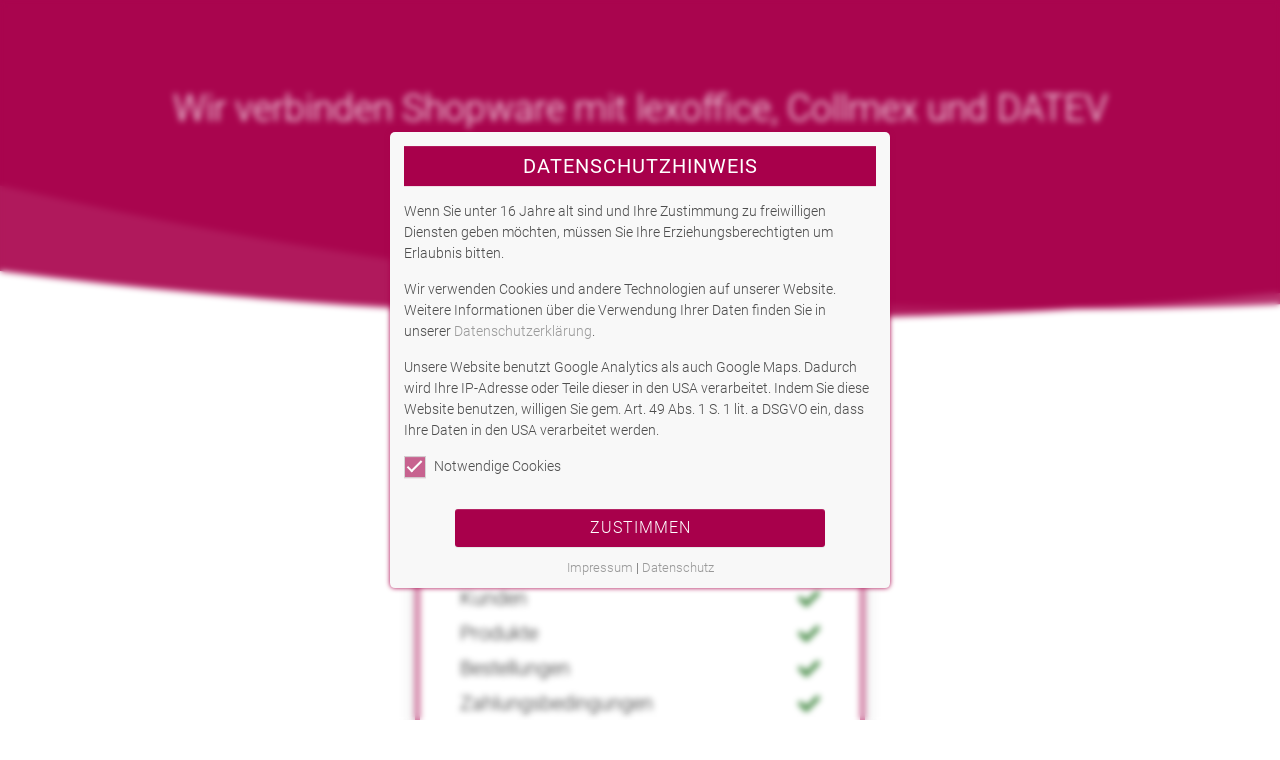

--- FILE ---
content_type: text/html; charset=utf-8
request_url: https://www.shopqueue.de/start
body_size: 8637
content:
<!DOCTYPE html>
<html lang="de" dir="ltr" class="no-js">
<head>
    <meta charset="utf-8">

<!-- 
	Standard-Template

	This website is powered by TYPO3 - inspiring people to share!
	TYPO3 is a free open source Content Management Framework initially created by Kasper Skaarhoj and licensed under GNU/GPL.
	TYPO3 is copyright 1998-2026 of Kasper Skaarhoj. Extensions are copyright of their respective owners.
	Information and contribution at https://typo3.org/
-->

<link rel="icon" href="//fileadmin/css/favicon.ico" type="image/png">
<title>shopqueue: Schnittstelle für Shopware 5 oder Shopware 6 Webshop zu lexoffice Buchhaltung, Collmex (ERP, Buchhaltung) ) oder DATEV Unternehmen online</title>
<meta http-equiv="x-ua-compatible" content="IE=edge">
<meta name="generator" content="TYPO3 CMS">
<meta name="description" content="Mit shopqueue verbindest du sekundenschnell deinen Shopware 5 oder Shopware 6 Webshop mit lexoffice Buchhaltung, Collmex (ERP, Buchhaltung) oder DATEV Unternehmen online">
<meta name="viewport" content="width=device-width, initial-scale=1, minimum-scale=1">
<meta name="robots" content="index,follow">
<meta property="og:title" content="shopqueue für Shopware 5 und 6 zu lexoffice, Collmex und DATEV Unternehmen online">
<meta property="og:description" content="Mit shopqueue verbindest du sekundenschnell deinen Shopware 5 oder Shopware 6 Webshop mit lexoffice Buchhaltung, Collmex (ERP, Buchhaltung) oder DATEV Unternehmen online">
<meta property="og:image" content="https://www.shopqueue.de/fileadmin/_processed_/9/5/csm_logo_collection_8e2c9671f4.svg">
<meta property="og:image:url" content="https://www.shopqueue.de/fileadmin/_processed_/9/5/csm_logo_collection_8e2c9671f4.svg">
<meta property="og:image:width" content="735">
<meta property="og:image:height" content="386">
<meta name="twitter:card" content="summary">
<meta name="apple-mobile-web-app-capable" content="no">
<meta name="google" content="notranslate">

<link rel="stylesheet" href="/typo3temp/assets/bootstrappackage/fonts/05cb15949284608a747e05769541a961a9c4f684d911db38443ba77e9ce9d656/webfont.css?1769125590" media="all">
<link rel="stylesheet" href="/typo3temp/assets/compressed/merged-88878507b72d0173a71eac5e1e163043-4c885320d0e60bc59cf0477692c76a86.css?1732269626" media="all">
<link rel="stylesheet" href="/typo3temp/assets/compressed/merged-55d22ca3f684c3c6a4a4b1b1433852a4-a8419d7abc019041caaf2dfb52b87d01.css?1732269626" media="all">
<link href="/typo3conf/ext/mindshape_cookie_consent/Resources/Public/Stylesheet/cookie_consent.css?1732269283" rel="stylesheet" >




<script data-ignore="1">const cookieConsentConfiguration = JSON.parse('{"cookieName":"cookie_consent","expiryDays":365,"hideOnInit":false,"reloadOnReeditDeny":false,"pushConsentToTagManager":false,"lazyloading":false,"lazyloadingTimeout":120,"consentMode":[],"containerId":"cookie-consent"}');</script>

<link rel="canonical" href="/start"/>
</head>
<body id="p175" class="page-175 pagelevel-1 language-0 backendlayout-2_columns_50_50 layout-default">

<div id="top"></div>
<div class="body-bg">

    



    



    

    
        <a class="visually-hidden-focusable page-skip-link" href="#mainnavigation">
            <span>Skip to main navigation</span>
        </a>
    
        <a class="visually-hidden-focusable page-skip-link" href="#page-content">
            <span>Zum Hauptinhalt springen</span>
        </a>
    
        <a class="visually-hidden-focusable page-skip-link" href="#page-footer">
            <span>Skip to page footer</span>
        </a>
    




    




<header id="page-header" class="bp-page-header navbar navbar-mainnavigation navbar-default navbar-has-image navbar-top">
    <div class="container container-mainnavigation">
        
<a class="navbar-brand navbar-brand-image" href="/start">
    
            <img class="navbar-brand-logo-normal" src="/fileadmin/introduction/images/theme/logo.png" alt="shopqueue LIVE-Schnittstelle" height="52" width="180">
            
                <img class="navbar-brand-logo-inverted" src="/fileadmin/introduction/images/theme/logo.png" alt="shopqueue LIVE-Schnittstelle" height="52" width="180">
            
        
</a>


        
            
<button class="navbar-toggler collapsed" type="button" data-bs-toggle="collapse" data-bs-target="#mainnavigation" aria-controls="mainnavigation" aria-expanded="false" aria-label="Toggle navigation">
    <span class="navbar-toggler-icon"></span>
</button>


            <nav aria-label="Main navigation" id="mainnavigation" class="collapse navbar-collapse">
                



                

    <ul class="navbar-nav">
        
            

                    
                    
                    <li class="nav-item">
                        <a
                            id="nav-item-36"
                            href="/home"
                            class="nav-link nav-link-main"
                            
                            
                            aria-current="false"
                            >
                            
                            <span class="nav-link-text">
                                Startseite
                                
                            </span>
                        </a>
                        
                        <div class="dropdown-menu">
                            
    




                        </div>
                    </li>

                
        
            

                    
                    
                        
                    
                    <li class="nav-item nav-style-simple">
                        <a
                            id="nav-item-37"
                            href="/funktionen/collmex"
                            class="nav-link nav-link-main"
                            
                            
                            aria-current="false"
                            >
                            
                            <span class="nav-link-text">
                                Funktionen
                                
                            </span>
                        </a>
                        
                            <button
                                type="button"
                                id="nav-toggle-37"
                                class="nav-link nav-link-toggle"
                                data-bs-toggle="dropdown"
                                data-bs-display="static"
                                aria-haspopup="true"
                                aria-expanded="false"
                                >
                                <span class="nav-link-indicator" aria-hidden="true"></span>
                                <span class="nav-link-text visually-hidden">Submenu for "Funktionen"</span>
                            </button>
                        
                        <div class="dropdown-menu dropdown-menu-simple">
                            
    
        <ul class="dropdown-nav" data-level="2">
            
            
                
                        <li class="nav-item">
                            <a class="nav-link nav-link-dropdown" href="/funktionen/collmex" title="Anbindung Collmex">
                                
                                <span class="nav-link-text">
                                    Anbindung Collmex
                                    
                                </span>
                            </a>
                            
    

                        </li>
                    
            
        </ul>
    




                        </div>
                    </li>

                
        
            

                    
                    
                    <li class="nav-item">
                        <a
                            id="nav-item-34"
                            href="/kosten"
                            class="nav-link nav-link-main"
                            
                            
                            aria-current="false"
                            >
                            
                            <span class="nav-link-text">
                                Kosten
                                
                            </span>
                        </a>
                        
                        <div class="dropdown-menu">
                            
    




                        </div>
                    </li>

                
        
            

                    
                    
                        
                    
                    <li class="nav-item nav-style-simple">
                        <a
                            id="nav-item-40"
                            href="/shopware-mit-collmex-verbinden"
                            class="nav-link nav-link-main"
                            
                            
                            aria-current="false"
                            >
                            
                            <span class="nav-link-text">
                                Hilfe
                                
                            </span>
                        </a>
                        
                            <button
                                type="button"
                                id="nav-toggle-40"
                                class="nav-link nav-link-toggle"
                                data-bs-toggle="dropdown"
                                data-bs-display="static"
                                aria-haspopup="true"
                                aria-expanded="false"
                                >
                                <span class="nav-link-indicator" aria-hidden="true"></span>
                                <span class="nav-link-text visually-hidden">Submenu for "Hilfe"</span>
                            </button>
                        
                        <div class="dropdown-menu dropdown-menu-simple">
                            
    
        <ul class="dropdown-nav" data-level="2">
            
            
                
                        <li class="nav-item">
                            <a class="nav-link nav-link-dropdown" href="/shopware-mit-collmex-verbinden" title="Shopware mit Collmex verbinden">
                                
                                <span class="nav-link-text">
                                    Shopware mit Collmex verbinden
                                    
                                </span>
                            </a>
                            
    

                        </li>
                    
            
        </ul>
    




                        </div>
                    </li>

                
        
            

                    
                    
                    <li class="nav-item">
                        <a
                            id="nav-item-44"
                            href="/kontakt"
                            class="nav-link nav-link-main"
                            
                            
                            aria-current="false"
                            >
                            
                            <span class="nav-link-text">
                                Kontakt
                                
                            </span>
                        </a>
                        
                        <div class="dropdown-menu">
                            
    




                        </div>
                    </li>

                
        
            

                    
                    
                    <li class="nav-item">
                        <a
                            id="nav-item-38"
                            href="/testen"
                            class="nav-link nav-link-main"
                            
                            
                            aria-current="false"
                            >
                            
                            <span class="nav-link-text">
                                Testen
                                
                            </span>
                        </a>
                        
                        <div class="dropdown-menu">
                            
    




                        </div>
                    </li>

                
        
            

                    
                    
                    <li class="nav-item">
                        <a
                            id="nav-item-39"
                            href="https://app.shopqueue.de"
                            class="nav-link nav-link-main"
                            
                            
                            aria-current="false"
                            >
                            
                            <span class="nav-link-text">
                                Login
                                
                            </span>
                        </a>
                        
                        <div class="dropdown-menu">
                            
    




                        </div>
                    </li>

                
        
    </ul>



                



            </nav>
        
    </div>
</header>



    

    


    



    <main id="page-content" class="bp-page-content main-section">
        <!--TYPO3SEARCH_begin-->
        

    








        <div id="c745" class=" frame frame-default frame-type-text frame-layout-default frame-size-default frame-height-default frame-background-none frame-space-before-none frame-space-after-none frame-has-backgroundimage">
            <div class="frame-group-container">
                <div class="frame-group-inner">
                    

    <div class="frame-backgroundimage-container">
        <div id="frame-backgroundimage-c745" class="frame-backgroundimage frame-backgroundimage-behaviour-cover">
            
            
                
                
                
                    
                    
                        
                        
                        
                        
                        
                        
                            
                        
                        
                        
                    
                    
                
            
                
                
                
                    
                    
                        
                        
                        
                        
                        
                        
                            
                        
                        
                        
                    
                    
                
            
                
                
                
                    
                    
                        
                        
                        
                        
                        
                        
                            
                        
                        
                        
                    
                    
                
            
                
                
                
                    
                    
                        
                        
                        
                        
                        
                        
                            
                        
                        
                        
                    
                    
                
            
                
                
                
                    
                    
                        
                        
                        
                        
                        
                        
                            
                        
                        
                        
                    
                    
                
            
                
                
                
                    
                    
                        
                        
                        
                        
                        
                        
                        
                        
                    
                    
                
            
            
                    <style nonce="y_GfBD-H4y-d_eJgxw--4HSizIN59zZkeuGNVc5T1o26I6QF-ERkjA">#frame-backgroundimage-c745 { background-image: url('/fileadmin/introduction/images/landingpage/header.svg'); } @media (min-width: 576px) { #frame-backgroundimage-c745 { background-image: url('/fileadmin/introduction/images/landingpage/header.svg'); } } @media (min-width: 768px) { #frame-backgroundimage-c745 { background-image: url('/fileadmin/introduction/images/landingpage/header.svg'); } } @media (min-width: 992px) { #frame-backgroundimage-c745 { background-image: url('/fileadmin/introduction/images/landingpage/header.svg'); } } @media (min-width: 1200px) { #frame-backgroundimage-c745 { background-image: url('/fileadmin/introduction/images/landingpage/header.svg'); } } @media (min-width: 1400px) { #frame-backgroundimage-c745 { background-image: url('/fileadmin/introduction/images/landingpage/header.svg'); } } </style>

                
        </div>
    </div>



                    <div class="frame-container frame-container-default">
                        <div class="frame-inner">
                            
    
    



    

    
        <div class="frame-header">
            

    
            
                

    
            <h2 class="element-header  text-center">
                <span>Wir verbinden Shopware mit lexoffice, Collmex und DATEV</span>
            </h2>
        



            
        



            



            



        </div>
    



    

    <h2 class="text-center"><strong><a href="/home" class="btn btn-tertiary">Shopware 5 verbinden</a></strong>&nbsp;&nbsp;<strong><a href="/shopware-6/funktionen" class="btn btn-secondary">Shopware 6 verbinden</a></strong></h2>
<p>&nbsp;</p>


    



    




                        </div>
                    </div>
                </div>
            </div>
        </div>

    




    <div class="section section-default">
        <div class="container">
            <div class="section-row">
                <div class="section-column maincontent-wrap">
                    




    





        <div id="c725" class=" frame frame-default frame-type-textpic frame-layout-default frame-size-default frame-height-default frame-background-none frame-space-before-none frame-space-after-none frame-option-ruler-after frame-no-backgroundimage">
            <div class="frame-group-container">
                <div class="frame-group-inner">
                    



                    <div class="frame-container frame-container-default">
                        <div class="frame-inner">
                            
    
    



    
    

    <div class="textpic textpic-above">
        <div class="textpic-item textpic-gallery">
            


    
    
    

    <div class="gallery-row">
        
            <div class="gallery-item gallery-item-size-1">
                




        
<figure class="image">
    
            
                    
<picture>
    
        
        
        
        
            
            
            
                
                
                    
                    
                    
                    
                            
                        
                    
                
            
            <source data-variant="default" data-maxwidth="620" media="(min-width: 1400px)" srcset="/fileadmin/introduction/images/landingpage/sw5.svg 1x">
        
    
        
        
        
        
            
            
            
                
                
                    
                    
                    
                    
                            
                        
                    
                
            
            <source data-variant="xlarge" data-maxwidth="530" media="(min-width: 1200px)" srcset="/fileadmin/introduction/images/landingpage/sw5.svg 1x">
        
    
        
        
        
        
            
            
            
                
                
                    
                    
                    
                    
                            
                        
                    
                
            
            <source data-variant="large" data-maxwidth="440" media="(min-width: 992px)" srcset="/fileadmin/introduction/images/landingpage/sw5.svg 1x">
        
    
        
        
        
        
            
            
            
                
                
                    
                    
                    
                    
                            
                        
                    
                
            
            <source data-variant="medium" data-maxwidth="680" media="(min-width: 768px)" srcset="/fileadmin/introduction/images/landingpage/sw5.svg 1x">
        
    
        
        
        
        
            
            
            
                
                
                    
                    
                    
                    
                            
                        
                    
                
            
            <source data-variant="small" data-maxwidth="500" media="(min-width: 576px)" srcset="/fileadmin/introduction/images/landingpage/sw5.svg 1x">
        
    
        
        
        
        
            
            
            
                
                
                    
                    
                    
                    
                            
                        
                    
                
            
            <source data-variant="extrasmall" data-maxwidth="374"  srcset="/fileadmin/introduction/images/landingpage/sw5.svg 1x">
        
    
    
    
    
    
            
        
    
    
    <img loading="lazy" src="/fileadmin/introduction/images/landingpage/sw5.svg" width="620" height="151" title="" alt="">
</picture>


                
        
    
</figure>


    


            </div>
        
    </div>




        </div>
        <div class="textpic-item textpic-text">
            

    



            <p class="text-center"><span class="text-muted">Mit shopqueue v1 verbindest du <strong>Shopware 5</strong><br> mit Collmex</span></p>
        </div>
    </div>


    



    




                        </div>
                    </div>
                </div>
            </div>
        </div>

    







    





        <div id="c726" class=" frame frame-default frame-type-image frame-layout-default frame-size-default frame-height-default frame-background-none frame-space-before-none frame-space-after-none frame-no-backgroundimage">
            <div class="frame-group-container">
                <div class="frame-group-inner">
                    



                    <div class="frame-container frame-container-default">
                        <div class="frame-inner">
                            
    
    



    

    



    

    


    
    
    

    <div class="gallery-row">
        
            <div class="gallery-item gallery-item-size-1">
                




        
<figure class="image">
    
            
                    
<picture>
    
        
        
        
        
            
            
            
                
                
                    
                    
                    
                    
                            
                        
                    
                
            
            <source data-variant="default" data-maxwidth="620" media="(min-width: 1400px)" srcset="/fileadmin/introduction/images/landingpage/Logo_Collmex.svg 1x">
        
    
        
        
        
        
            
            
            
                
                
                    
                    
                    
                    
                            
                        
                    
                
            
            <source data-variant="xlarge" data-maxwidth="530" media="(min-width: 1200px)" srcset="/fileadmin/introduction/images/landingpage/Logo_Collmex.svg 1x">
        
    
        
        
        
        
            
            
            
                
                
                    
                    
                    
                    
                            
                        
                    
                
            
            <source data-variant="large" data-maxwidth="440" media="(min-width: 992px)" srcset="/fileadmin/introduction/images/landingpage/Logo_Collmex.svg 1x">
        
    
        
        
        
        
            
            
            
                
                
                    
                    
                    
                    
                            
                        
                    
                
            
            <source data-variant="medium" data-maxwidth="680" media="(min-width: 768px)" srcset="/fileadmin/introduction/images/landingpage/Logo_Collmex.svg 1x">
        
    
        
        
        
        
            
            
            
                
                
                    
                    
                    
                    
                            
                        
                    
                
            
            <source data-variant="small" data-maxwidth="500" media="(min-width: 576px)" srcset="/fileadmin/introduction/images/landingpage/Logo_Collmex.svg 1x">
        
    
        
        
        
        
            
            
            
                
                
                    
                    
                    
                    
                            
                        
                    
                
            
            <source data-variant="extrasmall" data-maxwidth="374"  srcset="/fileadmin/introduction/images/landingpage/Logo_Collmex.svg 1x">
        
    
    
    
    
    
            
        
    
    
    <img loading="lazy" src="/fileadmin/introduction/images/landingpage/Logo_Collmex.svg" width="620" height="102" title="" alt="">
</picture>


                
        
    
</figure>


    


            </div>
        
    </div>






    



    




                        </div>
                    </div>
                </div>
            </div>
        </div>

    







    





        <div id="c731" class=" frame frame-default frame-type-bullets frame-layout-default frame-size-default frame-height-default frame-background-none frame-space-before-none frame-space-after-none frame-option-ruler-after frame-no-backgroundimage">
            <div class="frame-group-container">
                <div class="frame-group-inner">
                    



                    <div class="frame-container frame-container-default">
                        <div class="frame-inner">
                            
    
    



    

    



    

    
        

                <dl>
                    
                        
                            
                                    <dt>Kunden</dt>
                                
                        
                    
                        
                            
                                    <dt>Produkte</dt>
                                
                        
                    
                        
                            
                                    <dt>Bestellungen</dt>
                                
                        
                    
                        
                            
                                    <dt>Zahlungsbedingungen</dt>
                                
                        
                    
                        
                            
                                    <dt>Zahlungsdienstleister</dt>
                                
                        
                    
                        
                            
                                    <dt>Versandarten</dt>
                                
                        
                    
                        
                            
                                    <dt>Erlösbuchung</dt>
                                
                        
                    
                </dl>

            
    


    



    




                        </div>
                    </div>
                </div>
            </div>
        </div>

    







    





        <div id="c732" class=" frame frame-default frame-type-image frame-layout-default frame-size-default frame-height-default frame-background-none frame-space-before-none frame-space-after-none frame-no-backgroundimage">
            <div class="frame-group-container">
                <div class="frame-group-inner">
                    



                    <div class="frame-container frame-container-default">
                        <div class="frame-inner">
                            
    
    



    

    



    

    


    
    
    

    <div class="gallery-row">
        
            <div class="gallery-item gallery-item-size-1">
                




        
<figure class="image">
    
            
                    
<picture>
    
        
        
        
        
            
            
            
                
                
                    
                    
                    
                    
                            
                        
                    
                
            
            <source data-variant="default" data-maxwidth="620" media="(min-width: 1400px)" srcset="/fileadmin/introduction/images/landingpage/lexoffice-Logo-RGB.svg 1x">
        
    
        
        
        
        
            
            
            
                
                
                    
                    
                    
                    
                            
                        
                    
                
            
            <source data-variant="xlarge" data-maxwidth="530" media="(min-width: 1200px)" srcset="/fileadmin/introduction/images/landingpage/lexoffice-Logo-RGB.svg 1x">
        
    
        
        
        
        
            
            
            
                
                
                    
                    
                    
                    
                            
                        
                    
                
            
            <source data-variant="large" data-maxwidth="440" media="(min-width: 992px)" srcset="/fileadmin/introduction/images/landingpage/lexoffice-Logo-RGB.svg 1x">
        
    
        
        
        
        
            
            
            
                
                
                    
                    
                    
                    
                            
                        
                    
                
            
            <source data-variant="medium" data-maxwidth="680" media="(min-width: 768px)" srcset="/fileadmin/introduction/images/landingpage/lexoffice-Logo-RGB.svg 1x">
        
    
        
        
        
        
            
            
            
                
                
                    
                    
                    
                    
                            
                        
                    
                
            
            <source data-variant="small" data-maxwidth="500" media="(min-width: 576px)" srcset="/fileadmin/introduction/images/landingpage/lexoffice-Logo-RGB.svg 1x">
        
    
        
        
        
        
            
            
            
                
                
                    
                    
                    
                    
                            
                        
                    
                
            
            <source data-variant="extrasmall" data-maxwidth="374"  srcset="/fileadmin/introduction/images/landingpage/lexoffice-Logo-RGB.svg 1x">
        
    
    
    
    
    
            
        
    
    
    <img loading="lazy" src="/fileadmin/introduction/images/landingpage/lexoffice-Logo-RGB.svg" width="620" height="91" title="" alt="">
</picture>


                
        
    
</figure>


    


            </div>
        
    </div>






    



    




                        </div>
                    </div>
                </div>
            </div>
        </div>

    







    





        <div id="c804" class=" frame frame-default frame-type-text frame-layout-default frame-size-default frame-height-default frame-background-none frame-space-before-none frame-space-after-none frame-option-ruler-after frame-no-backgroundimage">
            <div class="frame-group-container">
                <div class="frame-group-inner">
                    



                    <div class="frame-container frame-container-default">
                        <div class="frame-inner">
                            
    
    



    

    



    

    <h3>EOL für shopware5 zu lexoffice</h3>
<p class="lead">Die Schnittstelle<strong> Shopware 5</strong> zu <strong>lexoffice</strong> in shopqueue v1 erreicht am 30.09.23 den End-Of-Life Status und wird nicht weiter angeboten.</p>


    



    




                        </div>
                    </div>
                </div>
            </div>
        </div>

    







    





        <div id="c738" class=" frame frame-default frame-type-text frame-layout-default frame-size-default frame-height-default frame-background-none frame-space-before-none frame-space-after-none frame-no-backgroundimage">
            <div class="frame-group-container">
                <div class="frame-group-inner">
                    



                    <div class="frame-container frame-container-default">
                        <div class="frame-inner">
                            
    
    



    

    



    

    <p class="text-center"><a href="/home" class="btn btn-secondary">Mehr</a>&nbsp; &nbsp;<a href="/testen" class="btn btn-primary">kostenlos Testen</a></p>


    



    




                        </div>
                    </div>
                </div>
            </div>
        </div>

    



                </div>
                <div class="section-column subcontent-wrap">
                    




    





        <div id="c730" class=" frame frame-default frame-type-textpic frame-layout-default frame-size-default frame-height-default frame-background-none frame-space-before-none frame-space-after-none frame-option-ruler-after frame-no-backgroundimage">
            <div class="frame-group-container">
                <div class="frame-group-inner">
                    



                    <div class="frame-container frame-container-default">
                        <div class="frame-inner">
                            
    
    



    
    

    <div class="textpic textpic-above">
        <div class="textpic-item textpic-gallery">
            


    
    
    

    <div class="gallery-row">
        
            <div class="gallery-item gallery-item-size-1">
                




        
<figure class="image">
    
            
                    
<picture>
    
        
        
        
        
            
            
            
                
                
                    
                    
                    
                    
                            
                        
                    
                
            
            <source data-variant="default" data-maxwidth="620" media="(min-width: 1400px)" srcset="/fileadmin/introduction/images/landingpage/sw6.svg 1x">
        
    
        
        
        
        
            
            
            
                
                
                    
                    
                    
                    
                            
                        
                    
                
            
            <source data-variant="xlarge" data-maxwidth="530" media="(min-width: 1200px)" srcset="/fileadmin/introduction/images/landingpage/sw6.svg 1x">
        
    
        
        
        
        
            
            
            
                
                
                    
                    
                    
                    
                            
                        
                    
                
            
            <source data-variant="large" data-maxwidth="440" media="(min-width: 992px)" srcset="/fileadmin/introduction/images/landingpage/sw6.svg 1x">
        
    
        
        
        
        
            
            
            
                
                
                    
                    
                    
                    
                            
                        
                    
                
            
            <source data-variant="medium" data-maxwidth="680" media="(min-width: 768px)" srcset="/fileadmin/introduction/images/landingpage/sw6.svg 1x">
        
    
        
        
        
        
            
            
            
                
                
                    
                    
                    
                    
                            
                        
                    
                
            
            <source data-variant="small" data-maxwidth="500" media="(min-width: 576px)" srcset="/fileadmin/introduction/images/landingpage/sw6.svg 1x">
        
    
        
        
        
        
            
            
            
                
                
                    
                    
                    
                    
                            
                        
                    
                
            
            <source data-variant="extrasmall" data-maxwidth="374"  srcset="/fileadmin/introduction/images/landingpage/sw6.svg 1x">
        
    
    
    
    
    
            
        
    
    
    <img loading="lazy" src="/fileadmin/introduction/images/landingpage/sw6.svg" width="620" height="148" title="" alt="">
</picture>


                
        
    
</figure>


    


            </div>
        
    </div>




        </div>
        <div class="textpic-item textpic-text">
            

    



            <p class="text-center"><span class="text-muted">Mit shopqueue v2 verbindest du <strong>Shopware 6</strong><br> mit lexoffice, Collmex und DATEV</span></p>
        </div>
    </div>


    



    




                        </div>
                    </div>
                </div>
            </div>
        </div>

    







    





        <div id="c734" class=" frame frame-default frame-type-image frame-layout-default frame-size-default frame-height-default frame-background-none frame-space-before-none frame-space-after-none frame-no-backgroundimage">
            <div class="frame-group-container">
                <div class="frame-group-inner">
                    



                    <div class="frame-container frame-container-default">
                        <div class="frame-inner">
                            
    
    



    

    



    

    


    
    
    

    <div class="gallery-row">
        
            <div class="gallery-item gallery-item-size-1">
                




        
<figure class="image">
    
            
                    
<picture>
    
        
        
        
        
            
            
            
                
                
                    
                    
                    
                    
                            
                        
                    
                
            
            <source data-variant="default" data-maxwidth="620" media="(min-width: 1400px)" srcset="/fileadmin/introduction/images/landingpage/Logo_Collmex.svg 1x">
        
    
        
        
        
        
            
            
            
                
                
                    
                    
                    
                    
                            
                        
                    
                
            
            <source data-variant="xlarge" data-maxwidth="530" media="(min-width: 1200px)" srcset="/fileadmin/introduction/images/landingpage/Logo_Collmex.svg 1x">
        
    
        
        
        
        
            
            
            
                
                
                    
                    
                    
                    
                            
                        
                    
                
            
            <source data-variant="large" data-maxwidth="440" media="(min-width: 992px)" srcset="/fileadmin/introduction/images/landingpage/Logo_Collmex.svg 1x">
        
    
        
        
        
        
            
            
            
                
                
                    
                    
                    
                    
                            
                        
                    
                
            
            <source data-variant="medium" data-maxwidth="680" media="(min-width: 768px)" srcset="/fileadmin/introduction/images/landingpage/Logo_Collmex.svg 1x">
        
    
        
        
        
        
            
            
            
                
                
                    
                    
                    
                    
                            
                        
                    
                
            
            <source data-variant="small" data-maxwidth="500" media="(min-width: 576px)" srcset="/fileadmin/introduction/images/landingpage/Logo_Collmex.svg 1x">
        
    
        
        
        
        
            
            
            
                
                
                    
                    
                    
                    
                            
                        
                    
                
            
            <source data-variant="extrasmall" data-maxwidth="374"  srcset="/fileadmin/introduction/images/landingpage/Logo_Collmex.svg 1x">
        
    
    
    
    
    
            
        
    
    
    <img loading="lazy" src="/fileadmin/introduction/images/landingpage/Logo_Collmex.svg" width="620" height="102" title="" alt="">
</picture>


                
        
    
</figure>


    


            </div>
        
    </div>






    



    




                        </div>
                    </div>
                </div>
            </div>
        </div>

    







    





        <div id="c735" class=" frame frame-default frame-type-bullets frame-layout-default frame-size-default frame-height-default frame-background-none frame-space-before-none frame-space-after-none frame-option-ruler-after frame-no-backgroundimage">
            <div class="frame-group-container">
                <div class="frame-group-inner">
                    



                    <div class="frame-container frame-container-default">
                        <div class="frame-inner">
                            
    
    



    

    



    

    
        

                <dl>
                    
                        
                            
                                    <dt>Kunden</dt>
                                
                        
                    
                        
                            
                                    <dt>Produkte</dt>
                                
                        
                    
                        
                            
                                    <dt>Bestellungen</dt>
                                
                        
                    
                        
                            
                                    <dt>Zahlungsbedingungen</dt>
                                
                        
                    
                        
                            
                                    <dt>Zahlungsdienstleister</dt>
                                
                        
                    
                        
                            
                                    <dt>Versandarten</dt>
                                
                        
                    
                        
                            
                                    <dt>Erlösbuchung</dt>
                                
                        
                    
                </dl>

            
    


    



    




                        </div>
                    </div>
                </div>
            </div>
        </div>

    







    





        <div id="c736" class=" frame frame-default frame-type-image frame-layout-default frame-size-default frame-height-default frame-background-none frame-space-before-none frame-space-after-none frame-no-backgroundimage">
            <div class="frame-group-container">
                <div class="frame-group-inner">
                    



                    <div class="frame-container frame-container-default">
                        <div class="frame-inner">
                            
    
    



    

    



    

    


    
    
    

    <div class="gallery-row">
        
            <div class="gallery-item gallery-item-size-1">
                




        
<figure class="image">
    
            
                    
<picture>
    
        
        
        
        
            
            
            
                
                
                    
                    
                    
                    
                            
                        
                    
                
            
            <source data-variant="default" data-maxwidth="620" media="(min-width: 1400px)" srcset="/fileadmin/introduction/images/landingpage/lexoffice-Logo-RGB.svg 1x">
        
    
        
        
        
        
            
            
            
                
                
                    
                    
                    
                    
                            
                        
                    
                
            
            <source data-variant="xlarge" data-maxwidth="530" media="(min-width: 1200px)" srcset="/fileadmin/introduction/images/landingpage/lexoffice-Logo-RGB.svg 1x">
        
    
        
        
        
        
            
            
            
                
                
                    
                    
                    
                    
                            
                        
                    
                
            
            <source data-variant="large" data-maxwidth="440" media="(min-width: 992px)" srcset="/fileadmin/introduction/images/landingpage/lexoffice-Logo-RGB.svg 1x">
        
    
        
        
        
        
            
            
            
                
                
                    
                    
                    
                    
                            
                        
                    
                
            
            <source data-variant="medium" data-maxwidth="680" media="(min-width: 768px)" srcset="/fileadmin/introduction/images/landingpage/lexoffice-Logo-RGB.svg 1x">
        
    
        
        
        
        
            
            
            
                
                
                    
                    
                    
                    
                            
                        
                    
                
            
            <source data-variant="small" data-maxwidth="500" media="(min-width: 576px)" srcset="/fileadmin/introduction/images/landingpage/lexoffice-Logo-RGB.svg 1x">
        
    
        
        
        
        
            
            
            
                
                
                    
                    
                    
                    
                            
                        
                    
                
            
            <source data-variant="extrasmall" data-maxwidth="374"  srcset="/fileadmin/introduction/images/landingpage/lexoffice-Logo-RGB.svg 1x">
        
    
    
    
    
    
            
        
    
    
    <img loading="lazy" src="/fileadmin/introduction/images/landingpage/lexoffice-Logo-RGB.svg" width="620" height="91" title="" alt="">
</picture>


                
        
    
</figure>


    


            </div>
        
    </div>






    



    




                        </div>
                    </div>
                </div>
            </div>
        </div>

    







    





        <div id="c737" class=" frame frame-default frame-type-bullets frame-layout-default frame-size-default frame-height-default frame-background-none frame-space-before-none frame-space-after-none frame-option-ruler-after frame-no-backgroundimage">
            <div class="frame-group-container">
                <div class="frame-group-inner">
                    



                    <div class="frame-container frame-container-default">
                        <div class="frame-inner">
                            
    
    



    

    



    

    
        

                <dl>
                    
                        
                            
                                    <dt>Kunden</dt>
                                
                        
                    
                        
                            
                                    <dt>Erlösbuchung</dt>
                                
                        
                    
                </dl>

            
    


    



    




                        </div>
                    </div>
                </div>
            </div>
        </div>

    







    





        <div id="c805" class=" frame frame-default frame-type-image frame-layout-default frame-size-default frame-height-default frame-background-none frame-space-before-none frame-space-after-none frame-no-backgroundimage">
            <div class="frame-group-container">
                <div class="frame-group-inner">
                    



                    <div class="frame-container frame-container-default">
                        <div class="frame-inner">
                            
    
    



    

    



    

    


    
    
    

    <div class="gallery-row">
        
            <div class="gallery-item gallery-item-size-1">
                




        
<figure class="image">
    
            
                    
<picture>
    
        
        
        
        
            
            
            
                
                
                    
                    
                    
                    
                            
                        
                    
                
            
            <source data-variant="default" data-maxwidth="620" media="(min-width: 1400px)" srcset="/fileadmin/css/images/datev-logo-farbig-24.svg 1x">
        
    
        
        
        
        
            
            
            
                
                
                    
                    
                    
                    
                            
                        
                    
                
            
            <source data-variant="xlarge" data-maxwidth="530" media="(min-width: 1200px)" srcset="/fileadmin/css/images/datev-logo-farbig-24.svg 1x">
        
    
        
        
        
        
            
            
            
                
                
                    
                    
                    
                    
                            
                        
                    
                
            
            <source data-variant="large" data-maxwidth="440" media="(min-width: 992px)" srcset="/fileadmin/css/images/datev-logo-farbig-24.svg 1x">
        
    
        
        
        
        
            
            
            
                
                
                    
                    
                    
                    
                            
                        
                    
                
            
            <source data-variant="medium" data-maxwidth="680" media="(min-width: 768px)" srcset="/fileadmin/css/images/datev-logo-farbig-24.svg 1x">
        
    
        
        
        
        
            
            
            
                
                
                    
                    
                    
                    
                            
                        
                    
                
            
            <source data-variant="small" data-maxwidth="500" media="(min-width: 576px)" srcset="/fileadmin/css/images/datev-logo-farbig-24.svg 1x">
        
    
        
        
        
        
            
            
            
                
                
                    
                    
                    
                    
                            
                        
                    
                
            
            <source data-variant="extrasmall" data-maxwidth="374"  srcset="/fileadmin/css/images/datev-logo-farbig-24.svg 1x">
        
    
    
    
    
    
            
        
    
    
    <img loading="lazy" src="/fileadmin/css/images/datev-logo-farbig-24.svg" width="620" height="620" title="" alt="">
</picture>


                
        
    
</figure>


    


            </div>
        
    </div>






    



    




                        </div>
                    </div>
                </div>
            </div>
        </div>

    







    





        <div id="c806" class=" frame frame-default frame-type-bullets frame-layout-default frame-size-default frame-height-default frame-background-none frame-space-before-none frame-space-after-none frame-option-ruler-after frame-no-backgroundimage">
            <div class="frame-group-container">
                <div class="frame-group-inner">
                    



                    <div class="frame-container frame-container-default">
                        <div class="frame-inner">
                            
    
    



    

    



    

    
        

                <dl>
                    
                        
                            
                                    <dt>Rechnungsbelege</dt>
                                
                        
                    
                </dl>

            
    


    



    




                        </div>
                    </div>
                </div>
            </div>
        </div>

    







    





        <div id="c739" class=" frame frame-default frame-type-text frame-layout-default frame-size-default frame-height-default frame-background-none frame-space-before-none frame-space-after-none frame-no-backgroundimage">
            <div class="frame-group-container">
                <div class="frame-group-inner">
                    



                    <div class="frame-container frame-container-default">
                        <div class="frame-inner">
                            
    
    



    

    



    

    <p class="text-center"><a href="/shopware-6/funktionen" class="btn btn-secondary">Mehr</a>&nbsp; &nbsp;&nbsp;<a href="/shopware-6/testen" class="btn btn-primary">kostenlos Testen</a></p>


    



    




                        </div>
                    </div>
                </div>
            </div>
        </div>

    



                </div>
            </div>
        </div>
    </div>

    








        <div id="c723" class=" frame frame-default frame-type-text frame-layout-default frame-size-default frame-height-default frame-background-light frame-space-before-none frame-space-after-none frame-no-backgroundimage">
            <div class="frame-group-container">
                <div class="frame-group-inner">
                    



                    <div class="frame-container frame-container-default">
                        <div class="frame-inner">
                            
    
    



    

    



    

    <p class="lead text-right">Mit unserem Webservice <span class="text-primary">shopqueue</span> schaffst du in weniger als 5 Minuten eine Verbindung<br> zwischen deinem Shopware Webshop auf der einen und Collmex, lexoffice oder DATEV auf der anderen Seite</p>


    



    




                        </div>
                    </div>
                </div>
            </div>
        </div>

    











        <div id="c742" class=" frame frame-default frame-type-image frame-layout-default frame-size-default frame-height-default frame-background-light frame-space-before-none frame-space-after-none frame-no-backgroundimage">
            <div class="frame-group-container">
                <div class="frame-group-inner">
                    



                    <div class="frame-container frame-container-default">
                        <div class="frame-inner">
                            
    
    



    

    



    

    


    
    
    

    <div class="gallery-row">
        
            <div class="gallery-item gallery-item-size-2">
                




        
<figure class="image">
    
            
                    <a class="lightbox" rel="lightbox-group-742" href="/fileadmin/introduction/images/landingpage/logo_collection.svg" data-lightbox-width="735" data-lightbox-height="657" data-lightbox-title="" data-lightbox-alt="" data-lightbox-caption="">
                        <span class="visually-hidden">
                            
                                    Show larger version
                                
                        </span>
                        
<picture>
    
        
        
        
        
            
            
            
                
                
                    
                    
                    
                    
                            
                        
                    
                
            
            <source data-variant="default" data-maxwidth="636" media="(min-width: 1400px)" srcset="/fileadmin/introduction/images/landingpage/logo_collection.svg 1x">
        
    
        
        
        
        
            
            
            
                
                
                    
                    
                    
                    
                            
                        
                    
                
            
            <source data-variant="xlarge" data-maxwidth="546" media="(min-width: 1200px)" srcset="/fileadmin/introduction/images/landingpage/logo_collection.svg 1x">
        
    
        
        
        
        
            
            
            
                
                
                    
                    
                    
                    
                            
                        
                    
                
            
            <source data-variant="large" data-maxwidth="456" media="(min-width: 992px)" srcset="/fileadmin/introduction/images/landingpage/logo_collection.svg 1x">
        
    
        
        
        
        
            
            
            
                
                
                    
                    
                    
                    
                            
                        
                    
                
            
            <source data-variant="medium" data-maxwidth="336" media="(min-width: 768px)" srcset="/fileadmin/introduction/images/landingpage/logo_collection.svg 1x">
        
    
        
        
        
        
            
            
            
                
                
                    
                    
                    
                    
                            
                        
                    
                
            
            <source data-variant="small" data-maxwidth="246" media="(min-width: 576px)" srcset="/fileadmin/introduction/images/landingpage/logo_collection.svg 1x">
        
    
        
        
        
        
            
            
            
                
                
                    
                    
                    
                    
                            
                        
                    
                
            
            <source data-variant="extrasmall" data-maxwidth="183"  srcset="/fileadmin/introduction/images/landingpage/logo_collection.svg 1x">
        
    
    
    
    
    
            
        
    
    
    <img loading="lazy" src="/fileadmin/introduction/images/landingpage/logo_collection.svg" width="636" height="569" title="" alt="">
</picture>


                    </a>
                
        
    
</figure>


    


            </div>
        
            <div class="gallery-item gallery-item-size-2">
                




        
<figure class="image">
    
            
                    <a class="lightbox" rel="lightbox-group-742" href="/fileadmin/_processed_/2/f/csm_shopqueue_app_9e7621a3e1.png" data-lightbox-width="1200" data-lightbox-height="765" data-lightbox-title="" data-lightbox-alt="" data-lightbox-caption="">
                        <span class="visually-hidden">
                            
                                    Show larger version
                                
                        </span>
                        
<picture>
    
        
        
        
        
            
            
            
                
                
                    
                    
                    
                    
                            
                        
                    
                
            
            <source data-variant="default" data-maxwidth="636" media="(min-width: 1400px)" srcset="/fileadmin/_processed_/2/f/csm_shopqueue_app_00b861f4fa.png 1x">
        
    
        
        
        
        
            
            
            
                
                
                    
                    
                    
                    
                            
                        
                    
                
            
            <source data-variant="xlarge" data-maxwidth="546" media="(min-width: 1200px)" srcset="/fileadmin/_processed_/2/f/csm_shopqueue_app_03486256ac.png 1x">
        
    
        
        
        
        
            
            
            
                
                
                    
                    
                    
                    
                            
                        
                    
                
            
            <source data-variant="large" data-maxwidth="456" media="(min-width: 992px)" srcset="/fileadmin/_processed_/2/f/csm_shopqueue_app_7dcc42e6af.png 1x">
        
    
        
        
        
        
            
            
            
                
                
                    
                    
                    
                    
                            
                        
                    
                
            
            <source data-variant="medium" data-maxwidth="336" media="(min-width: 768px)" srcset="/fileadmin/_processed_/2/f/csm_shopqueue_app_d0afb225da.png 1x">
        
    
        
        
        
        
            
            
            
                
                
                    
                    
                    
                    
                            
                        
                    
                
            
            <source data-variant="small" data-maxwidth="246" media="(min-width: 576px)" srcset="/fileadmin/_processed_/2/f/csm_shopqueue_app_ade68b94e2.png 1x">
        
    
        
        
        
        
            
            
            
                
                
                    
                    
                    
                    
                            
                        
                    
                
            
            <source data-variant="extrasmall" data-maxwidth="183"  srcset="/fileadmin/_processed_/2/f/csm_shopqueue_app_622d579cf9.png 1x">
        
    
    
    
    
    
            
        
    
    
    <img loading="lazy" src="/fileadmin/_processed_/2/f/csm_shopqueue_app_f817d3e646.png" width="636" height="405" title="" alt="">
</picture>


                    </a>
                
        
    
</figure>


    


            </div>
        
    </div>






    



    




                        </div>
                    </div>
                </div>
            </div>
        </div>

    











        <div id="c741" class=" frame frame-default frame-type-text frame-layout-default frame-size-default frame-height-default frame-background-none frame-space-before-extra-large frame-space-after-none frame-no-backgroundimage">
            <div class="frame-group-container">
                <div class="frame-group-inner">
                    



                    <div class="frame-container frame-container-default">
                        <div class="frame-inner">
                            
    
    



    

    
        <div class="frame-header">
            

    
            
                

    
            <h2 class="element-header  text-center">
                <span>Kontakt</span>
            </h2>
        



            
        



            



            



        </div>
    



    

    <p class="lead text-center">Du hast Fragen zu shopqueue? Zöger nicht uns zu schreiben. &nbsp;<br> Wir freuen uns auf deine Anfrage.</p>


    



    




                        </div>
                    </div>
                </div>
            </div>
        </div>

    











        <div id="c740" class=" frame frame-default frame-type-form_formframework frame-layout-default frame-size-default frame-height-default frame-background-none frame-space-before-none frame-space-after-none frame-no-backgroundimage">
            <div class="frame-group-container">
                <div class="frame-group-inner">
                    



                    <div class="frame-container frame-container-default">
                        <div class="frame-inner">
                            
    
    



    

    



    

    
    

    
<div class="form-container form-identifier-kontakt-Landingpage-740">
    
        <form id="kontakt-Landingpage-740" enctype="multipart/form-data" action="/start?tx_form_formframework%5Baction%5D=perform&amp;tx_form_formframework%5Bcontroller%5D=FormFrontend&amp;cHash=3e4dc6cb653873d17fb9eea0e0949d6b#kontakt-Landingpage-740" method="post" novalidate="novalidate">
<div><input type="hidden" name="tx_form_formframework[kontakt-Landingpage-740][__state]" value="TzozOToiVFlQTzNcQ01TXEZvcm1cRG9tYWluXFJ1bnRpbWVcRm9ybVN0YXRlIjoyOntzOjI1OiIAKgBsYXN0RGlzcGxheWVkUGFnZUluZGV4IjtpOjA7czoxMzoiACoAZm9ybVZhbHVlcyI7YTowOnt9fQ==308fa21f2afc4c97fef2b4e042dd9746e70268bb" /><input type="hidden" name="tx_form_formframework[__trustedProperties]" value="{&quot;kontakt-Landingpage-740&quot;:{&quot;text-1&quot;:1,&quot;6GYrlO9Q7KAfW&quot;:1,&quot;email-1&quot;:1,&quot;telephone-1&quot;:1,&quot;text-2&quot;:1,&quot;textarea-1&quot;:1,&quot;checkbox-1&quot;:1,&quot;__currentPage&quot;:1}}fb40ac2f09bb0e6271c3e07ca6a605a7e0b4e5db" />
</div>

            

    
    
        

    
        
        

        

    
            <div class="form-element form-element-text mb-3">
                
                    <label class="form-label" for="kontakt-Landingpage-740-text-1">Name
                        
                            
<span class="required">*</span>


                        
                    </label>
                
                
    
            <input required="required" id="kontakt-Landingpage-740-text-1" class="form-control" type="text" name="tx_form_formframework[kontakt-Landingpage-740][text-1]" value="" />
        
    
    

            </div>
        





    



    
        

        <input autocomplete="6GYrlO9Q7KAfW" aria-hidden="true" id="kontakt-Landingpage-740-6GYrlO9Q7KAfW" class="form-control" tabindex="-1" style="position:absolute; margin:0 0 0 -999em;" type="text" name="tx_form_formframework[kontakt-Landingpage-740][6GYrlO9Q7KAfW]" />
    


    
        

    
        
        
        

    
            <div class="form-element form-element-email mb-3">
                
                    <label class="form-label" for="kontakt-Landingpage-740-email-1">E-Mail
                        
                            
<span class="required">*</span>


                        
                    </label>
                
                
    
            <input required="required" id="kontakt-Landingpage-740-email-1" class="form-control" type="email" name="tx_form_formframework[kontakt-Landingpage-740][email-1]" value="" />
        
    
    

            </div>
        





    



    
        

    
        
        

        

    
            <div class="form-element form-element-phone mb-3">
                
                    <label class="form-label" for="kontakt-Landingpage-740-telephone-1">Telefon
                        
                            
<span class="required">*</span>


                        
                    </label>
                
                
    
            <input required="required" id="kontakt-Landingpage-740-telephone-1" class="form-control" type="tel" name="tx_form_formframework[kontakt-Landingpage-740][telephone-1]" value="" />
        
    
    

            </div>
        





    



    
        

    
        
        

        

    
            <div class="form-element form-element-text mb-3">
                
                    <label class="form-label" for="kontakt-Landingpage-740-text-2">Betreff
                        
                            
<span class="required">*</span>


                        
                    </label>
                
                
    
            <input required="required" id="kontakt-Landingpage-740-text-2" class="form-control" type="text" name="tx_form_formframework[kontakt-Landingpage-740][text-2]" value="" />
        
    
    

            </div>
        





    



    
        

    
        
        

        

    
            <div class="form-element form-element-textarea mb-3">
                
                    <label class="form-label" for="kontakt-Landingpage-740-textarea-1">Nachricht
                        
                            
<span class="required">*</span>


                        
                    </label>
                
                
    
            <textarea required="required" id="kontakt-Landingpage-740-textarea-1" class="form-control xxlarge" name="tx_form_formframework[kontakt-Landingpage-740][textarea-1]"></textarea>
        
    
    

            </div>
        





    



    
        

    
        
        
        

        

    
            <div class="form-element form-element-check mb-3">
                
                
    
            <label class="form-check-wrapping-label" for="kontakt-Landingpage-740-checkbox-1">
                <input type="hidden" name="tx_form_formframework[kontakt-Landingpage-740][checkbox-1]" value="" /><input required="required" id="kontakt-Landingpage-740-checkbox-1" class="form-check-input" type="checkbox" name="tx_form_formframework[kontakt-Landingpage-740][checkbox-1]" value="1" />
                <span class="form-check-label">Die Informationen zum Datenschutz und zur Verarbeitung meiner  personenbezogenen Daten habe ich gelesen und bin damit einverstanden.
<span class="">*</span>

</span>
            </label>
        
    
    

            </div>
        





    



    



            <div class="form-actions">
                
<nav class="form-navigation" aria-label="Form Navigation">
    
    
            <button class="btn btn-primary" type="submit" name="tx_form_formframework[kontakt-Landingpage-740][__currentPage]" value="1">
                Absenden
            </button>
        
</nav>


            </div>
        </form>
    
</div>


    





    



    




                        </div>
                    </div>
                </div>
            </div>
        </div>

    












        <a id="c746"></a>
        
        
    
    



    

    



    

    


    
    
    

    <div class="gallery-row">
        
            <div class="gallery-item gallery-item-size-1">
                




        
<figure class="image">
    
            
                    
<picture>
    
        
        
        
        
            
            
            
                
                
                    
                    
                    
                    
                            
                        
                    
                
            
            <source data-variant="default" data-maxwidth="1280" media="(min-width: 1400px)" srcset="/fileadmin/introduction/images/landingpage/footer.svg 1x">
        
    
        
        
        
        
            
            
            
                
                
                    
                    
                    
                    
                            
                        
                    
                
            
            <source data-variant="xlarge" data-maxwidth="1100" media="(min-width: 1200px)" srcset="/fileadmin/introduction/images/landingpage/footer.svg 1x">
        
    
        
        
        
        
            
            
            
                
                
                    
                    
                    
                    
                            
                        
                    
                
            
            <source data-variant="large" data-maxwidth="920" media="(min-width: 992px)" srcset="/fileadmin/introduction/images/landingpage/footer.svg 1x">
        
    
        
        
        
        
            
            
            
                
                
                    
                    
                    
                    
                            
                        
                    
                
            
            <source data-variant="medium" data-maxwidth="680" media="(min-width: 768px)" srcset="/fileadmin/introduction/images/landingpage/footer.svg 1x">
        
    
        
        
        
        
            
            
            
                
                
                    
                    
                    
                    
                            
                        
                    
                
            
            <source data-variant="small" data-maxwidth="500" media="(min-width: 576px)" srcset="/fileadmin/introduction/images/landingpage/footer.svg 1x">
        
    
        
        
        
        
            
            
            
                
                
                    
                    
                    
                    
                            
                        
                    
                
            
            <source data-variant="extrasmall" data-maxwidth="374"  srcset="/fileadmin/introduction/images/landingpage/footer.svg 1x">
        
    
    
    
    
    
            
        
    
    
    <img loading="lazy" src="/fileadmin/introduction/images/landingpage/footer.svg" width="1280" height="203" title="" alt="">
</picture>


                
        
    
</figure>


    


            </div>
        
    </div>






    



    




        

    





        <!--TYPO3SEARCH_end-->
    </main>

    <footer id="page-footer" class="bp-page-footer">
        



        

    
<section class="section footer-section footer-section-content">
    <div class="container">
        <div class="section-row">
            <div class="section-column footer-section-content-column footer-section-content-column-left">
                
            </div>
            <div class="section-column footer-section-content-column footer-section-content-column-middle">
                
            </div>
            <div class="section-column footer-section-content-column footer-section-content-column-right">
                
            </div>
        </div>
    </div>
</section>




        

    <section class="section footer-section footer-section-meta">
        <div class="frame frame-background-none frame-space-before-none frame-space-after-none">
            <div class="frame-group-container">
                <div class="frame-group-inner">
                    <div class="frame-container frame-container-default">
                        <div class="frame-inner">
                            
                            
                                <div class="footer-info-section">
                                    
                                        <div class="footer-meta">
                                            



                                        </div>
                                    
                                    
                                    
                                        <div class="footer-copyright">
                                            
<p><a href="/impressum/" target="_blank">Impressum</a> | <a href="/agb/" target="_blank">AGB</a> | <a href="/datenschutzerklaerung/" target="_blank">Datenschutzerklärung</a>  shopqueue ist eine Lösung der <a href="http://www.netzfalken.de" target="_blank" rel="noreferrer">netzfalken GmbH</a>, Leverkusen</p>


                                        </div>
                                    
                                    
                                </div>
                            
                        </div>
                    </div>
                </div>
            </div>
        </div>
    </section>



        



    </footer>
    
<a class="scroll-top" title="Nach oben rollen" href="#top">
    <span class="scroll-top-icon"></span>
</a>


    




</div>
<script src="/typo3temp/assets/compressed/merged-8e8a81117c1d019320fe15a74f270447-709fbdf3ea7609c5a8bac33d3f47bc35.js?1732269626"></script>
<script src="/typo3conf/ext/mindshape_cookie_consent/Resources/Public/JavaScript/cookie_consent.js?1732269283"></script>

<link rel="stylesheet" href="https://fonts.mc-h.com/cookies/cookie.css"></link>


  <div id="cookie-consent" class="cookie-consent-container" style="display: none;">
    <div class="consent-modal">
    
      <strong class="cookie-headline">Datenschutzhinweis</strong>
    
    <div class="hint"><p>Wenn Sie unter 16 Jahre alt sind und Ihre Zustimmung zu freiwilligen Diensten geben möchten, müssen Sie Ihre Erziehungsberechtigten um Erlaubnis bitten.</p>
<p>Wir verwenden Cookies und andere Technologien auf unserer Website. Weitere Informationen über die Verwendung Ihrer Daten finden Sie in unserer&nbsp;<a href="/datenschutzerklaerung">Datenschutzerklärung</a>.&nbsp;</p>
<p>Unsere Website benutzt Google Analytics als auch Google Maps. Dadurch wird Ihre IP-Adresse oder Teile dieser in den USA verarbeitet. Indem Sie diese Website benutzen, willigen Sie gem. Art. 49 Abs. 1 S. 1 lit. a DSGVO ein, dass Ihre Daten in den USA verarbeitet werden.&nbsp;</p></div>

    

  <form autocomplete="off" action="/start?tx_mindshapecookieconsent_consent%5Baction%5D=consent&amp;tx_mindshapecookieconsent_consent%5Bcontroller%5D=Consent&amp;type=8641&amp;cHash=8205fef4328a1ae44ac9dfbd045b6ec6" method="post">
<div>
<input type="hidden" name="tx_mindshapecookieconsent_consent[__referrer][@extension]" value="MindshapeCookieConsent" />
<input type="hidden" name="tx_mindshapecookieconsent_consent[__referrer][@controller]" value="Consent" />
<input type="hidden" name="tx_mindshapecookieconsent_consent[__referrer][@action]" value="modal" />
<input type="hidden" name="tx_mindshapecookieconsent_consent[__referrer][arguments]" value="YTowOnt95dafea0e5f5caa5ad7060d5de838c12c4175023f" />
<input type="hidden" name="tx_mindshapecookieconsent_consent[__referrer][@request]" value="{&quot;@extension&quot;:&quot;MindshapeCookieConsent&quot;,&quot;@controller&quot;:&quot;Consent&quot;,&quot;@action&quot;:&quot;modal&quot;}1aa5cbc9842b59ce34f892ec87e47eaa510f554d" />
<input type="hidden" name="tx_mindshapecookieconsent_consent[__trustedProperties]" value="{&quot;consent&quot;:{&quot;isAjaxRequest&quot;:1,&quot;currentUrl&quot;:1,&quot;deny&quot;:1,&quot;selectAll&quot;:1}}a0a634030ea3ea267e1388c4f30046887619cb69" />
</div>


    <input class="is-ajax" type="hidden" name="tx_mindshapecookieconsent_consent[consent][isAjaxRequest]" value="0" />
    <input type="hidden" name="tx_mindshapecookieconsent_consent[consent][currentUrl]" value="https://www.shopqueue.de/start" />

    

    <ul class="options">
      <li>
        <label for="modal-option-necessary" class="label">
          <input id="modal-option-necessary" class="option-necessary" type="checkbox" checked disabled>
          Notwendige Cookies
          <span class="checkmark"></span>
        </label>
      </li>
      
    </ul>

  

    <div class="buttons text-center">
      

      <button class="deny btn btn--secondary" type="submit" name="tx_mindshapecookieconsent_consent[consent][deny]" value="1">
        Ablehnen
      </button>

      <button class="save btn btn--secondary" type="submit" name="tx_mindshapecookieconsent_consent[consent][selectAll]" value="0">
        Zustimmen
      </button>
    </div>

    <a href="#" class="show-details text-center">
      <span class="more">Details anzeigen</span>
      <span class="less">Details ausblenden</span>
    </a>

    <div class="details">
      <div class="detail">
        <div class="option-wrapper">
          <strong class="option-headline">Notwendige Cookies</strong>
          <p>Notwendige Cookies ermöglichen grundlegende Funktionen und sind für die einwandfreie Funktion der Website erforderlich.</p>

          <div class="necessary-cookieoptions">
            
              <div class="option-detail-wrapper">
                <div class="option-detail cookie-option">
                  <label for="modal-cookieoption-1" class="label">
                    <input id="modal-cookieoption-1" class="option-necessary" type="checkbox" checked disabled>
                    Einverständnis-Cookie
                    <span class="checkmark"></span>
                  </label>
                </div>
                

    
      <div class="option-detail option-name">
        <strong class="option-title">Name:</strong>
        <span class="option-value">cookie_consent</span>
      </div>
    
    
    
      <div class="option-detail option-purpose">
        <strong class="option-title">Zweck:</strong>
        <span class="option-value">Dieser Cookie speichert die ausgewählten Einverständnis-Optionen des Benutzers</span>
      </div>
    
    
      <div class="option-detail option-duration">
        <strong class="option-title">Cookie Laufzeit:</strong>
        <span class="option-value">1 Jahr</span>
      </div>
    

  
              </div>
            
          </div>
        </div>
        

      </div>
    </div>

  </form>

  

  




    <small class="footer-links text-center">
      <a href="/impressum">Impressum</a>&nbsp;|&nbsp;<a href="/datenschutzerklaerung">Datenschutz</a>
    </small>


  </div>
  </div>
</body>
</html>

--- FILE ---
content_type: text/css
request_url: https://fonts.mc-h.com/google/css/roboto.css
body_size: 427
content:
/* roboto-100 - latin_greek-ext_greek_cyrillic-ext_cyrillic */
@font-face {
  font-family: 'Roboto';
  font-style: normal;
  font-weight: 100;
  src: url('../webfonts/roboto-v30-latin_greek-ext_greek_cyrillic-ext_cyrillic-100.eot'); /* IE9 Compat Modes */
  src: local(''),
       url('../webfonts/roboto-v30-latin_greek-ext_greek_cyrillic-ext_cyrillic-100.eot?#iefix') format('embedded-opentype'), /* IE6-IE8 */
       url('../webfonts/roboto-v30-latin_greek-ext_greek_cyrillic-ext_cyrillic-100.woff2') format('woff2'), /* Super Modern Browsers */
       url('../webfonts/roboto-v30-latin_greek-ext_greek_cyrillic-ext_cyrillic-100.woff') format('woff'), /* Modern Browsers */
       url('../webfonts/roboto-v30-latin_greek-ext_greek_cyrillic-ext_cyrillic-100.ttf') format('truetype'), /* Safari, Android, iOS */
       url('../webfonts/roboto-v30-latin_greek-ext_greek_cyrillic-ext_cyrillic-100.svg#Roboto') format('svg'); /* Legacy iOS */
}
/* roboto-100italic - latin_greek-ext_greek_cyrillic-ext_cyrillic */
@font-face {
  font-family: 'Roboto';
  font-style: italic;
  font-weight: 100;
  src: url('../webfonts/roboto-v30-latin_greek-ext_greek_cyrillic-ext_cyrillic-100italic.eot'); /* IE9 Compat Modes */
  src: local(''),
       url('../webfonts/roboto-v30-latin_greek-ext_greek_cyrillic-ext_cyrillic-100italic.eot?#iefix') format('embedded-opentype'), /* IE6-IE8 */
       url('../webfonts/roboto-v30-latin_greek-ext_greek_cyrillic-ext_cyrillic-100italic.woff2') format('woff2'), /* Super Modern Browsers */
       url('../webfonts/roboto-v30-latin_greek-ext_greek_cyrillic-ext_cyrillic-100italic.woff') format('woff'), /* Modern Browsers */
       url('../webfonts/roboto-v30-latin_greek-ext_greek_cyrillic-ext_cyrillic-100italic.ttf') format('truetype'), /* Safari, Android, iOS */
       url('../webfonts/roboto-v30-latin_greek-ext_greek_cyrillic-ext_cyrillic-100italic.svg#Roboto') format('svg'); /* Legacy iOS */
}
/* roboto-300 - latin_greek-ext_greek_cyrillic-ext_cyrillic */
@font-face {
  font-family: 'Roboto';
  font-style: normal;
  font-weight: 300;
  src: url('../webfonts/roboto-v30-latin_greek-ext_greek_cyrillic-ext_cyrillic-300.eot'); /* IE9 Compat Modes */
  src: local(''),
       url('../webfonts/roboto-v30-latin_greek-ext_greek_cyrillic-ext_cyrillic-300.eot?#iefix') format('embedded-opentype'), /* IE6-IE8 */
       url('../webfonts/roboto-v30-latin_greek-ext_greek_cyrillic-ext_cyrillic-300.woff2') format('woff2'), /* Super Modern Browsers */
       url('../webfonts/roboto-v30-latin_greek-ext_greek_cyrillic-ext_cyrillic-300.woff') format('woff'), /* Modern Browsers */
       url('../webfonts/roboto-v30-latin_greek-ext_greek_cyrillic-ext_cyrillic-300.ttf') format('truetype'), /* Safari, Android, iOS */
       url('../webfonts/roboto-v30-latin_greek-ext_greek_cyrillic-ext_cyrillic-300.svg#Roboto') format('svg'); /* Legacy iOS */
}
/* roboto-300italic - latin_greek-ext_greek_cyrillic-ext_cyrillic */
@font-face {
  font-family: 'Roboto';
  font-style: italic;
  font-weight: 300;
  src: url('../webfonts/roboto-v30-latin_greek-ext_greek_cyrillic-ext_cyrillic-300italic.eot'); /* IE9 Compat Modes */
  src: local(''),
       url('../webfonts/roboto-v30-latin_greek-ext_greek_cyrillic-ext_cyrillic-300italic.eot?#iefix') format('embedded-opentype'), /* IE6-IE8 */
       url('../webfonts/roboto-v30-latin_greek-ext_greek_cyrillic-ext_cyrillic-300italic.woff2') format('woff2'), /* Super Modern Browsers */
       url('../webfonts/roboto-v30-latin_greek-ext_greek_cyrillic-ext_cyrillic-300italic.woff') format('woff'), /* Modern Browsers */
       url('../webfonts/roboto-v30-latin_greek-ext_greek_cyrillic-ext_cyrillic-300italic.ttf') format('truetype'), /* Safari, Android, iOS */
       url('../webfonts/roboto-v30-latin_greek-ext_greek_cyrillic-ext_cyrillic-300italic.svg#Roboto') format('svg'); /* Legacy iOS */
}
/* roboto-regular - latin_greek-ext_greek_cyrillic-ext_cyrillic */
@font-face {
  font-family: 'Roboto';
  font-style: normal;
  font-weight: 400;
  src: url('../webfonts/roboto-v30-latin_greek-ext_greek_cyrillic-ext_cyrillic-regular.eot'); /* IE9 Compat Modes */
  src: local(''),
       url('../webfonts/roboto-v30-latin_greek-ext_greek_cyrillic-ext_cyrillic-regular.eot?#iefix') format('embedded-opentype'), /* IE6-IE8 */
       url('../webfonts/roboto-v30-latin_greek-ext_greek_cyrillic-ext_cyrillic-regular.woff2') format('woff2'), /* Super Modern Browsers */
       url('../webfonts/roboto-v30-latin_greek-ext_greek_cyrillic-ext_cyrillic-regular.woff') format('woff'), /* Modern Browsers */
       url('../webfonts/roboto-v30-latin_greek-ext_greek_cyrillic-ext_cyrillic-regular.ttf') format('truetype'), /* Safari, Android, iOS */
       url('../webfonts/roboto-v30-latin_greek-ext_greek_cyrillic-ext_cyrillic-regular.svg#Roboto') format('svg'); /* Legacy iOS */
}
/* roboto-italic - latin_greek-ext_greek_cyrillic-ext_cyrillic */
@font-face {
  font-family: 'Roboto';
  font-style: italic;
  font-weight: 400;
  src: url('../webfonts/roboto-v30-latin_greek-ext_greek_cyrillic-ext_cyrillic-italic.eot'); /* IE9 Compat Modes */
  src: local(''),
       url('../webfonts/roboto-v30-latin_greek-ext_greek_cyrillic-ext_cyrillic-italic.eot?#iefix') format('embedded-opentype'), /* IE6-IE8 */
       url('../webfonts/roboto-v30-latin_greek-ext_greek_cyrillic-ext_cyrillic-italic.woff2') format('woff2'), /* Super Modern Browsers */
       url('../webfonts/roboto-v30-latin_greek-ext_greek_cyrillic-ext_cyrillic-italic.woff') format('woff'), /* Modern Browsers */
       url('../webfonts/roboto-v30-latin_greek-ext_greek_cyrillic-ext_cyrillic-italic.ttf') format('truetype'), /* Safari, Android, iOS */
       url('../webfonts/roboto-v30-latin_greek-ext_greek_cyrillic-ext_cyrillic-italic.svg#Roboto') format('svg'); /* Legacy iOS */
}
/* roboto-500 - latin_greek-ext_greek_cyrillic-ext_cyrillic */
@font-face {
  font-family: 'Roboto';
  font-style: normal;
  font-weight: 500;
  src: url('../webfonts/roboto-v30-latin_greek-ext_greek_cyrillic-ext_cyrillic-500.eot'); /* IE9 Compat Modes */
  src: local(''),
       url('../webfonts/roboto-v30-latin_greek-ext_greek_cyrillic-ext_cyrillic-500.eot?#iefix') format('embedded-opentype'), /* IE6-IE8 */
       url('../webfonts/roboto-v30-latin_greek-ext_greek_cyrillic-ext_cyrillic-500.woff2') format('woff2'), /* Super Modern Browsers */
       url('../webfonts/roboto-v30-latin_greek-ext_greek_cyrillic-ext_cyrillic-500.woff') format('woff'), /* Modern Browsers */
       url('../webfonts/roboto-v30-latin_greek-ext_greek_cyrillic-ext_cyrillic-500.ttf') format('truetype'), /* Safari, Android, iOS */
       url('../webfonts/roboto-v30-latin_greek-ext_greek_cyrillic-ext_cyrillic-500.svg#Roboto') format('svg'); /* Legacy iOS */
}
/* roboto-500italic - latin_greek-ext_greek_cyrillic-ext_cyrillic */
@font-face {
  font-family: 'Roboto';
  font-style: italic;
  font-weight: 500;
  src: url('../webfonts/roboto-v30-latin_greek-ext_greek_cyrillic-ext_cyrillic-500italic.eot'); /* IE9 Compat Modes */
  src: local(''),
       url('../webfonts/roboto-v30-latin_greek-ext_greek_cyrillic-ext_cyrillic-500italic.eot?#iefix') format('embedded-opentype'), /* IE6-IE8 */
       url('../webfonts/roboto-v30-latin_greek-ext_greek_cyrillic-ext_cyrillic-500italic.woff2') format('woff2'), /* Super Modern Browsers */
       url('../webfonts/roboto-v30-latin_greek-ext_greek_cyrillic-ext_cyrillic-500italic.woff') format('woff'), /* Modern Browsers */
       url('../webfonts/roboto-v30-latin_greek-ext_greek_cyrillic-ext_cyrillic-500italic.ttf') format('truetype'), /* Safari, Android, iOS */
       url('../webfonts/roboto-v30-latin_greek-ext_greek_cyrillic-ext_cyrillic-500italic.svg#Roboto') format('svg'); /* Legacy iOS */
}
/* roboto-700 - latin_greek-ext_greek_cyrillic-ext_cyrillic */
@font-face {
  font-family: 'Roboto';
  font-style: normal;
  font-weight: 700;
  src: url('../webfonts/roboto-v30-latin_greek-ext_greek_cyrillic-ext_cyrillic-700.eot'); /* IE9 Compat Modes */
  src: local(''),
       url('../webfonts/roboto-v30-latin_greek-ext_greek_cyrillic-ext_cyrillic-700.eot?#iefix') format('embedded-opentype'), /* IE6-IE8 */
       url('../webfonts/roboto-v30-latin_greek-ext_greek_cyrillic-ext_cyrillic-700.woff2') format('woff2'), /* Super Modern Browsers */
       url('../webfonts/roboto-v30-latin_greek-ext_greek_cyrillic-ext_cyrillic-700.woff') format('woff'), /* Modern Browsers */
       url('../webfonts/roboto-v30-latin_greek-ext_greek_cyrillic-ext_cyrillic-700.ttf') format('truetype'), /* Safari, Android, iOS */
       url('../webfonts/roboto-v30-latin_greek-ext_greek_cyrillic-ext_cyrillic-700.svg#Roboto') format('svg'); /* Legacy iOS */
}
/* roboto-700italic - latin_greek-ext_greek_cyrillic-ext_cyrillic */
@font-face {
  font-family: 'Roboto';
  font-style: italic;
  font-weight: 700;
  src: url('../webfonts/roboto-v30-latin_greek-ext_greek_cyrillic-ext_cyrillic-700italic.eot'); /* IE9 Compat Modes */
  src: local(''),
       url('../webfonts/roboto-v30-latin_greek-ext_greek_cyrillic-ext_cyrillic-700italic.eot?#iefix') format('embedded-opentype'), /* IE6-IE8 */
       url('../webfonts/roboto-v30-latin_greek-ext_greek_cyrillic-ext_cyrillic-700italic.woff2') format('woff2'), /* Super Modern Browsers */
       url('../webfonts/roboto-v30-latin_greek-ext_greek_cyrillic-ext_cyrillic-700italic.woff') format('woff'), /* Modern Browsers */
       url('../webfonts/roboto-v30-latin_greek-ext_greek_cyrillic-ext_cyrillic-700italic.ttf') format('truetype'), /* Safari, Android, iOS */
       url('../webfonts/roboto-v30-latin_greek-ext_greek_cyrillic-ext_cyrillic-700italic.svg#Roboto') format('svg'); /* Legacy iOS */
}
/* roboto-900 - latin_greek-ext_greek_cyrillic-ext_cyrillic */
@font-face {
  font-family: 'Roboto';
  font-style: normal;
  font-weight: 900;
  src: url('../webfonts/roboto-v30-latin_greek-ext_greek_cyrillic-ext_cyrillic-900.eot'); /* IE9 Compat Modes */
  src: local(''),
       url('../webfonts/roboto-v30-latin_greek-ext_greek_cyrillic-ext_cyrillic-900.eot?#iefix') format('embedded-opentype'), /* IE6-IE8 */
       url('../webfonts/roboto-v30-latin_greek-ext_greek_cyrillic-ext_cyrillic-900.woff2') format('woff2'), /* Super Modern Browsers */
       url('../webfonts/roboto-v30-latin_greek-ext_greek_cyrillic-ext_cyrillic-900.woff') format('woff'), /* Modern Browsers */
       url('../webfonts/roboto-v30-latin_greek-ext_greek_cyrillic-ext_cyrillic-900.ttf') format('truetype'), /* Safari, Android, iOS */
       url('../webfonts/roboto-v30-latin_greek-ext_greek_cyrillic-ext_cyrillic-900.svg#Roboto') format('svg'); /* Legacy iOS */
}
/* roboto-900italic - latin_greek-ext_greek_cyrillic-ext_cyrillic */
@font-face {
  font-family: 'Roboto';
  font-style: italic;
  font-weight: 900;
  src: url('../webfonts/roboto-v30-latin_greek-ext_greek_cyrillic-ext_cyrillic-900italic.eot'); /* IE9 Compat Modes */
  src: local(''),
       url('../webfonts/roboto-v30-latin_greek-ext_greek_cyrillic-ext_cyrillic-900italic.eot?#iefix') format('embedded-opentype'), /* IE6-IE8 */
       url('../webfonts/roboto-v30-latin_greek-ext_greek_cyrillic-ext_cyrillic-900italic.woff2') format('woff2'), /* Super Modern Browsers */
       url('../webfonts/roboto-v30-latin_greek-ext_greek_cyrillic-ext_cyrillic-900italic.woff') format('woff'), /* Modern Browsers */
       url('../webfonts/roboto-v30-latin_greek-ext_greek_cyrillic-ext_cyrillic-900italic.ttf') format('truetype'), /* Safari, Android, iOS */
       url('../webfonts/roboto-v30-latin_greek-ext_greek_cyrillic-ext_cyrillic-900italic.svg#Roboto') format('svg'); /* Legacy iOS */
}


--- FILE ---
content_type: text/css
request_url: https://fonts.mc-h.com/cookies/cookie.css
body_size: 327
content:
.cookie-consent-container {
  font-family: var(--bs-body-font-family);
  font-size: 0.9rem;
  background: rgb(var(--bs-primary-rgb)/50%);
  backdrop-filter: blur(3px);
}

.cookie-consent-container .consent-modal {
  background: rgb(var(--bs-lighter-rgb));
  /*backdrop-filter: blur(3px);*/
  box-shadow: 0 0 5px var(--bs-primary);
  height: auto;
  max-height: unset;
}


.cookie-consent-container .consent-modal .cookie-headline {
  color: var(--bs-white);
  font-weight: 400;
  background: var(--bs-primary);
  text-align: center;
  padding: 5px;
}

/*Deny ja oder nein */
.cookie-consent-container .buttons .btn--secondary.deny {
	display: none;
}
/* Erweiterte Einstellungen ein- bzw. ausblenden */

.cookie-consent-container a.show-details {
  display: none;
}

.cookie-consent-container .label input:checked ~ .checkmark {
  background-color: var(--bs-primary);
  font-size: 0.9rem;
}

.cookie-consent-container .label {
  font-size: 0.9rem;
}
.cookie-consent-container .buttons .btn--secondary {
    background-color: var(--bs-primary);
  	color: var(--bs-white);
    border: none;
  	opacity: 1;
}

.cookie-consent-container .buttons .btn--primary {
   background-color: var(--bs-secondary);
   color: var(--bs-white);
   opacity: 1;
}
.cookie-consent-container .buttons .btn--secondary:hover {
  background-color: var(--bs-primary);
  color: var(--bs-white);
  font-weight: 400;
}

.cookie-consent-container .buttons .btn--primary:hover{

  background-color: var(--bs-secondary);
  color: var(--bs-white);
  font-weight: 400;
}



--- FILE ---
content_type: image/svg+xml
request_url: https://www.shopqueue.de/fileadmin/css/images/datev-logo-farbig-24.svg
body_size: 66673
content:
<?xml version="1.0" encoding="UTF-8"?>
<svg xmlns="http://www.w3.org/2000/svg" xmlns:xlink="http://www.w3.org/1999/xlink" version="1.1" id="DATEV_x5F_Austausch_x5F_Signet_x5F_RGB" x="0px" y="0px" viewBox="0 0 184.25 184.25" style="enable-background:new 0 0 184.25 184.25;" xml:space="preserve">
<style type="text/css">
	.st0{clip-path:url(#SVGID_2_);}
	.st1{fill:#A1D752;}
	.st2{fill:#90CD2C;}
	.st3{fill:#74BD29;}
	.st4{fill:#E6F5F5;}
	.st5{fill:#74C7C7;}
	.st6{fill:#8ED2D2;}
	.st7{fill:#C7E799;}
	.st8{fill:#B7E07A;}
	.st9{fill:#42B3B3;}
	.st10{fill:#109F9F;}
	.st11{fill:#BCDF73;}
	.st12{fill:#FFFFFF;}
	.st13{fill:#039A9A;}
	.st14{fill-rule:evenodd;clip-rule:evenodd;fill:#039A9A;}
</style>
<g>
	<g>
		<defs>
			<path id="SVGID_1_" d="M74.86,58.6l-0.57,2.08l-1.43-0.8c-3.32-1.84-6.96-3.08-10.74-3.39c-15.14-1.24-27.86,10.73-27.86,25.61     c0,14.17,11.53,25.7,25.7,25.7l0.34,0c0.18,0,0.36,0,0.55,0l75.49,0c10.4,0,18.61-8.84,17.59-19.3     c-0.86-8.73-8.31-15.55-17.08-15.77c-0.72-0.02-1.47,0.02-2.31,0.11l-2.19,0.24l0.33-2.18c0.25-1.64,0.37-3.09,0.37-4.43     c0-16.34-13.29-29.63-29.63-29.63C90.12,36.85,78.38,45.79,74.86,58.6z"></path>
		</defs>
		<clipPath id="SVGID_2_">
			<use xlink:href="#SVGID_1_" style="overflow:visible;"></use>
		</clipPath>
		<g class="st0">
			<g>
				<rect x="85.47" y="29.59" class="st1" width="19.94" height="19.94"></rect>
				<rect x="105.41" y="29.59" class="st2" width="19.94" height="19.94"></rect>
				<rect x="125.36" y="29.59" class="st3" width="19.94" height="19.94"></rect>
			</g>
			<g>
				<rect x="25.64" y="49.54" class="st4" width="19.94" height="19.94"></rect>
				<rect x="25.64" y="49.54" class="st5" width="19.94" height="19.94"></rect>
				<rect x="45.58" y="49.54" class="st6" width="19.94" height="19.94"></rect>
				<rect x="65.53" y="49.54" class="st7" width="19.94" height="19.94"></rect>
				<rect x="85.47" y="49.54" class="st8" width="19.94" height="19.94"></rect>
				<rect x="105.41" y="49.54" class="st1" width="19.94" height="19.94"></rect>
				<rect x="125.36" y="49.54" class="st2" width="19.94" height="19.94"></rect>
			</g>
			<g>
				<rect x="25.64" y="69.48" class="st9" width="19.94" height="19.94"></rect>
				<rect x="45.58" y="69.48" class="st4" width="19.94" height="19.94"></rect>
				<rect x="45.58" y="69.48" class="st5" width="19.94" height="19.94"></rect>
				<rect x="65.53" y="69.48" class="st6" width="19.94" height="19.94"></rect>
				<rect x="85.47" y="69.48" class="st7" width="19.94" height="19.94"></rect>
				<rect x="105.41" y="69.48" class="st8" width="19.94" height="19.94"></rect>
				<rect x="125.36" y="69.48" class="st1" width="19.94" height="19.94"></rect>
				<rect x="145.3" y="69.48" class="st2" width="17.94" height="19.94"></rect>
			</g>
			<g>
				<rect x="25.64" y="89.43" class="st10" width="19.94" height="19.94"></rect>
				<rect x="45.58" y="89.43" class="st9" width="19.94" height="19.94"></rect>
				<rect x="65.53" y="89.43" class="st4" width="19.94" height="19.94"></rect>
				<rect x="65.53" y="89.43" class="st5" width="19.94" height="19.94"></rect>
				<rect x="85.47" y="89.43" class="st6" width="19.94" height="19.94"></rect>
				<rect x="105.41" y="89.43" class="st7" width="19.94" height="19.94"></rect>
				<rect x="125.36" y="89.43" class="st8" width="19.94" height="19.94"></rect>
				<rect x="145.3" y="89.43" class="st1" width="17.94" height="19.94"></rect>
			</g>
			<rect x="65.53" y="29.59" class="st11" width="19.94" height="19.94"></rect>
		</g>
	</g>
	<g>
		<defs>
			<path id="SVGID_3_" d="M74.86,58.6l-0.57,2.08l-1.43-0.8c-3.32-1.84-6.96-3.08-10.74-3.39c-15.14-1.24-27.86,10.73-27.86,25.61     c0,14.17,11.53,25.7,25.7,25.7l0.34,0c0.18,0,0.36,0,0.55,0l75.49,0c10.4,0,18.61-8.84,17.59-19.3     c-0.86-8.73-8.31-15.55-17.08-15.77c-0.72-0.02-1.47,0.02-2.31,0.11l-2.19,0.24l0.33-2.18c0.25-1.64,0.37-3.09,0.37-4.43     c0-16.34-13.29-29.63-29.63-29.63C90.12,36.85,78.38,45.79,74.86,58.6z"></path>
		</defs>
		<clipPath id="SVGID_4_">
			<use xlink:href="#SVGID_3_" style="overflow:visible;"></use>
		</clipPath>
		<g style="opacity:0.35;clip-path:url(#SVGID_4_);">
			
				<image style="overflow:visible;" width="716" height="717" xlink:href="[data-uri] GXRFWHRTb2Z0d2FyZQBBZG9iZSBJbWFnZVJlYWR5ccllPAAAsPNJREFUeNrsvQuS67yOhAmqzi46 7v4X1tG7uCVO90SfGTd/AkiAoCTbmRGO8rtsPahP6SQgQlEURVEURVEURVEURVEURVEURVEURVEU RVEURVEURVEURVEURVEURVEURVEURVEURVEURVEURVEURVEURVEURVEURVEURVEURVEU9QZqXASf r3/96z+4rimKoijqAv3nf/5X51IgRFOEYYqiKIqiCN4UIZqQTFEURVEUQZsiRBOWKYqiKIoiXFOE aAIzRVEURVEUwZoQTWimKIqiKIoiVBOiqTeBZq5biqIoirpXj4RXQjVB6xvBmeuLoiiKogjdBGpC NMGZ64SiKIqiqCcANoGawPYu4Ny4rimKoiiKsPvE/0WgJlg9CZwb1xtFURRFUZtBuBx+CdSEsavh uT10vXCdUxRFUdTDwbXwvcs+G2GaQPUkcG5cdxRFURRF+L7otSUQTJj+YhArhuf2gOdynVMURVHU e8Jw5fv2qz/zNwP1VwFVITy3m55HGKYoiqIoAni/6XkE6W8EsQKAbhc+54rPSlEURVHUc0G5GoK3 A/W3wfTHw9YiPFdAMcGaoiiKogjMV0Jzv+j/fDVMfzRYLQB02/j4ldBNkKYoiqKoz4Dnvgma+47v 9g0g/ZFQdRM8t2KgbpvWHUGaoiiKop4B0bvguRe/H2H604HqBni+6/6V9UeIpiiKoqj3gOj+sPtT 3/VTQfpjgCoJ0JUucfV9OyCaAE1RFEVRzwHpKpe5b3g9YfrToepCeK6E5AqQbt+yjimKoijqQ2F6 F0SvgHYv+pwfD9JvDVjFAL0Cz9Hbu8B6db0SuCmKoiiqCBgvgGUEoHdD99fC9NtCUwKgV+MZ3nNW wbqBn7cl1yMBmaIoiqLuB+2robkXA3cZTL87SL8dWF3gPq/A7o7HMvBMJ5qiKIqirgfk6GuqITkC zZHHojD9FSD9VtBU6D6vwjP6WFt8fQVQ37GuCeMURVHUu8Pvrv9V4Tijj0Wv3wLT7wrSbwM7GwE6 C89XXn9XmKYoiqIogno+wrELlitBuwSk3xGm3wKoggCddZ9X4Hn18RWYJkhTFEVR1HMBGoXOHcCM 3rcbpj8SpB8PU5sAuhqYq+9bgWpk3RKiKYqiKOoaiN4N0NH7qsEahWsYpt8FpB8NUwUAHXGfV+C5 6jkIXGdu717vhHKKoijqU6D3bojOADTyWPY52uMeWEfue0uQfiz8BAC60n1ehefsXwSeV53p1RMS iqIoiiJ0554XyT5nneVe+JqsW43c/hiQfiQsbQboSsd59vcusNaWxxWxDkI3RVEU9YlQvPI+2UmD FY5zFpqzDnUUrD8CpB8HP4sAXe0+Z2G5ErIRmK4AakIxRVEURa1Bd3V0Y+Vv1XNQiM+ANLRsnwrS j4KljQCNus9ZePbuexpMV6x7gjZFURT1TYAcff2uyYIe/HrPWwXuCFR7YP3WIP0YELoYoLX7VuB5 5ToK1gRpiqIoinoGQEeiHLvc5whER69HADvyPbVl93Yg/QgIugCgo+5zFJizj2WAOgPSu3LRhGiK oiiKEI0DtAefVeCcfQwF61Wo/giQ/kOAXnKYZ7eR52SgOgLUKETTiaYoiqII0ddBdCQS4YF0BJT7 /x6ztduZ796cv2Jcn93W7nusbocgEKJXATrqPkdBOHM/AtYeVHv3RZYfQZmiKIqiYnAdBekK9xkB 5vF29H4E1j3Y9+6zlqG5/J/iRt8KSA8A6AqXuQWfsxumPaC2ljmBmaIoiqLWodkCx53wbIEy+pwK oBbBYx4oWD8OpG+Dpg0AjYK0dl/Ucc5CdMSx9uB5tY50e/I2QlEURVEPg+UIOHvwLLKedY6Ac0+8 zvtf1mf/eJC+JRMdbOe9C6BXnOaVi0jOpfaAegWmCcwURVEUlYfrbA66yn1euYwcgDz++n3a5LtH 89LI7cfpz4M/G+qiZicORoH2fy7HZsDOxjuiUI0AM4GaoiiKonyQuxKgVyH6DEK1BKD2FaizIB36 n//613+0O93oy0EpGePIZqB3OM/H4uNVIL1asYMgTVEURVHPAWiRmtjGWfScbCRkdhJg/bWuQ+vh LpC+1IleyEHvAuis63ws3LfLlfaAmhBNURRFUXUQXTWZsNJ9PmUeyRihuTkgfS4usxVH+m3K3F0K SQBEexMJdwB01HlevV0B1ChMr0A0AZqiKIoiROOPRcvaWS50NrZxLt62XOpT8lU+RPY0Z/n/dIcb fRkoFcQ4sgAdhegIFCPXV11qAYG6EqIJ0BRFURS1BtIRiI7UcPYcZO129HpF7OOjQfqSOMcbADQK zgd4XwSw73CktfWRhWdCN0VRFPUpYBx9TQ9cr6i8cYgd05hFO2bXT/lntEOG14//K7PMotGOkS8e W7HjKdU5og5pFUAjLrN137EA2StAjcIzs9EURVEUVQvZV2ahPbf5GO47Bjge4foVoGfwvAOoPZAe ATkNyldX69gOR4UudCVAR+C5+m+FMy2yp350xXZB4Kaoa1wximMTdd1+lm2sggJ0tvLGLIox3ncq j0f/etGPTLTjrWMdW53o4hiHGGA9gqRsgueV+64AaeSvtlw5yZCiKIqifEiLTijMlrObAfSh3P57 /fVvf2GM1zjH6ET//et91tf3luF/o8u0De+brdjxiFjH3XGObA5apM59jsLzyvW7QTp6kkK3h6Ke 75BRHJuo/fvZaovvVYCeucAWQM/Aebw+AjQK0zLA85EEaZFYPhrWVbGObRC90NpbG/iy7nMUoK3r 0dtZZ/pKkPbWEw88FEVRFKHbB+YoQKPw7EU3LIB+vT5CdBses2Da+j8ZkH7li6o24ZfrTie6Ige9 MnlwBZy9xxCwXp10qC0HFKSjME2wpqjvAYSrx3+Kepf9oaJDYUUN6Flu2QPo8fYMnjWY9oA6CtIi eqRjNl6EQfoKN3rLQJZoqoLEOLINVLzcMwrCRxCkszAddaW95SNBkF7dLnhwpKjnwCrF8Yta3xez pe0qohzaREINome3tfusi/ce2qRFtIGLtRysZeedyPxDO0H6zxsMZhZg7wJoD5B/EtCtAXXWkRap acASPeGhKIqiqG+G7oostAfPWQf676Up96GX0/nef/+niO9I9wlLzCIdf2+/TayjHJCKXGgkxjHe Z3UFzAK0d/mRvFNdlZHWYDoK0sj2QKCmqM9z2d5BHHuop+xHlWXtROoc6KjTPF5+Je5MW450tBSe t4y05Qqtt11u9J832KBnLqsY8LgDoH8WIfoAIDrqRlsnFbPlhYJ05IDFAxtFEXwJ5dQ37IOR6hxX uNAzsD0AUNbMOJG4My2iO9KvbnQLLN+Z4zxzmh/hRpdC9CYXWiQe47DiHQhAo9D8I3mozkw2rKjS 4a2HioMMD1AUgZff6ZvGB455n72dZwB6Bs0jPIvkXWjNHfZY4dcB6IxmExk1/pgtv2bAdCTWcbn+ PHwA0uDZA2rE6UUB+id4PQLUGkijMC3iu9ErIM0DBEUR4gmxFPc3DKBF7nOhkbjGDKSlEKhHmJ65 0iLzWtHjvpypF315pY4yiF50ocWBPS3GIRKfXIgCtHfduw8B6Ugd6ZUqHShIIwcjHqwo6nNAmE40 xzQK3x88R7qqKoc3kTAC0Bo8/4pf1ctbFiNrjTA9Y4/u/A8k1vEYN/rPAwcwqxQb6sZG4TkDyj/A cytA2oNpkVisI3pCwwMRRT0DfulEP3v84Rj4ufvzrjgH6kSvAvTr9Rk8/woWwXj9Xsdw3zlhMCTa gcY6IvvhZW70n5sGFw/arKiCBdReo5VInCPydxdI352L5sGBot4XhN8ZutuH/i/qM/ZVFKBnIB2t Db0DoGdAXT22eDnpv+/TjPd9vBtdAtELLb7RpiuiACLaodArOZcB5Z8ASGfy0RVuNALQKy40Dz4U D6rv+/8+uWNh+7DvQ92/H6BRjhlUV+ShrUz0bxKgER5ATyI0HjsVNunA/yt3ox8J0QWDTaYSRwSk Ix0JEVhGQTriRu/KRSMgbe08PDhQ1HNgtb/BZ7waNNsbfEbqs/bblYmFq3lorbTdK0hHAPo3sP1r JxKH8nyt5fj4v7qzP5a50dWRjmWITkwoRCDOe7+MA+1FOTQHWYNo6zkjVGcasyD1oiUB0siyphNN Ufvhsj/oc70jRD+1DCfHxc/cx+9yotGqHG1y/fWvB9DR769FWCod6ZU60Je40Vc70RUudASkZ+Ac AWkLoBG49iIdP5JvBx6pzoECNHPRFHUtfPab/u/VAL1jHGk3fQaOhd+9X2c6FqJu9Cl4nEODaM19 rgJoy2lHHGnL4OvG/oa40ZAq3ejdEJ1xNC3nOtJQBXWhZ2Xpfgyg/gGB2nOjfwywr2gBLoLFOrxl TneG+gRYferne5fXPRGs3+V173iCwvHCfq874hwWRL9moDUXWiYwnVkW2vc6Xm6jrDJCMtKUpTv7 wKVj3BJEBycURmoWR5zWLFijHQozl0xGGil1VwHSkZMWDt4UD6rPgdr+oM/yNHBtD/oshODPGw9W QDoT6YiWttOiHGN3wt/E9+6TE4ARnmdudA9ANFKl4/V+1I3eDtV/HrZhey60CB7tsKC0Cpj/CB73 qILoSC5aJOdCE6ApQvS9MNw3fadPcaLbhc8hRHNcQEC6MhOdhWgrwiEGL2SW2+w7HQBMv+aj+/A5 urIvlLvRVZGOPzcMCAjURXLQaKfCJlguGgXrP1LrRq80XRFCNEVdDo+VznC/+P/dBda7mjhdDdXt AcuG+nyIXoly/CrsVOFGj5eZG93ln50MRdbz0Y/oVLgM0QtRjujj2oLeBdDIhEIPoBGYrpxcGIFo 6/oVBzuKejdYrjjYRp+z+/F3gOi2+fGq99g9BnJsvX+cqMhFZ53ow4Boqx50Vf75BwBqmQD1K0hb F6tknbbMrSYsFng/B6I3DA7ZqhNVAK1NJjxAgP4jOTe6usydSE3b7zsGbx4seLB6t8+6E5j7hvf8 Foje8djKOPVOY1v7wP20+v+tTCxEQFqLcRwKQFtl7DSuin6nV6C23OgMSI8wbK1nBIovi3T8uXgn RIDOes0uB9qD5wxUZ0reIZ0LdzVbqXZlKOqTDrarUYosEF/1fjuWXcUvlRU9CHa+367xkWPtc8eM TIm7ETzFAehD9Cz0MQHoMQONuNDN+R4/w/U+wHQlSM+y0ZHa0elyd6u6wonOnNlb0QQNqjWAzjRZ 0RqurFxmbjca6VitEy2yP87BAwf1BNfoTlCuBuK+cN8KFDzteOA9FjEErgLvdx7b6ETn9tFombvx vnOAzlfn+RC9Goc3mRB1n7sD0D8GMGv3ZyqLIW60BIF5G1ynIDqYh5YJCCPgLJIrb4dW40A7FlpA /UdikQ60g2FFiTtvmdOJpgjv9dC5CsqrQJ25fyek7HKjV8D5KsBeHTc53j5z3Ojg7Wic45B/utGv f5vM4xxejANt690VmNZAWnOj+8BjVW70mJX2Jhi+bcfCisxbtKTdaqfCwwHoSLm7lVJ3WoWOrBON AjQ7FVKEafw1O0C5b3zdO0N0FqBb4XtlATs7fnLMff74kQFpL9ZxDkCtOdFN7OiGF+NAP+sPANKH +PnuiAloRTPQrHQInldz0U/oWGiF3qNVOSzgjEQ7vEmBq5EOy42uyESLrMc5OJhT3wjRGYBePdCu vKYKovsF+31VHrkFb1e9JgvTrHT0fSCdcaPHHPTMif7LAzMXGgHo2Xf4UeB5Bs6H8vf1RGDGXivV OrR1gEQ+ZpBdqruqc0R+AluZWJiJcliTDVehGq3QgVTnEFnvVkiIpgjQNeBZBcEVt7UJQ0hHsOzJ R2b8yMYv7r5deULAsfezIXoGzjOAHmH6nMDk2KjEinOMLKB99ll0Q7t+GDA9TohE3ejZdh8td2cB 8vM6Fhblob2BJutAo+2/M5U6osA862aoTS78kXjHwghEZ0GaAzn1idC8Uh5u1U3uwec25baVD5wd YLT7PJcHWTZVEb4VmK567pUOdWTZcSx+3piyC6JfAXKWh57FOWbbMRLp0CIcs9jGK0CPED1WFEHc 6BnD9Mn1qpP6Z0B0YEevjHJkQXklF63Bc9Z99iIdOyA6cgLDSYXUJwBy9rUrE/qiIIxCsjWBxptc c2Wppx0QXQHBrfj9ViA7cky8Yj1QteNF1eRCzY0eATP6i7NVvs6D5xlAa450xo2OTDDUfkFDG69M tZKLviPOgcCaNqlQAmBtwXQk0vFj3GdFOzwAz0J0dmIhegDgYEx9OmhXTwzMQDMCyd71qmW2w3Ve rbaxCspV1zNjaDVYc0x+9vjiAbQGzxZIn6I7swhEiwLN4+dD4bkPHDRzpD03umKCYSZ2trVV+JV1 oqO1ibVyd0iXw2zZux8Hpr060p5LnclE767McYVDQlFXATL6mqzzbLnH2nPvgGT0c0Zy0tXmyRXg fDVkV5kVrOrxfifjVU1XXgH6FUZPwQoweABtudAjOHeFUV7vP4f7q2A62kTl8kYrYYhO5qGRHd6r JFGVgc7koi3QRjoaei3Asy2/RWI1oqsGd4p614McAssNgNHZYxYQVwKz5Wavxj125A8z8Y0WNGJa wX0r4J0F6W9r4vKp4w7qRItgLvQI0CNIZ9e/1YUQAWcNorVyfG1yXXPTESi2xktv3H0GRAehGB04 rQEzEuWwgDMC0IcDwl6sw+qAiNaJjsY5RGqiHK1wG6CofvN7RycFRQv7R+C4CV5JoxmAbEGzd+C4 MzcdBcxKQF59bBdYrxoZ7cJ1xDHJPwFHQBqB6VlljlOwOWTaZ9EAepZ3Ri6ncd+pwHOXWOEIZC5I 2TiWzUX/edDGrVWVEMHaW88mEUZbgEcnHCK56GicI+tEoweGXQBNiKaeBNFa1leLMSBVMFbcZC97 jPx8uXqwWKkx7T3WAt/bi5pUjDst+HcXWGfhGhlPCdHPgegZMGtA7bnRbYBpkf/rQjfBTMsRnkeA 9jLQI9jPoLmBIF2Vj/ZOGpBSd6XmwVXNViIAh1TlEFnPQlvdDTPVOw4DsJHnZboVisQrcxCiqXeG 6A4cOERitZIth/ZKYPb+Vq6LVaD2novkr5HKJBHQbkV/s8+JwPTdXREJ0fdCtAbQI0yfE4A+jfXU AaAenWhrAuHr46fornRbBGlvW3xsubs7m61EA/ISgGc07qE515kmLVZ04wd4TSbOUQnRhGDqiQdi ZLIb6lAICMvRzxcB5pVl0AHg9fKYUZCOHrSsUlQduG1FWNATkkrjJwvWWbiuGKM5ju9bNtYvXG0B ol9vnzKvLT3LRFv7fBd98mAH4Tka8WhBcEZM0Q6O1bfkomGIdiYVVrqY3kJFF3w2xrHa7fBn4XnR lt8i9ZMKORBTT3KHGvD8LDhH4bkCmJHndGC5RKDZc8gqITo79vfEckLXReS4gz7nCUCdGac5rq+N UShAN2d/fN1GrZjHzI321qPmbFstvCu5aITpVTfaKnV3u0P9Z9OAKIsDgdfNcNWF9qIcK7nplcsM orXPLxIvut4uGFQ5SBN+K7cZr1Yxkhv2gNX7/55Lik7k875XJEeZ+WsBei9at9avAis56EhmPONq Z45lmXhIFKKf2hirfdl4tTq/Qtt2Z/GNsVnJbL86jZPqbkD1zIXOADTCXFVutLXfZ53m6esykwuv jnOgeWgJLHAUsr2NJNvdMONar0wqFNlX2o4wTN1xIEWdaO8nvNWBFT3woYNyBJSR65H7qmA6AiBe Dt3KqzdwHUhiG9CgOgPYlTnrzDjNpi33jFfoyXwDTsBF5m50nwD0mC+WAbQPZx+3ohzZCAfCRtkJ hcj+nRmLK44Ll0M0kseN5KGR6hwiMQf6CnC2IDkC0atxjooBmIM0VeXsIPBVNTgiOcbdE/1QUK4A 6sjfCEhnQcPKoYv4DjIK3BkXCgHsKrCOgvRqN8SdYzKdaH8uBvIL1gykR4Ce7bOvUD0bEw7lfaIQ bTESmgLwgFrEdqOv6Nz6SIj2NkgvX4bGFyoasTTxc8lXRTmQyhwia050dBAkGFMr20VPvG8EpCNR ATSeEQVmpB4sCs0ZwEahejdIRwC6A/A5a3s8u89b79HPsgrWEdiOGB+7M9OfPN5Hv1cH3w/5FUQk NklO5J8dAEdwFgOi+8AQUSc6wkkoUFvpARHMjbaWXTNOYrYB95832tAjkwpRWLYm8qEOdXbCIlKO r6LJCjoQE5qpnft01SCGZphn0Fw1sHYAni0IRu/LgPYqTFvwkKkTHek+qI3x3bivgSdS3naDOOYR sK6Ke6yM5wToWhbxJrhGy2TOrntu9AykZ3CsXV6fd0refT5AzkJdaM8c9fbNqhP/PRBdUJkjM/M5 W5UDhenmnGFVvQ7tlnhFkxUCNPUOipaRsmZqNwCk0QmAGUfZqgkbuR8FahSiVyt2RMaQFcC0xv7u 3JYJbGv3IXBU7UyjJxdXgjTH/7wZgP7a4T32qtGNlgmYHsN+fzhAfjqQ67GLx0YWPItgc7pmy/Yx EY4wRG/cAVfbv4oD3mjFjmiL8CZ+1rkBoI2U5IucvUUdDQ6i1DsDtAc5K+5z1G32GiiI+M0Voq8X iWeoMyCNADUCcZEScR5AC3iAnsF0C2x3HiwhoO0dy7Jj+A6Q5vi/H7wRuP4Lva8wfQ7QPG6/Y3vt VwB/vW250EeQjdBfzVerdETHcmSsL6nQ8WfjhhPZ4ZEKHd5CzmalkRbhkXJ4qNOMbrArUY6nlkei vgeI0e0K7TQYqROazTNH4TkKy5XPFYlHPCJAvQOirQ611n0ZgJ6Bcxe8MkB3xtEMTCPREvRkZBdM 81iwdqJVAdyH/LM2tOUez1zoMRM9utBIFjrLKJEqHGi99orydqW6o8Qd+jOa9RPgKjwjmWTkpwsv euG9f/Q9rshDcxClVmAZ3X68ToQInCBOTxae0ahGNSxn3y8C00+BaNSFXgHnCqMlA57WpMW7YXpl fG9fPL4hRkC2cow2Zr2CtOZGj7A8gvUp/6yWocUujoSxmGEW1IkWZT/Kjv/l4P2EiYXezMwmufJ3 q01YPDca7Y5Y1RAGhWhvoN0xEBK2Px+IK9a/50x7M62vhGe5CIhnucXo//SgWoPmHbnoyC+OEYhe /RVyNq/kuMhVzNTJroRpdB/d7bK+6zjXwPeLjIOR5fEK0rNtXYNnK9ZxSmze1wo8R2JXWvWOyAn8 zK3e5lrfDdEWNFtl8NCwOgrV6EaCzlZFr69slIijgwwCBGBqx/bQg4PdDDZQMEbqRCPwfAUkW7C8 y5lGgBqB6ex2FKnEsQLR1qUr91XlOa1l4J0IopMUMyC8qyAAxzn7xEiC6xZd91qkY4xzoDWbR3cb dZwPWf8VyPqO3lj/9XWioxt0A6BbnBWVcaiR/A8SxcjENe7IQxOsqSonpwGva879q0X20e6ASNa5 AoxXH78DpFdduyqAXoXow4FrtDFX1fEOqfiBOJZV8Q5GO2qMAZE91VwqKpTNoPmU+DyxzAlmpkrH 7PUfV51j5Ww2esaMDqwrG9gTLiJrAH1Hl0Lq+4T+xOm5c6ibjPwf1HEWWYtqnMHHzsB7rDrUKExH QXp1G8nkoKvGc82dOwIwjbYyPkCHMTMRMVpBxNtfOcm8bsyzzAHLpUYAuychepxQmNmeV3+dQU1O ywzUJhS+x8RCp0a0bBhove422TO0HS5G9mwt48KslLajC01d7URbTrMG0xWzr7sDzwICaMY1Phdv R0D6lHzlDm2ZVII0UpUDBWnrfmRs7spregCmBXSmT4lNTETqB+8oHctyeLXjXmRidKZc5wwgI9t9 FJorYk5IlCPCepkxaDtkV8Y52uJOnQVtSTgYT3CrEcd5thwiMQ660NTVrkykq1cFOHud+KqyziuA fC6CddSdfoIbfZULfToH/3NyX3dgY5aXlgDUrx7srbiH9tdzLulKXzvuWZCMxDy68T7VDJNp3b1a haNJbsJsdZm7ZdD+s3Eja+D9KIC35P9bHaSvBGqR2M8kCEhXnLhQdJsz201fHLR6EporALoCkmfX V4E6W8XjaohG4dlzoL0x8VCg+jBAugNAbV3XPpuVMc2AtOZgrtQr3uVKf/Lxoye+b/SkSJz1Op4Y dYnFWnexjscuYnCYZ4qKYK2/y+E40nDljjrRK2e/WQBdHailYENazXR7G2JmGROUqeyBED2wZOMY 1n1eZCOadUZiFaugfCbfMxItiUJ0FKCjdaK9k/7I2KmBs+ZEn5Pbs+szoD4GJ/r1OmrKvILzCUC1 lZ32qnmgrnRkH2d3W/x7InM/0JMi5Je8NnkdkjeOTv5bKVPn1Xz2xoxorKhvfP6jINr7Yp7rmnWq o12vIs5wdGMTwYL31vfwnOhd7gJFoY6zNWBlBzHPfRbB4g2ow4vCMvJY5DVZkPZOFlA3esWR9n6B 3JmDPhLwPLuvG1Ctgbb3fSyoRkrlIU5mBJ6z0MjjR2wsRCoNWQ15ZutU+yXlirgpwk2ZxipRhvGW 22UTEf88ZMNDnpedVCiBlVexUQmwUaFg7Z1Q7IpycOD8LlX8bN83fSZrQlxF3hmJaaxA8pmEbg+q M9EOxI1eAWgBx6YVgLbKiJ4yn+w9lvQ6QHhGodpzqWefbXUf00BipWveFQDdPnxMbA7IodcReFz5 VR41CEXiv+AjhqAINperXXCseXsnOmrbI5PrPBc660aLxH66WAFu77ugy5I/y1HZ9b/rJzIP2HYD dCU4R6A5C9YrEw5F1rPR6LYQKVmVOTijtfhnjvQMoLW/M3g+An93AbUF0iI18Y6qY0T70DExsk8g lVe0xywnWhtvM/yxWmYXiZdGuM1rwPdxdaKv2pAjZ9GRSXgrE/sksHGJ4EF7MWDb+y6RQYDgTGVd lQqQRg9IVQAdnRiIAvDq49HIR1XFDhSgVyeXonGOaHwO6aamwfRrRYIZQM9gGgVrET1HPX4eESwv HQUzr4zaLoBuHB/V5/TA+uqBdR/tCJgxBlFmihiCHuugpSFvB+sndyxEFmJ0o7HOltCNJwLJEjjr Q2EbOblgHpratY+uDljo5DVv0iAC0J57q8FqBIyrrldFOyIwjYJ05CQqcsIfccQinWA1mJ79tQA6 AtavjS2O4Hee5aWzDjVS8aGigx6PLTGgjnZdtepOW3ngTHlfccA8E49FiyS8/Tb158INSxwIRHK9 yOtWnOiMyxsN0iOuTXZ5Zk9IKGqXOnA/Et8QwStuROF5BZpntyPPv8qR1pafB9BVTrR38I12YkOv Hw5cHwZUzwB6hOjDue7FPQ4FnLXIR6SKh+d2Vk1I5PFFXxfIyU4HIFuL7IzXLSYSwSpyyAIvIczj GYFvtT39WdxQdmx8Xiwh4siuAnS0BqMYG6q2UUeek1n+HOCoKw4QWaCO5J8zFTcy2WYPglfuy7rT VW60SHxyYQSmkUnQkZn8WZA+HJgeYdmC57F98jEsUwSko8ciq5oHsm9W5qS78NfNLB/14vHVizEg Ze5QRqkwHiOxWI/3tGV0a6TjzwdutBJYwasDvbfhoicEDfwe6ElF1QDHAfLzHeGd/6NyAmF24qAG 0QhIa2C88tiqK511o0VisQ7vpAc50EUcLRSm0QiH5UIfyu0ZWHcDqDWwHq8LANOv//sVnI/EmG1V 8UCc6X7T2N8+cOyMZti7sjys94iadlFjMMJNkfWJssw4BkRjMVuPfX8evqNEi3IjuZtseZVIxAT9 Dsj/qNggCcxUuxiskYmC1QAdmSwYAWYLlqPPjTrTV7nRGkhHt5NILnqlFj/qPmsu9AygNRdag2fN mR7hOQLTIvOJhytVPBCgvgOkG8fOFHxbz0ENuQhoowajBcBRbrp6/abX5zs50WhhevTMBt0gorfR Oou7Ti4IztQlg0fgoOLB2SpAa85shdschegMZCMgrUF1NhftgXQUpiOxu515aASgPYj2YBqB65kr fSVMRzLSCDAzQ61/h5VSd9GTIBGsKgUaca38BV8kXm0MNTofKxOi//Wv/0C/yEpb0VawISMZ4+xG gJSBsb4rOjmxcvBhbWhqF0hH2nIjz99Rtq4KnnddUJCOxjo+yYkW8bsT7gRoFJKRyzHZrq+AaQSk ZQJmmhtd4U63Lx1D0V8HKszFysoYqBPtQTdqcraN6+B6iN5w1tYueE1kxUZBuvpkoIE7RfXARICm dimSg84C9Ao8V4Hz7waYzoD0lU60SF0m2jImVp3oaA666vKzANOvy0UryZeBaW+y4Wz9PSEf/elm BFLBQ7vP+l/R8rfR6hza/o1WNkPHjLfRnw0bUmYBXdFByRvg0TOjlSB/Zjm0TeuIolYA2XMprwBo ZNLgKjj/yl6YzoL0TicagWl0fFlxolddaDQDXQnNCFAfk30Fcac1mM42aNEqeFjwXNkF8dtBGt2X OgjXVQbl6q/4mjEogjviyGf0HPzsY/+v/vWv/2j/+Z//5S7fPw/bAKMOLAql1RuCd8BADygo1FY0 WiFAU7uhGi1hV9E4JRrdGEE1C8e/st+Vjk4wRIBaQJBeAeiIMZFxoyPNVTyAbg4cowDtAfWP4HEP Ed+dzlbyyHY6nEEyQToH0pFIRxSas70zJAm3WQPyqmV/WbzjzxttmJHb1RvBSpyjLXyH1ZMIAjS1 C5itxyOVN6IAjXYXRBxoFJSjt3eC9KobrcHznRMLPXi+Og99OjCtAbQG1D+Bk5vDWY6zqIe8wHQl SDPWUQ/SO4Exw0XIr+YR8y/CNZnsNHoy0YETla+A6GhMAsn1oFD99BMJiroToLM1oCMAHXWfM9GN XxCO0edF4dqaZDiCdMaNFlmPcyAnURljIuJGH0GQrohznBOQtgD6R3QX+kdZD2KAL5qZjsQ7qkCa bvQ9sI3moyuMPxSgW2AcWFlWTW5urPKOEH0nkHr1FKMdCa8AYw5gVAUgZ1+D1oCuAuhI50AvhlF1 PetOdwekV91okedX59AAemVi4WoeegTpLv+s3GHBtAXS3j7gudIiuXjHnSBN0N4D19UMkHGa0Shp ppraY/XnCzbGiEsS2XiQM7LszxV3nDRQFALMXq1nKQboSHwj6zrPrqP3Vcc7djVc0dbBnRAdBegr 4hyzCEdXrr+CswXTGkjP1gm6bLUKHmi8Y/zZ22sTXlkn+ptBuNJJbYHtZvev+Aj3IPD8dtvSny/a oCPP2XkmxAGHeiogZwFau28nQCPxjWg8w/ubAWoPqpE4R1V1DvkQiLbafK+60bMIx+t9r9c7ANMW SKP7hojtTO/ISaO1pEXi9aQJ3nvhORK9yBZxuHrSICEaPFOpfI/KDHRVneiIM80qG9STABqFZTGg LQPQiPNsVdtYBecMYGdc6dWuhXdOKkQOrE+aXJgB6ZkbjYLzjwHPP6LPF3jVodx3bgZpDXpXQZkg vd+cqyhW0Baf//Hr+A+3vcdNLOTZHvV06EYmEmowXQ3QkehG5G8FREdiHSuZ6FWARsvbrVbn8OA5 AtJWNnrHpEIEomd/UaD21oWm3SA9QnUkH03Fjvt98bVRU7AV7M9fb/T9efhGlV1h0dmlkf+f7SZY VTOaoiqBGHk8U4njDoCOuM4oQGchOpOLjjRauapT4Wqd6NlYd0fnQiQXHY1xINCsAbQE10H05/sZ SHdwvaE5aQ+k6Uavw3Rb3Bd3mnwov2QbqkROHm5bNn8+bOPLrpCVjoK74Xc11sFBiqoCaAkAtBQB dEXu+TcIy9WO9F0QLVIX5/C2nZXW3xmQzkK05UpnYxyvf2dAjcA1uh60qMdpXI90N9RAjiD9PMCu 5KAma9HYSjh+K/35wI3syvduxsbIgYH6NIBGS9gh8KzBNArQKDxHgbnakd5ZmWN2n8g9eeiIUxXJ RYsCz2P3Pq0RSbQ6xwjSqAM9g2gPmrXlnlknIzx3mUc7IiD9+n9WKnZ8K0ij0NsX3rvChY1WKsuw V0s+//HbxbdlonfnegjO1KcANPr4CkBbtaBRgF6B5+jtqCOdhehok5XKVt8rAB05MGez0afkJxii +WitFjQS45jVgx4fE+V2NOYx3n4FaRE9I42C9Ah5kYod1DUQjr4P2ta7kp/eFoy/AaKj9ZfbBRtI JeDf8XrqewHae40HW1p8QwyoPgUva7cyYRCF5chrdkB01oVGnGgNnnfkoT3nKepGz4D6mED16Ei/ wvJ5AURbDrR2G4XpyPpAQTrz60KkYgfd6OcZh8jt3SzxceuY1Tn2rvivygZRbwvPKxMJOwDPGkiv 5J+rwDkD1VdCdHZCoci19aErIBoB6NGN1uIdIzxr12eTCysgGgHnWbTjB9gPEZDuMs9G/32fmRvd nLFhtWIHQbmGRfrF/+/pBiQh+g3hmKBMfQNAiwPQM1gWqc8/Z2IbHjRHoRqNday2/K7oTrjSofCO OMcMojWA1oD6FaaRbHSfwPQMoCMQ/TNZD9p9s/3rJ7E/dwemtZw0uq61ahFoPnr2eVviMYLwc1ip uifGW/MTneh6qKaod4Bn5CAamUiIwLPnqkYB2oNoBKQzrnQVREcbrFzVXKVyYuEOiBaZxzo8kJ6B 87jMLGfay0J35T1/gP0jA9YI4FiuNFoCr00etyYartSPplv9DGOP64AQzY2DIjgvvKZyIqFWUQKp Ab0C0BXwjMY6Is1WuuSjHLuaq1RGObSxtjlQHa3WcSZA2otzWM50JgvtgbK1//0UjhHjSQRa1tCC abRCB2MdnwfZ5Kk3g2jucNSnwGt22++bP3fFRMJojKMKoCtB2oNozZFebbBS1ZlwR3OVHU707GCO 5KLH213+Ge/QQHqEyG4A9QjQWsdBZBJh5vKzaTyxyt/1xJikxTuQMejbYx00IQnRl6+8HfWXWTCc uhKK7/5MKwDtTSSMQPUp82iHBdPZCYL/3gzQ0XbfVozDaq5yNUDvmFiIgHTEke4yz0kf8s+IgRbr 0JYlGunQJhWKsY7uhp2ZG41MNozkoxnrIGAToikV5imC8id872hLbxE7Cy3iTyLUwLlLfPLg6uXf Es9FV1TlWClpV9GdcCdAXwXSGkTPQG7Fje4Sd6M9R7lvAmzLFHr9vq8wrbnRswlwXj7agmHGOqiP g/E/D1+IDMZThOVrAFoAgEYnEopgLrTXhVCLdVTC8oojrX3maBY629pbJD+ZcDdAR0C6onb0WEd6 hOddbjQC0lFg7sXLuk3AuYudkfYqSDQHlCsAmZD9bA7bkQp4u/VNJzq2YdxVD5EDCaG5enl4lTjE AOjMREIv/6zFN3bBMwrV2UmFVznQkRjH0yHaA2gNnkUB6PG2Fu3QHOlZ5Q3PhfYqccz2w744piET ODUdyrYS7Wookot1EJSfwz1cD4RoioDI5ZJ4TjQnnZlImAXrGdSeAFz/exGo0TjHSpQj60Cj8Y0s RFftY1YcAIFoC6A1oO7G7RncdQOquwLT6ORCax+05hPsNoBE5vEOb6Jhc7YRq250FqS/FbLfsZZ0 tQn4FvPS/nzJxqgN1DzbIzh/E8Bn6kJ7EwkjYB11oWfgnHGfvds7oxwdhOiMA42AtHdCtAukmwFZ s+sRiJ4B9N/7DgWirUmBM6j2YFoDaZF4jKN6TGmiR2T+XtfiHdp2450QidRMKKTuhVyuqzeE6MaN lxvuA2C1f9myjJa0s9xoEawbYbShSibKYQFzxJ2ORDmuykF7y15kvbV337DNafWFZ+NgdyDaAuiZ Ez2r0jFzoz2I1qIbM3j+AZdPxbLX4i3WSck5geOVfPT4XkhXQ7rR7w3b1IMgmhsHdSXI9i9flh2A 6ZWOhEhJO9SRXs0//zsA0xEnOhLnQLsSok60SH1Xwr5hX2kGUFud78QAr8wkwz6B6Zkb3SRWw3m2 nH8C+0lmOc8A+deBa8uw0RxpqyELsn4t8KVLvY9h2oM+y9dwFSGa+mRw7m/62dumz5EF6OqJhF1i 1TlWHel/SzzaUTWhcGcpOxSgr4pwiANWIv90mjWAnkHzCNYIRKOxjiO5DmZu9M8F44cG0JobjTrS YzZ89jmbsX41UEaAmW40vu67PCs33W5aBoRoiuD8sPfsH7Z8slEOFKAjEwnRKEe0LTcCzdlctOdC o1GOHTloEXwC4UqMY7VjYVdg2msjrbnR2oRBLdpwDM/VKnZEQHrFjV4BFM3laxOwnkU8ZjA9Ti4c 4x2vkw0RePEAOutGE6SfBfIUIZr6MDh8V5BvF36GLECP75GZSJitER1p7e0BNJKLjmShkcmEVwJ0 Jr5RGefoDkw34LYV65gBtQXSojz3UOD5ALdxkTU3uifHBS2W8atA9WwZWO/j5aOtyYVWtQ4UggnK FCGaZ17UJmDtF/7v/obLB31/xLGMdCXMtvNG4hrWY/8GYDoT5YhW5IhGOd4BoHeeaDbwdqTusAbS M6gcQVqG9/NcaXHWwY9xwpldxh78jt/Tg2ov3uFV7NA6F0pwXUbBmZBNEaIpgvODoPkJ7ni7aNkj Je1EcnlotJ13NgMdrQmNxj2QKEemLrRWmaSqnbcGcRGAvgOis2CkQRgS7TjFbtKiZaMPBZi9dSIK UEeWawv8/Z1cF8Gc+XMAaKt+dhN7sqH2HaLgS1CmCNEU4fmi9+ibPtenONFoJtqr/IBOJMzUhc5k oBH3ORLniDRX0UC6OsYhslaFowe3hTv3AQ2iPKDSJhtaOWkv1jGLdBwGQHvrofJEGnGkNTd6Btfj 687hubOMtDexcPz+dKMpQjRFbQbBfsPzngzW0QPtapvvKhcaKe8WgeuVlt/RJixWFnqltXcUokXy TVSi0Y3q/aRddGKIxDsQmBYFKJF8tBjrZmUZeO6z9tiv/NOZboHvr7nR2nYoYk80ROpAR++n7j3O UIRo6kHwfCUQ903fZUe3sYr/hQBTBqArytkhLbxXa0VrVTnQ0nba51xpqmItR5H1RioIxO3umIdU bujAfZIAqyhM/608YWWFRxd69j+j9bcroDoa87Aup/zTjW7A9mh1MbTu10re0Y2mCNEU4fkhUNw3 //+K17ULoHx3begoVHuVN04HaLO5aDQTfUrNZMJdtaAjEI3c3rntIXBVsX1b0YARpl81ZqVfwfAQ O8bRHYCOfFfPYRYQojU32oNpET0j/SqrfvSsXOFsWXgl7wjKFCGaehzsXllC7Wlg3Dd+njtgpBKk oxAdAeZofAOJcKDutOdCRytyVDjQT4pw7D6RtCAKAeu2uO95MB2NdohgjnTlcvPcZ9Sd/p0AtuVG I7GOTFvw5qwfgjNFiKY+HsZ3va4SjqvuJ0TrAG01VYnWgT4FKyu3uzLHSkk7pKlKRSUOC9aeVoUD zcl6UN2CsObBtChQbUU7ZgCNtvBeLWGHQLQGy79JkBaxYx3WNtmS6yTjRhO4KUI09bXwXAXOu54b /e7VjSnuhOjxtlemLdNQRYtxrEwkRIDaa+CCVOSwGsnsdqCvbKBS6URb77nDkfZAbvx8pwLUogD4 UXwi0gC4tq5Xg7RX+m62TXrri240RYim3haEW+I1V8LzKgxX37d6IrCyzHbXjUYgGslBRyYTIpMK TxB0Ky9eRY5MObvqWtAr8HzVNhx53wZu/4gj7YEb4n62AYrPAaaPF5iMxDqyEJ0F5wqQlglQ9wGm Z7WjG2gK0I2mCNHUdLD7NOi+E54jlSV2PMf7Pld2GGzF6zLS6turAZ3pSuhFOSqz0RY4n7Je0q5L 3oUWyWegoyC9su32hXExe9LoTVjT3Oyoy94m4Oy50Sv7o+U2/yYhWiYgvArSpwLSY/OVTD6abjRF iKYeC75t4fEd8LwbnFdvV0H1KlhHy9q15LqJNlnRwNlyYpEsNALEu2pFe63FM10JMzloEawToQbU 2e37ihPDHtzOLai23GjttX1xrHyF6hGmX13pKiPmd3L79a8EoNkC6dOA5AhIr+SjuwHT1rqhG00R oqlHgLZ1kHoCPK/czj5WDdRXQ0f0f1iNIlajHJFSdlY5uZ2RDQvWK9p6z26L5OtAR0B69wlf9Xbu lXlsyvjlNfyYxQwQsB7jHSNMzz6zVvLOg+dZV8HIxEIPpM8BoGdutAbRrzEOr2KH1fhGnBMkutEU IZq65ODzDmXqquC54rEVoL4aTDKTsLLry4pzzG5bVTkylTiitaAjTVhOwdxs67NGuxJeFeFY2Ub7 w8c2a/tGahH3JDhb46s10XB0o1vBvi7yz5rOIrazbEGzdv/oSluTDLVstNWIxToJEhCg6Ubv16dG UQnR1Nsc7DIH7x2uctX1KphGntuC71nxy4EFaWgeOuJC/wpepcMrc7dSbcNq5pJtqlIV4xB5RhWO q0C7BT+H1bDDui0DVItxPxrteHWmx8/WnO+qPT5zk0X8SAdSYeNX7MobqBsdjXSgkz6ZjaYI0dTX A/RuePau3wHWFcARrR0bjXsgn32lMkc2xrGag87EPBCgjnwnJMZRAdE74fnpcQ4NmiMwPYO5SMvx v8/XYh2vbvQsJ92S+yzqRiMu8rgvWmXsxijL67atvW4W6dAqqIixjCOwTKimCNHU28MzCpc73OQM TD8RpFedu2jjCQ+kI/WhLXcZjXJYOWgUoL36zr/G58nEOLSmKmgGGnWfd2yL/Q3GmBZ8jhfriO4n M1A7JzCtgfS4Lcz2ZSvX7LnRM3CeQbIH1dZEw2MC1bMYxwykrRMYdHzz2rgTsClCNFV6AEKyZO8K z1Fwzj7/XSE6u07RToWZPHSkIkcVQEejHpmLBdCnPCsD/XRwrgDqLExnc9MnANIV+/ZqaTpvv9Qm HWoA7cG0tX2jbnR0PCMsU4Ro6i0OZFfCcy96rBKyI1CdhZaWfPwKiEbz0FqNZSuPXAnQERc6E+XI AHS0iUpVC+93hOcMUKMwrUU8xn0JWWZapAMF6dlkLs+JFgWeUfcZcaOrYh2z65FImlXpg4BNEaIp wvMmUM7+zUBMtCNcpUO1AtIVTvQMpNFYRKaBSgSgIx0HI450FqCtZYtsg5ltbRs8/+d//pf53v/6 139kTuyi224EpiOutEgsAnIqIN0dmLYiHTIBZhE8zhGdq2DFO6xYx+wkWwNp5GTIW7+EY4oQTV0O w1m4WgXoCnjO/K2E6CurImTiGhlnOpOJtqIc3QFTZCJftFxdtISdB9ZIG+/dAF3lPi/DswfJwOvN z1EE2RGYRl3pllx+Vjb6VPbPU4FoGYBZZN4oZXY9e3nd1kdH2ot1eNU6ZsvY2j4ybjShmiJEU7eD 9I66zpXwvOOxKFRnYTqrtnBf9KSpqrydBq5IHhqtBY0ANOKGeyA9g+coQF9RhWNp21uF5lXIXoRq D6ZRV9rKSaOdD0X8SYajQ43GOqw6z1kXenaxYh3ad7EmGWpuNFJNqMKNJmBThGhqG0hHfxK+Iucc BeKdoL3DKdwNz5kTpkgeWotzaFnnqgYpUYCOlq/rgteD3gHQkTrpy9va1eB8AVRXlMBbmXA4m2zo RTpmEG1V6pj9zTjRh2DRDnSioTfJEFmuyK8GhGWKEE25g0B00EDL/6w2BkEcsozzjMJt9HolZEdO GlZBGo1oNPB16HquqBGdiWdEuhNGANqavBiNcWQaqVQ0U7G2o/D29SRwRqB6AaYzrrQHzAhQv4J0 B2DainUgID0D30gOGo12HANM98RltpybcxJkxW4oihBNPRbm0dvVjvPq9QrQzsDObohuiecIeEKF RjpmTvQsE+211Y5mmrN1oa3yelfEOJBtLwPQHwvPhTAdcaUjOemrYh1I/jiaiz4kHu04JJaPtupG RxuwILBMl5oiRFMlLssOeEYP9tGMcxSeI49dBdVZ97AKpLNQLYH1Fs1EW+7vSj1nz5GONlaJxDg0 YN4N0F8NzxfBtAbPImv56NGNFsEqdWil5arc6N8kTEfcaK8duDZJ0OteyQmGFCGaeixoZycOVkwQ jAIzep/3HO35GYjeNbmwFd+21n0FRKNxDi/DnC1hF41szJzm2feNxjjQE7XICVhom/oUeC6GaQ+k RbCcNALSMzf6cLaz1/+fdaNnjvSxCNOWG30EALo7y/MO44iiCNHU0sCz6j7vgmekVfLK/SI56IlM BssA9aoDHQXpuzLRmay0NVkw0mY82pkwk/u8BaA/FZ6LYNoD6RlYeyAdGUO1FuCv+2qFG91AaP5N gPSsDrZXO9oD6XF5RScYMtJBEaKpLdAcrchR4T5XwDMCcwjsrUI1CtQV8OzBdCsEawmsyyhEowAd BWyvBrTWRCWSf87Cspcp3w7Q3wLPBTC90tlQqyzh3R4jHV4UAgVprRydtV+ugDQa65g50jLZR5px 3PLGLUY6KEL0h4JsBUDt+EyR51W4zzuc5iw0r8RBrgbpiBMdAWtx3LMr4xwV0IxW4xgfQ04CTsEq cszA4IpmKl8Pz0UwHclJe1neZqw7LdJxTsA7EuuwIh0RkM5MMhyd6MMBaG2CIRLpYOSDIkRT6o4f 2fnRUnYrkB1xn6tc51V4rgLuKAwhIB2B6SxARycceidQ1rrYCdFoBY5oNY4ucRf6LNiuCNA3wPR/ g/TKz/s7qnXMxkgPqBE3euZco+XtDsnHOrTPH4l0WJU6rDFw9bhH2KYI0VQJWK+WrasC52gO92qY tq6jII0cZKNl7VoSoJEcp7ZsvGYrWYjeWc7Om1BYFfGInoSmAZrw7IO04K50FUh76w6NdKCxjmMB ojNzAjRXeqVuNFJtw1tvjHRQhGiq9IwZaZXqOZHWfdnoRhScEZjZAdYi97jR1S50xJGOTi48FZBG StxlnOkVgM640NHtVWS9HjQBegNMg670CkiL+G5qEzsupcU6XgF5jE68gvUMon/Frg/tuc8jPB+T fekATwqs/cXKmc/2DYIxRYimQkCMghByUPDevzrznIlqnEX3Z2v6Zist7HaivetXRToQRxfpSPjv AqhGHWirZXekM+Fse7eg2TtRIUC/N0iL+K50E79SxyzWoTnRY3RirJoxm2QYzUFbv9QcBlwjII2c lHjHPrrPFCGaWoZrb1BBu2pZTqQHziJ1uebzgvt2liurqBmNgnQEoq0JhjsmF3oOMgrQp2B1oH8l 1sLbA2c0tqGdQEZPsAjQ7wnSMwC0yrTN9rGKSh1apCM7eTAyybALlpO2jg07Ix2R9UxRhGjCNPwa C5xEsPhG5WTAM3D7DL52BapF6ieNRWE640B7EN3A7WHmmlWWuYuWvss40GhTlZVtBDmZQvdHAvR7 gHS0+9544orGptoERmfVMWaRjhFosy601YSoom70rkgHYZkiRFNlQB2pwoHGNyryzSggR69XONRR iM5GOjJRjsx93sFJgIM8AtLVZe68snXIJMIeAAQ0nrR6UkWAvhikBZtwGK3uYZVqQ2MdKEi3yW0t 0hE5sYxMKpy5z5FctEz2H0Y6KEI09QiQ9pzGCEBnJgxm4xpebd6zCKx3g7QHThKAaRSkVzPS0aYr 3gEWzUVHgRptoBJxos/E+heJV2khQD8IpgFXGulkKBLvvqdB9KmMBxpU76jS4YH17LNkK3N0wbLR d5lOFEWI/mBQzuahkRx0Re45A8woPK8CduZn+1WQtu6LlLZDQDqajRbj4C6yXqEDAel/C9beOxrf qIpxzJyzlYmEBOjPAmkxniMGHHt5YS0XPXtOxI1GXGi0zB3qRntjiufoi7Me6ExThGgqDdNo1s8C JQ+mK3POESDO/rWqLFQ00rjLiY6A9FUQHY10IJMMZ685nfutyYNVMY7IfkSA/g6QzsY6Mvloy41G QLoHwdqbjDvLXqNVOsYT00i2nKII0dR0sO7gGTjymNdQAwFnFKRPALSyUBx5jgfWkYiHCF61YwWe KqpyICDtHYBW60VXZ6NPsaMdXn3oHTEOZN0ToL8HpK3x24t1oNGpZtzWHOtDsOo0EZjW6kRHox3j d81GOug+U4RoqgS8kYM0Mngj0IhWwIiCs3dfFq4rox3aCQYK0qh2AHQkF52FaC/SkQXpaKbzihhH 9TonQD8bpFdATpsgN3OwUTe6GyCLVOhA8s9odZtojeiKDoZ35qkpihD95sCcbe/tNdTwBrlIbCMK zlXXUZhGHGnkpMID6QhYReIcFSDtbTM7Ih2r1TpW2xVXxjjQfc3dBgjQb2lYZGIdqKFhwfPMfdbq NmeiG9p91ZU6UFOogScuKyc6FEWI/pIBWztwoxU5KvLPmbwzmrfLuiMRmEYqeEQasCAgbYFUNM6x CtBVkY5I90JkgqEHxrPneZ/jqhgHAfqNdWGsY9zH++R1UUd6NsHQa+SS+ZWvsoHVbFxpDkxHzQCK IkR/OUiLAshITU0EiiIQjVbcyLjIq/dFgDpTAk+kJheNahdA7+5e6AGwBdJek5WMC41uywg4ezEO AvR3gvSK2zlONqxqXoU0WMnE5Lw5BplM9GxfYy6aIkR/GeRWvFfb8Dq0CodXZgnNPXuOYHSWeKSj 1oorvcuNjm4nVXGOTBdD68QLqRmtrR8kH32KP3kQabTSxW8csdpYpWwsIEC/LUhrY/BKF8NINtqr GY1EKrLzTLxyd5H9a7xvthxFakrdURQh+kvAPOqCdMNNjAD068CWcZ1ReI7UJ83CdeSAEIFpEXxi 4c7qHDtjHegvF5FIhxfrsFzpzLaRbemNnlSgJ0ydAP2RIB2J23mPz7anJnpzH6tmtNYW3DvhzETy ViMcYnzHJv4cIOaiKUL0l0Jy2rkCYToLQ9G23FHnuQKkoyCVBekKN3plPe8A6OgEQ8SNRlqARycb au71zIGOHtiRmA7iQvfg8qO+x/CocKPH10TG6hGe0Vz0rvFSArc9aJbgGEZRhGjKHJxF4jO/0YEZ qbqR6X618xIF6czBQWRfmbvVToVVEwy9yYUS2D4i0Q4EqjMnYpmfmcU4UZKV9UwX+vlajHVEH8/G OdByc1EnOlLvv2py4Ww5MRdNEaKp8AAQ/enKy2muTiBciWxEL79yP0jPvruABwOR+uocUVd6ZYIh ug1lK3VEYHo1vpGtwKE9xhgHQToKb6gbna3SgTrSh6zF85BfJldA+nWfq8hFUxQh+kvgWRsA0OL8 URcxAtBWdAPJOnsw9HshTHt1T6MHBZE9TrQGvShAR0Dag+lo98Ie2EZ+A9d/JZ+RX43rZNYfAZqG SMYxFflnnCNaIs5zpbXJgZka+9Z7Hov722ouuiovTVGE6A8fsKMOogQBOlLXOQLDSOvmu0A6U+bO A2kExqobrVQ40SL73OgsVKMONNqNsLomNPVBusiNnpkkM5BGwNnKPx/OSeYJ7jtZB9rbt3bnognL FCGaLke5C52dOLgKSJHHInBtlcCbTUSjE42dqFW70ZkTq0y3wkz+ubwmNF3ojwbpCKghFZZmEwyj AI2UuIvsy54b7U1kFGffYi6aIkRTZaCMuBpR51Akn4tDgMhzkzNu4wpYdcE622WdaA+kI5CFuNCr AN3A/+cBtHcw92JAO3LxEUAQwUrcldaEpjhui9/WunKCIQLTyPi/AuHemDEbZzK56J3rkKII0RcO pMjj3dmBuwNZXq5OAOjLTB6s/ll+FbBXIh0rTVcEAGkPpgWA6QxIV5e5y0D0qiOdAefoJENrP+Rk Qmq2DivdaG3Mn00wFPF/IVmF7Ao3enWCYXdOQJCTFRH/F1vCMkWIptsRrsiRybFmfoZHwfkXAOps vAPtaFhV+zQKW6sgfXW9aG+7Qk/OvG2qSyz/vFKdw4t2cDIhVeVkRmHwFaZXIx1ZoD43/g9RvosY 39nb11py3VAUIfqDBt9IHVFrYLkCoCvBOQLWK9nolYmFkgDpDIwh8OwBclWtaA+iReKTVFfKI3bx 23xr69LbH2TziRH1ASpyo71IxzjeZ6MSSLtvtMTnCiCLxGrsj6+PtPJehWXCNkWIfggUVx5otUE3 4hauQE5kUmDk7wpEr7SDzsY55GaI9uA583cXREfaB6NA7Z0UZTLtswO+tw8zxkFlwVmLcGi3NQc6 Cs5a/eiqyEf2lx9rPImUdRWpi3QQpClC9MMGVWvSEgLIzXAsROIudLT+8yo8e/dFYDqTje4OeH07 RCMgXVX1JQvT1slQ5Gdob9/kZELKVKKTYRTUIpEOa8xfAe3qrDP6y08HDaRIMzLCMUWIfkNIjg6k 0bNsxClcbaaShecsQGdjHa/3ew1gVpqtoBC9CtKrkwujEL2Si0YP1Eh1lOj1lSocHVhfnExIyeZx 3YNDMbZjZDzK7KOR2vkRaEbh2XKjtf0OmXhfdZJDUYTomwfY7A6tZedkAaDRiV0a0CKQ7N1ehehf ydWKjh4oRPa0/LZgNtv6G31tBqIleKA+BXen0fvQdSkSy21SlKukGx2NdCCRBARE77xET2Q7uNyy yzsCyjtAmmMMIZra6FxYNYQtJxpxBisBGnWVZ7fR5yOxjkhL6F2TCgV0NaNqN8D0KkgjtcgjMY+V VsTdOSijpezoQlNV43v2mNCkbnIheuK7A6QR2J/d1wSvFx0F4ztAmiJEUw+DbG9g9CYRagCtxTcy 4BwF6tVsNDIJrapTYXZCmgfOCPhWAzRaVgoteZcBaRSas+UJ0RgHHSVqJzijAOflp9EKQk9xqzPj ZgP3v2iMZtdJEEWIpjYNrLMDN/KTk1faLjKhEJlAiAK0B84RqI5CdMaJzjZZEcnlobPAtSMXbQH0 aqQjA9KRqEcVQIuz7rzv6oou9HeoaIKhtn3NYDAShbjLda7oXDhzol8fjzax8Wp0oyc8IoRpihD9 KKC2dmYv/4xCdEUjFQSiPZDOutIeRCPNVqJRjpUmKyh8IYMyCs8rAB2Baes7Rg/aiDMdfazCAdt1 UkRRKNRFQA85ya/ML+9ouoJU6EAna6KPZUA68jzkRIljCiGaKh5YPXhuAYhBfgpHKm+gAL0Cz2g2 uqq8XQTIJAjRPThoohAdhWf0say74lXqiByQkcmd0UoBEfe5bGIhXejvkuNGR9tVe8C9w+WtauIi shaFQzoXIh17m3PCUgHIGVe6Ylzg2EKIpooAWwBw8dovo6XrKgEahevxehak0bJoSG3hTFWOXRBd Ac/ZOIcHoJFsprfcV7uoieJurcQ4OJmQumP8R+pKW9vzHZMJJTAWaMczkX9OMETGq9kJSOYXAHQc RH/BowjRVNChQ+5HKnN4/+v1ulcL2mvlHZksOF7+Levu9K5JhatZ2owDvTKAZnLRmfuiIB2B6IqD dqb5gyTXH2Mc1F1gnMlFi3PyikatRPY4zlkHfIRnzVBqCXMCAekVY6FxvCBEU9cOpsjO2RxwyUwk 9EAaBWgUnP8t+Vz07ijHys+Q1fDVArfvhmgEpK/OW2YBOi260NSGYwGS2/UAFHF+79w3I5eZE400 XcnWi87mnzkWEKKpwoERnSihgTIa5fAmFGqRDi++kQXoVUd6JRONxDiqIdoD6ayyAB15PArRyPeu mvC08nzv80XWHw+MlHYCdWUu2tsfkYZCGUdaFvdX7X+JM77OPrMX65g1rPGW54qzvYMbKEL0x8Nx 1eu0zLP3kxDSWMXr3OdVuYg6y1mgzsQ5oiAdbdCBuJi7AAyp33wnQHvfM9uCWGQNqjMnO8vrjy40 dZMxs3Ny4Z2/FnXDbPIaj4no8Y/Z+4jgVVDaxnVKEaI/GpT7zf8/E+VAc9CaC70K0AhQI3GOSB4a zUJXTCZEJqqtbjeZWEcFQLfAtimC1Y6OOmIZVysSueHBi3r6sceCR3FOYL3HM4bB3bWkZ50LLcNp BGUPqhGQzhoOFCGakvoyNdakwmY8jrrQ3qTCDDx7YPxvyUc7zgBI7yhph8KZdtCKVuZABuRVkF6B 6ej+0AN/V39iRk9yVtcbXWhq17FEc1VR0ItMLrRe8y51pbsyfqJxyChIC2GaIkTfA9nIz8WRToUC QrRVDxqNcFgNVzxozrjT1VGOKycTWuu8CqKz4LwCz1En2lsmFe60SN55JkBTWxXoXhiNBWjw3AwQ 1t4Hgekr5i2sNGSZucvWmNkVUwqt+LEbpqvGkF78fhQh+i1dCRF98kSknJEX44hmn1fd6KwTbUU5 ugPRXgZ6pwt9JUSjsLwKzpEDQdSRjl5fcZ53TwSlqAw4VzwHnTNQDb2n7M9NN9EnF2rgqx1Hm9iT FLMwHR1HO/g4xyZCNAdRAzbQn/LEGQg9YBzB03N3Nbc4Et1Aoh2WE+1V5tjR3tuDNRTEenDbsAC6 F0C099gKSCM10VHwjbjMUXCOrB+60NSTIdyrFy0Sj01Fa7yvdBGtyEyLAdTdGUNHqJ4t50wN6dUG LBxXCNGUMmDN7vdK7aBRDq8aR8aBzkwyRGMeqy70VU1VKtzM7KCITJbxHJmo+1wN0RnA7QuPZQGa MQ7qnUDagjuRfAk5D5pXnOn/ue/YANEWIM+ep/0VwV1pBKZ3AXHfvI0R5AnRlw5qqxt3ZKaxBtFI e2+0Skekzfe/JT/RMFIjWjsRQAC6aiKhl4HeUfWhA1BtAXXGnWmb9ode+DcDy6z/TD0djLVtMtKW Gm23rZk8lZnnUwHov9dnUH3K/41tvN5+ff4q8FkAbf0ynIVpihBNFZwpdnAgRUrbWW6050j/Siy+ EXWhI9loZFJhZDJhxokW2VuNo6rtd3dcFikA6F687aNAW/13BaDpQlN3wrQVKYi2/7YMmAwYZ9xn y4Ee4bop12V4jwhEIxMRNai+GqY5thCiv3Lw65LLv1pNVmYOdaSsHVKRY+YEV00yjLjRSJfCnZ0J RfJVHiJwtjqoot0s7wJoD553QPXKSQ4BmirVxRU6kPbf0QYnGfc5MtbOXOi/wNwkF+v4+14Zg6ID 46EH097YfCdQdyGYE6I/CLbHDbsZg2G0NnS2yYoV4ZjVbI5kolfz0BVNVXYDdLYihze4W69vwfuQ wb8i1hHpApiF6cx9JQBNUQXHgGq4tvbD7kDVrvJ0qCNtxTma/DPaoYH4Ckh7UL1SuSNasYPjDyH6 o0B3lxOHwHITv9Yn4kJX5p+1x7NtvqMdCjOtvT2Qvgqge3LbqYDplnhdxb4Qcep3gHI5QNOFph4C 4dFIx0rjIrQKx+kYOBo8v0Lzqxt9voD0qEMZCzSQzp6YVJbBs0yKTJk7zusgRH8FiHulh6zKHNqO hv6khoL1DFyjLnSkNXi2KkcmxoFOJkQBOgJqFQNcZvDPgnO2zmnmJKIXXO+J9ydAU58I1aIcc7JN V6zjjAXPSJTj1UVuknOiNTdaFChfdfara0pHwJkiRFPK4OQVhkfz0Ag8oy2/q8A5etk1mbCiI2FF Z7u+cVtqgYMrOhGmOweUyHeKRDyqAJsATX0qKHtdblHTBXlOFqS1y/FyvQ0wHXGiZQDo1/fbYUzs hOkKluD4RIh+y4Gt4jXWT/CRPHTGhUYAOhL18HLRV7jQmRx0ZiLbUyC6ErrRgb4X7CdZ5zjrPqcB mqIu3C+7cyxoQZjy9pHKroQn+LgGv6MLPX7fseydTN7j9fWHsoy9yZkzYK6EaWSc5bhEiP56uO7g c5HKChZE74pwXOVGo3WhURe6uqV3BKKrQRpxfKsralx1stkXble5zdByowtN3XBSiz6m/aoZ7VgY gerTAWfEhbbgd7wu8k9H+hgem7nRM4fbOv42A7orYdoCamSc4nhEiP54OPZe38WvRzm7Lxvn6AUA vQLUZxKgf50Tg6qOhHIRRFcBaNQpqTqoV3+Hvvl2BOIJ0FSZAmXudu6faNOVCkd6NjbPHkPjHKf8 Xzf6NEwG1I3uClTfCdORMZJjESH67cC4ojpBF6zBitaW1ILwTBa6CqA9MI5U+ciUtFttqJKB6Igr sHvA2+VA73jfyDLKOjEEaOqdjjut+DnZpisIVCNw3EFwPgdItiYBNgM8X+FZDIA+xXei74BpEUY6 CNFU+GcWrTIHAjKoczADTLTEHdq1MONSI/WoI1noyomEEYiOAtvqgBid2d2Ax/sD9pUqKN4SqSFA U28E4dmmKyg8H+Lnnr3jy6FA9K/okQvEcZ8Bt+VwW040CtPiGF4ITHtAXTH/hmMYIfpj4Ho2uEXh aBzsot0JPRf6VIAXdaB/g889FwC6Kgcdgee7HGgk0lEF11cMvBnArXCZ4e9FgKbeCKQjFTpE6iId mV4EmgP9mwToLv9/XGOEaAEAOgvT2jLPwnRkfOLYRIj+yMEMKTGDgkBkUqH3s1um0Uq0HbjV5fDX +R+nxBqrVHQkvNqBXh38sj/5VcH1OwB19r0I0NS7mTJIdQ5v7ENeN+skuALZv2LHOH7BMe/1fxwD TP/9m4Hou2B6ZYznWEWI/pqBTwM0pNTYbJa1FtlAYxzWRL5fB7Q9gLZue23FV7sSVk8kjMD0roEt 6kR7J2iZz9s2ffaKZVq2LgjQ1AOOGc0Btdlj3i+bFZMIs67z7LYW46h0o1+BerxYHQ0tmM4YIFoL casiR0scdwjWhOiPhWdthnSkskKkPnR00PsFgRkBYtSFzpayQ2tCi2CNBSx43t3OGx2Es+8XBeZW 9Jkrl8MKIBOgqXeD58zzrcmF6DHEA+gjAdUaRL/C829wPJp9PsuN1kBaBHOhkfsi60/LUCO/GnaA MfpF2ypFiL4drkXyTVY8kMy4BtYEQOT51iRBL/O8K8Yhcl+Eo180YGXAtxV95rbhu1cs1/D/J0BT bwjXyORCkVw96LEhyqzahnesafLPKMf413Oi0ZPpEaA9kLZcagucx/sjMK1FPDQWiB6DGPkgRL81 EEde16WmycpKBtqC18ikQTQPveJAZ3PQiPv81AjH6nbYil+z4zv3m55HeKY+DbIRN3plMqEF09oY 32SehX4F6eh+rTnRCEi3AZxn981aj1uQn6kDrkU8qk0CpEABRYh+LFyjbqZX7iYy4GVKD0XcZ8SN 9krleVENNMIRAehdrbzfrUtgdU3StnG59E3PJUBTl8lpuJIBMMSxRNxoy5Q5ZO5Ga+A8A+kmWIwD cZ+RY6AF0g2EaQ2ox2UbnYjolRSNTDJk50JC9MfBsfcaK3s723m0JitItyirc1QEiKOdCC2ARh1o bdJgRT1okboM9Ha4K4DYzOdpC/vElcC8/L8Jz9QbH4OsCAHqRntAmgHpWXRDi3G8jjm/gWOuN963 yfUWgGnEnbaAOnJyhEQ70PGP4xkh+u3BWoIbvzaj2spDV5azq7xk6z170Q2vFvSVlTiQdfuk8nA7 gLht/LyXQTsBmvoAaBYHpD03Gm2yEgHpFgBoZFJhBqIP5fi6A6atTobWetJg2qofjRh66K+pHP8I 0W8J19bGi+ahM1GOVThGuw9mq250wbPQqy40Mvi8Czxntr+24T3vPFEgPFPfAM/Z50Z+nVtxpJvy 1wJoz33+UT7nT+DztkKYtkDaiqNE16XGAKhDbVVkIUAToh894HmNVnpwg26Jwa7KnUYz0kicI+I+ R+IqWRfaOiN/h0mEO2C0vdFnJUBT3wjPSEfCGSx6xyvUnBlbaHt/swBtjdXesXAsw9cKYToC0ihc e+DswTOdZUL0W4PHClx3YLC0akBaDVaQ0nDVEwwztZ675CtyrMY4vJOZT4PnlW28PXj/IjxT335c ag5IV14smJ6VrcsC9M9wfXSgj/+9/AzwfEjcke6ixzdmty2QPsATpAbAdMR5vuK4xHGUEP0IKEFg zasP7TVYyXaZ+pVYrKMiS40667ty0BGA3jKIzCDvX//6jyvg9aMHT8Iz9WbHi5UmKyKxCYai3D/C sgaKr4/Prs+guQKgD/lnnGOEZy2CEnGkLXjWQPpwlttqx8MsT/TkYxQh+tEDpudECwjRSIMVxPn1 akVXRTl2u9ARgL4EnjMw9z8lsZD/+zDYJjhTlLFPG2XuKoA7MsEQcZtRwLZK1q0C9OtnRZ3oQwHo KEwfyn0zkNYA+gDWY6aCh3WM0k6YKEL049y3ijbPSEY1k4n2XOg7qnh02etCVwP04+sOa7D9TXBN cKY+/Djk5ZtnY1ZVpANxVmedByMl7DyAfoVlxIkegfp0rkehGnWnEWfak1etIzphMFOaleMrIfo2 AO/Afc0YNFGIRmpDo9npTM450q77BAH/KoAuc5+fBHMzuP4ksCY4U18Cz9793TBekJrRqCONwPSv cX8UoLsD0IdzmeWkT+e6BdUISIsB0EdwnWu9I7LAGym72533ocNNiC6FY3TDnN2nlbFB89Be3OFc AOhVh/kE/n/GWd8N0KHB4Z1g7p3BmtBMUTBQW5EOFJzHvyhM/ya+g5WBzgC05kIfDlhrTVq6AdYj 9CJAPQPrSMynAccw5FdXjqmE6EeBNQJhHXAbtIExUiPa6/h3RVzDgvkMPFtnypcD9KdA3VPjIIRm ilCcfq4V6Zi50iIxJxqNeFwB0FYmGnGl0ez0zJWeOdMygWhRwPmU+IRDy5HuAZhm3WhC9CNBOrJh ok60VZXDA9NIBvoqwLaiHIjjPBskLgPob4G73RMbCckUFYZrFJy112kT2qPwLLJedaISoDXXOeJK zwB6XG6Hc/317wyiIxGP2bpGJxhybCVEvzVII6BttfsWBxYjueiqroWrUY5IKb5MFpoA/XDYpiiq rEKHV95uvJ2ZZDgDaZG5Gz2C3ipAH/LPCYOaw/x6uzkQ3cR3qTWnegbYGkiL2O703+eMTvShALTV vVA7hiENxyhC9FuANdrFUEQvsh4Z+E7gPm8S4s4oR7ZhSibKUQLQhGeKom46frTk430CYJnjicg8 Iy0T0ENgOlIH2stB9wBAe261BtNd7Ez5CNIi/3SjxYFpmUC1pWikw3oO4ZoQ/djBT8CNV/v5TcAB byXKsVoGD/k/qx2yBIBnAjRFUd8O1rNKHUjJu9MAtXGyoQWGs+OZNj6vAjQS30DdaAucNVe6K/Ds wfQhc2f/SK7zFf7gsY0Q/baDoNbSszlnkihIR6McPQnGiMscmVAoDjiL8fxSgCY8UxT1IEjuiuFi GTKz48o4vp4KHJ7D60/lugbT2ng7/v8sQGcvLfk6xPDRYHp2ovF6EiCiZ6U9gG4AK0CGEUWIvmOw W3l+RWUOzU1GohxoGboTfF0XrJkK6lKLxHPQBGiKogjd8/Fu5kaL4LGOGQxGoHkGz15d6DsB+kdy v54ek2UxA2ot2oFW7fBMN/R4KIH1SBGiL4Nl76esSI3obKcptKlJtp601sgFdaFRkBZlmViDNQGa oqjHKTi5EDFbkLGtAWCLxDvO4DEzAs87AHoVnCsA+1CAGslJRwBaO0aiphOPfYToRwJ4BwdADxij 9aI9SI00QzkDkHxKrnmKNqiLxJ1oAjRFUe983MhEOhBn2JtoiMQ7RphDYRqB51WAbguvtQB+Bs0/ gpdjlQlQv0Y6Xv9GYBox8yygFse0i/wv6kshuhc+vy++T3M26KwjvepCR6IcFlSjJwXeztyr1w0B mqKoD4HubgCvFe0YG45kj2Vd/Lk8MwC9A5ytknkHAPw/4leO0mIer8f8EaBnGWntRKkZAI2c2Oxk Kh5XvwCiV6C3J5+L/hwXqdIRnciXcaEjtZ9P4Azda9/tDczagBHpIkmApijqnSDZuk8E+6XTinbM 3Ohz4bNbMYe7XGcUohF4/hGsopQ4ADybcChil75rDm9EIpI7GIkiRIcGCW/jGutNWjuUVii9ypn2 QNibHLjaJMWCZ2QyIToYEKApinqUgFx0NNKButEjePUXUDtEd6MPwfPQFceoqwF6BtFe5RANpDXT Z3bMs+Idq7GOqmMbM9OE6MfCNQKAkaoVSGm77gA02rAlUrouWtYOdVG8wYIATVHUtx13RGJZ5Rks zWAaBekITEeanyAAjcL1DwDRCEDPQBoxe0T8eIcYMB2ZmIqYVoRkQvTjBjFv4MrU9BSJV+ZAq3d0 AJ49F7vSkV7tTug5QRwwKIp6p+OK1co76kZbEH1OQNYDaa9mMtrAZATnMwDKEXf6nID0632zFuQa QP+IX/nEM4lksnytFuFeNjqSi6YI0W81EM7iHNbGb03Ii5zxRwAaqS/tvV+1C92BZYuczBCgKYq6 XQuRDhSMmzMWjsehc4DfWeWIGUjPyrjN2mJrLbQ9cD4BWM7EO2YgPYLz7L7uALUHsR68zqp2eLJq RiO5aKTnAkWIvhWevcFx1oEqU96uAqAzznbGXdbcZK8qx8oARVEU9a7HkYgbrUU7rHk5WkZ6BOlZ 0xWrc59WRm92fQTn5gDzSj56BGnUfbbA2TPDEFXlozMVq6woKiGbEL0Fiiveo4mdVVuBZdQxtuIc p2ARECSDJZKvyrG0PuhCUxT1hcBtHWteNbainsHcCM6HAdMz57mBMJ2Fau2xH/EnFHbgr1WlQyTm SFua5aMz2Wg0IrmbeQjRFLyhId0KkUGv0oU+N9+PNE1B4DlS6SS0sxOgKYp6khKRjowb7cU6UJBu BlSPsCkKgM4+qwXQGkifEs9InwpIv96/As+i3M5qjNCIYNlo5Ji4UuYuUzSBEM1FkAJqLcZhlSkS A6TFgNQIQGdc6sqLKCcb3m2eIVMURdnHnaYcVyIwfcq8QsToRs9aV48A3cC/VoRkhOcmuYy0BtKI A205zwhQV4G0p2YcXzto9u3cPgnRVPnGpGXZKiIdVwCxV2QeeT6ynOhCUxTFY4fuRluGTRSmtaYf hwPWI0AfAaj2QLqJ70x7EQ9kQqHmQGu3Z+vop2h9axU7tG1CgGNmpGIIj52E6EvOqCIlZdCOUtHJ emhnwGrHWUCYFudMuLLNN0VR1ONVWKUDiXXMqkJ1B6Sb2B30Ztf7C8xqUD2D5yxQNwWWtRrRPQDR s8mRP87xNQvQzQDprpzcoKyCdC4UwX45pgjRJeC84iBY92fbfyNwXeU8y8LjyJmw1+YbXjd0oSmK +sBjUTOOK55brfUm8GC6iV6/WIbn9AkYazC9CtQRN9pq721loKuBOaNsNto7nq5mnHmMJUSnNoho y+/IbOlIBMKD6Svg2nPDRfke3DkpiqJyBgxiyIzu9OyYg4C0B9UzsHsF6WYANALUGZB+zVq/QrHm TCMONHqsQzQrFdgm62XsHJllGu+X3upW4dSXQXQkonH157AiEHdCcrQJjPcdS0vu0IWmKOrpAiId FiBr162/GZDuE0i2AHoGzuN92u0ZPGdB+lDg2WvprUHzz4KpFoHp8TqSjfaOmVn4R1lox3sSor/U NbBiCg28z4tAZGIWkUYo0Q6DyE5hnSB4Z8fMRlMURWGQ7QE1As7We/+VBdAaKB8ORGvOtBXxsJq3 INnoTJRjBZq91t2z21Y2GjkJ88BapD4LzeMzIXp5Y7E6FnbQAbDgPOpII0Atko+EiOCZ6m07JV1o iqLeRQVu9AyaoyDdBOuwK6I701Ggbg5AR5zp8brWWnwE6JkLbU0mXIHF//ncvxOg9qIdI0zPTmA0 ALeO+9b3YeSSEP1Yp6AbOwnaPnQHPEeqamQ6IFkldzItRbkDUxT1rccRBHIrQFqD50qwtgAbcaY9 J3o8vnmZaMSBjh5/RoDWnmPlozPZaC8OihxPvyp+QYh+/sDnwXV3ANqCW+2M0ot9iMQz0NoOudJk pcLV4Y5OUdRbCXSjkWNINCuNwDMC1Q2EaQlAtedMj/GOEaYtJxppovIDLgMLimfXxVk+MiyrV3h+ /U4ZkPb6OCDvxa6FhOjHQTZy9ufllpA6zh18P7SpCupEZ+o/8+yXoigKN2VWQFocoO4KKEdhOgLR njM9ArUG0IgTvSML/fp9f4fv/uu8zop1HEmQRsraZX4VpgjRl8Ax8lOc13QE6RzonWVGXGYBzlSR Ws8VUMzi7xRFfawCbjSaj46AdASoEbhuClyvONRWebzXvxZAzypuZJ3oDsDzCMJtAsveMhnXx2se 3HKzveMv0gCNx1xC9GPBGq39GSktg3QTFMEc5iiEi8Rz0pGBCTkIcUenKOobQDoC1lGQtuA5Eh9B StpF3GmkvrQF0LO60a8gLeJ3JbTUgL+/ynUPosdYR9SJtr4Lq3AQoi8H4Mr31BqxILcRJzoC0t53 78HHkLNg7oAURVFr0LwK0pXHMe3/zGAYgcioI20B9MyBFom50T0BzzOYbg5MiwHTh6wbVIxuEKIf Bdc9OOCJApbeX2Syntdm24Nay20WwRuorO7M3KkpivoqLcQ6siAtEnOjvf89c4hF/CobqDutAfQr JLfhGNbEjjFabnRUFgC/AvTv8L1+ZT7B8C84a5Movc9hMQQyuTDacIXHbUL0JWAdBczoxm0BsAbX yPeJwHNV4xTulBRFEaTrQVoEy0V7Ew4zUK0BswXQVldEy432IDpz3NaqaXjw7IG0GMvkVZFYR+S4 X9XanCJEbwftTO7NKzUXAVnvPZDcVGVXwXR9aOahKYoiSMMgLYK70jOo9j5LpPkLGvEY7x/biR8D LI9tv63jKXJcRIDagmgLpJETh9M4GYgcX71qXJHjL4+7hOhyMEa7PkU2zqxLiwJ0pOSNCM9QKYqi nm7KzEB6Bs/iAHS2cgcC12jEYwaZfYDpWawDqdDhHRt/QHgW5fP+AiD9CslotQ6R+CRDD5pZfpYQ /VaDXMV7zqC2Bzb6aAfBzM7EnY6iKCqoYLUOBKQteBZZ62iYBWgUpLXa0zOYnrnQXs1n7zg1q++M QDQK0r+Sd6OjsY5VOI6634Ro6nLgFsl3E/I24g7uUNl23HSqKYqingPSIrHa0gLCNFoOzwNrkXzM o4kdp7AiHeixTQPoWRMVDZxP+afz/DvA8fia10mEr68T+b8TDaNgG+kzwWM5IfpxcCzK4BKpapEt b5PNLjMvRVEU9Z4grYGziO1KR6AZ+UzeZ4u606MjfQwQjTjR2ePqrGTdCPozd9mC6VegPibw/Ppd x1J3mhvdFAaIGmU8nhOibwNmZGCJvO+uvPQKXHMHoyiKej5ISwFMV8B1NuYh4rcVH4Hac6IzAP07 gWnNgT6B+0/l7yzOIROYluE1s/Wyq2dDZQSEEE09buPrN3xmD7KRFucURVFUHqRFMFd6dt+VTrUG 1iJ6renx9qFA5OykIdOJcARlET3TPIPmV3Ceuc8IRI+Pi8Qbr2QmF/K4TIj+SLiueH11LOQOqKco iiJI22CKQHbEqfag2astjX5GpHKHTKBzBtGII23B9O/ktjU5UINm63EPolviRAA9HncQtHfywUfp 4CKgKIqiqGeBtKzFAL3HvMlm2vO8ZiYapM0uJ3DfqVysx7TLr/PYr/L838nrfyeX7P+2vrO1rKz1 hUwuRKCbwOyITjRFURRFPRCkg470X+BpDhw1BZCy7nS2pvR424p1jEJiHVFFnegIvI/PtyYYtgGe RexIh5aLjkIxYZkQTVEURVFfD9IShOkIZFcCdQSyx8vrZLtj+OvB8vh3dtEA2opvWPWfZxA9A2gr 1hFZhlajmR58PUWIfpxWB5tW/DwpPqPnzkdRFFUA0v8znv43TEfHZQ++PZiuBOrs5ETrO2hutAfS VgMVcUBamzAYvRwDUM86L2qNV7Tlr61DZPI/j9dJMRN9DSxXg27161feT4Pu2cSQKkinKIr6SpgO vgwBJCRPHclPR3LRmcy0liPuks9M/wqenT6LL92538s4WxWwugHVHnxTgOhEXwPHkTPv2Vlx5jNU vAehl6Io6mEgnXSlvTEfaRY2ezziUK+Uyxtd6VcX9+/tVxd65kiPHQHHv7Na0LPSdBUXxI0eHWkU dLsD1VSR6ETXg7U1GaIVgW8GdlFYjjyHYE1RFHUTTCdfHnGnKx1qkVpXenSnNUd6tdrHrDpHtQs9 +8wnuGxE4hU5sl0pqUF0ou+D7XH2MQqxCMg2AHrR97JOFLhTURRF3QjSCVd6BkVt4XnRCh9ep0Rx 7tc0TjB8rW4xe+9zciycNT2pcKEt+J99ZmtioVWlQztRQpquZGtAfzUH0ImuBeNd79kcAG4AUKPw jL7vVcuAoiiKcmB68W3QCWYZh9pyTUX0KhKIO30mHtOy06P7e0XmuYudf7Ye85arBB6nIZYUneg4 1GYjDd7M5QyYWsC7koluEp9cyJ2QoijqRpBecKVHEEaOHahDjbrTPXCMec1H/3Vxx+uWE/33PWfd A8eSc2P5vAqAnmWjX8vdvV5HnWhr/fD4vEl0ovcCdxbSNVifPRYB6Qa+jxjvufI905VK/vvgQJeb oijKgen/vlQ6ixUOdaYT4vgXyQFnc9bZDohIfMOLdKCdG9FstCjLzgJs7XUekGc7IH6U6ESvAXIW lDv4Xt5jDQTpSAUOC6xnj49OQibfRieboiiqEKb/jqlF7rRIjUON5KTRY4hWsWKWMx5d6Sb/N398 Tu57zShH3OgOAPXoRPfJ551dxs6OEVCNRjeyGemvEiG6BpiRx/oENGc7hOc0W3nojBNtPdeDaRSK tduEZ4qiqPcGaus9M5MOLWNGM6E8J1YDai3SMU7wG7sMdsHdZ9SNPkCQ1pZ/nywP7xeC6HqmCNEp EK54TwQsNZC14h0eQEed6OxJxGyw445IURT12UBtwbIY4KzBtGU8CWi+vEKkBaaIEz1C7qm8pwXU qBsdKWmnHYcjQMyuhYTox4F4ZFJeBHC190cBGnWikcfG/82dj6IoikCtwTIC05ornQHpTLWPLlis w6s33YHb3mewoNqLdDSx8+Ui7FpYJk4sXAPmyG0Lsi3QFfEnGkYA2gJ5pESeyFo7b2SCIicXUhRF XQjU/zMhcdOkRPRxrbaxBsSiAHIEmpEycpEmKN5zvbJ8UTe6i18T2rtNLYhO9HWw7WWYkOoYXmUN BMAz7yHid2K0oire/RRFUdRDgFpqHWrEmbZcacuRHo8rTeyW11FHehbZ8DLRWr3p7sD1IflqHAhz EKYJ0Y+GZO+x5gwOFih7bcSR+EULXMSA59nztUkhIvaEkPDkwv9xo//XLaEoiqIuAuoCqLZgOpqN 9rogzo4x2UjH4VzPONYjhKOTCcdYx+xkZGczFR57CdHbQRp1bDUnuiXgtwqSrfiHl9+2XILMzkfX mqIo6qFQXdBuXIPp6CTD2fFFywVn60kfgrvGJ3A9e7GAVjvBmL3GqwfNYy8hehskW/d7LbOtjR6t wBGFaRHbTY78H+tx6+c2FJAhcKYbTVEU9RygTkK1BtMoSHvvMTN33vkik9uzGAxauUSU96QC4sTC OExbE/TQ+xrwGFI5AwHnDHxr3yNSKxtZTitNayiKoqgHQXVyYqJXw7gDr0Ohc1f3Q9SNjsKyGN8D AWC2/iZEl8FvFAqv+hxI2bqKixS8ViTePrxJrPQf0oqclTooiqI+B6ZRkPYqdcgEPCUI1jugOhLR sD737K/1nb1lRBGilyDWeh6SARbxK1+gt0WwShpVYLzieFvLDF3OhGCKoijCNArS4kCkV/ItA627 oVokVsLOy3lby02Cz2E1D0J0OVxHXx+pJb3LRa6+WJAtAeC2TkagdUM3mqIo6qNgOtMExGpr3RV4 jNZdXoHjDChbNbQjy2gX+BKoCdEwEKONSDzXOupMRyprIJcjCcza5/e+owSAu/qkhqIoinoYTCdB Gol1iAOgFmwjwBup9IFAc/T/eCcA3jIRuabyxtdV9yBE74FwCyizEDwC8VEMzF58A5nM6J10eCcg dKMpiqII0hkIQ+AbhVeRmkmKIlgu24J5b5l474OAtTjv3TesL0L0l0OyABCIlJCznl/hLh/FcJ3N VkNQHHwORVEU9Zkg7QFxtoKH9z8ycJuZtGiBKhLleAK4fn2sgxCNg/MIds0BaHFesyPrjABz9P5o MxbrhAI5AaEbTVEURZDOTkhEXFhkQh4a5xADoD3wj06c9E4GOBmQEP0IWF59DzTmsArKGTcafQ/k fUWwtuDZ5Q2vD4I0RVHUx4F0FAi7cz1aDg+FWwR40ZyzB+vivLbixIQiRN8C3eiEOzRfjML2Ebz+ mqvOQDlSCk8kXls67UZTFEVRHwfSlbWmM++BxiyQ51qQj37mHaDsZcMpQvQlMN2M2wICJgLMlSC9 o6KH9v3QE5HMicr/K7rRFEVRX6EI7CFl7iQAzxHQ7cHPEck8e5+BkwEJ0Y8DZe9+JCeMVL/YDdKa A30Yr12ZlCiy5kYz1kFRFPWBSk40rADwKFBGYLwX/D8EwrPflyJE3wrTaAtrUQAbAc1jArwW+Gow fADP9QA5W2M62ukwc+JCkKYoivoOZSIQ0feu6rCYjXNooE4wJkR/HCxblTciHf1W60Qfyn2WE+29 bwScvRMGcU4erNdo4EyQpiiKonYA8sr7XFmGjnBNiH47sLbu99xWrzRcRU4ZdaIPmbvdXoQjWrUD qdSRjXUQpCmKoqhdgIpWvaAI0V8DvAgAR2AN6UKIQHWmTB0CwhpMH4I50V5WeqXz4fY24ARpiqIo iqII0c+GdA+00UmGCEh7Lb8999nKXbdFaEYnUoryHO3EJrPcCdIURVFUxTGeogjRRTtIA/4ieeiK ChwWCGvu8+FcopGOaH66OUBtLVuCNEVRFLVyzI68DjFztMfaRd+LIkQ/Hq4bCHDIRDsPujNdCBsA zEhFDivSgU5eHG+jJxDoOiBIUxRFUVeDtnecivBD5P+04P+hCNFvuQOiNaLRGAfiEntuctSRRkrj WQ41UjJvJdZBkKYoivoQ/feYHIG/CnjMHgOQ+U3o/8l83xU3nSJEP+pMNXvW6LX6XslFe2XvIpEO 5PlVXQ2jsY4SkCZMUxRFfdyx2HpuCx6z0WNOFH4jZV+zy6Atvp4iRG/fgZvgkwmRHScS6bCiGRkg zuSiV7oZisRiHUgJwfDgQJCmKIq6T4ALHQHBTHYZiWd6fR7Q56MwvupgZ3PfXq8GaqI/XATLG6SV dbbOhLtgkw4P+Wdr0fN/7z9BIM5e+uTveBkf12D7NJZPV5b33/ez/r6+zrptgvR//ud/sRYoRVHU +x6LLUiN5J29yYTNAVCNBzwn3JtDhEAwdbHoROOAnIVqdGJdpLGJVoLOc6GjF8v19mpKo3EPSQxC kUmesCtNZ5qiKOoaFbjQ6LiP9HJAATlSrtV7XQTWRWKGHXqbWhSd6NiOmX2utsPN3Oi/JzZddDf6 lP/rAI+utNeQJetGj/+7ydyJfj05O4GBaqbXZbPiSGv3qTD9P3/pTFMURd0G0NYxNhuNyPyqLA78 IgaQB+BeHjp67LyTkwjRXw7M0Z0a2dEiOaM2wLQWkzgGoH0F6Sp4nkH0KfNYBxLpmMU6vGUSAWl5 AeUlkCZMUxRF3QrQGThrIHhnnGjvdqRLrwbOFoB7JwrNOd5pxz9kPXCSIiF6K2yjZ4iZTNbM8X1i Lnp8zgjBbQL5J7jzjWBsOdENAGkhTFMURT0SniMwLLLeAVcA6I32O8jCdca19paNdszcBb1fNzHx GyF61+xW6wzOyj7NHFVtcuHM1Y2C9E/w+ShEz5xoLdaR2dnQSMd4XQjTFEVRj4fnLHwhDm3EPUaP 59FMNFKlyjoRQI6dniN9JUcRoqnUhtUkXrqmG2ebGsCeCuRWgvSPA9FjvGME0y5+pOPVlZbJe2Sq dUR/ygrD9F8RqimKopbhGYHC1XrLSFm61ajGSn8E770F+JzIMa+D64GTEgnR20AZuR/JXFn/Yxbl 0ErfZWIdPzLPVc8A2ptgOH6W2QTDv/IiHd25jQD1DJAtYA7DNKGaoiiqBJ4jAI0ej0XyGeUm+WZo lRfv5AFZZj3BMhQhehmI0ddmW302BxBfXVoRPRc9QnDEjR5hWYtnvD7n9bmv10VwN/oYYBoZLLuy zDKTDK2BJQ3TGlQTsCmKIiyXAXSkeZkAAL1yqejci7rV2TrSVk8GihB9GWgjxc5FsJ+EEOB+jTyM 8KzlpTWI/lGAOwrZM9f5x4HocaKhTL7Xa65bZB7vQKBau08k5kqXwHQUsAncFEV9ICBnTCwUoDNd g7OTBrXuvIf4PR6qYFsk1tStg8udzVoI0beANbJhiuBlaqwBwOpe2A2IHiMZEaD+Gd575kb/vS3i V+qY6QyAdDbmMcJzD8DyFpiuBm6Koqg3P35mAFoAOL4rinFFxAMp0aeVemV7b0L0LTs7mme2dnQB YXBsvGJVyJg1X/kRO95hxTi68V4deO0Inpl24CNIWzGM1YodkTN3OsQURVH74BkF6EitZa+aRqRz sOUmzxqeVbvQaKfDnjh2eXBN6CZEpzceD5i9s+hoabexrrLVzOSYgG8mH4260RZIjzus5Uif8n8z 0iM4H8p7WycgVrxDQJhGgZpQTVEUlYfnVYAWBagr8s0eEM8uaGbaet0KVFtOdDOOdxQh+lbYRjsJ ZSYijhPyEPd45kIjzrP3frPJhaIAdAchc6zW8dodMSIv3hGBaRSoxfifFEVRhObY86JVKaKwiYKr BsQI8CLwjTjg2Yw04ZkQ/VYDgShnyGiXIe89kQodVjZ6dJOzVTsseP5RADqizARDD6gzkw1XgBrZ dgjYFEV94zHSM5wkANDRpiUIMB8OEB9iu9CHA8xRcEfhWbvt9VWoXK+EaGrLoNKAwcHSGOlAYHqE 6BVHOhvpmFXpQOH379+MK4240aLAM5qRXs1Hrw5QhHCKop4AxDvhOQrQEWhGXGQNgD0XG4VpyxE/ JDdBUgzTSESfaMjqHIToWwccJKLhdR0aZ8u+gqOXf7YmGP4YMByZcPh6/wi7PwbgdeN+rXa0Vq1j BtPRlqbambg2AcPLP98R5eBAR1HUu0M5As8zQBbB6ikj8YsDgGPtOagLXRHlEMFqRGtOdOT4xeMN IfpWmLb+RqB7fP0x7AgzkD6V+71Sd4gDPdaC/hE71uFFOrpxWwNpkbn7ngXnGUBX5KQZ5aAoirCM PTcb4xDJTRpE6jgfBjBrMJyB6UPwSAnac8JyojX+8NYXQZoQfdlg4dWKjuSiR5DUmqto8Y6xHJ3l Rv9IbFKhiO5GZ+Q52GikA3Gmve6HotweP2fGhW6Ly4WiKOppcJx5j9WKHNFMcSamYeWhEUA+xI9v HBKbtIjUkBbB5wSh4NwWtpGPhnBCdP6MDKmqYW18Lfh/x5rRIrabrGWZNWj+Ad/rR2w32it3N1sO IyDP3OhZdCUK0ChMi/jxjh4cLO7IT1MURT0FuBt4e9WFRvLLSExDi214cQ7Elc5U8EDz0Bo094vX 91eIEL2+4wt4Ro1u9K+audGzBixepY4fEKY1wBaxJwxabnR2x/XcaCvaUTV4oECNfNeW+L8URVFP h+Po65HJ9tFqHBEXOgPMSFUOtGoHmsuOTDAcj31a0zGvchhFiFZ32LZxoGiJ99cGkm4MJq/NVg4A pJHW3agr/SPzbHQG+pBl/vc9X11oEcyNXoHmZpzUZCIeGTDmgEZR1KfANloPWoNnMUDSqueMThas AORVuLYgO+pCN+OYFj2Z4fGKEH3pGTh61pwpc/f6dwQzJNah/UVBWgygntWJRmDWOsE4h/eclbxD 3Oiqn7NQqBZwwEJOICiKot71OIgaRx48i8TrPUdzyla1qte/4/UKZ9qbdIi60gLCc3bd0twhRJdt JBEIttp/Z/5f1I3OgrRILNIRAUCrBOAI0K+3u3HicA7g7MU7dkC1iD9xA1lGHKwoinr3Y2UL3F7J QWt54p3u8U/wfsSJjnRJ1JiiO8c8HlsI0Y8/E0cmEl7tRmdB+icI0Vo2ugHXPeD8C9NarOMQ3YlG 3Wjt8R74rA38LleIjjZF8Rh21/uvxjjQWtBovngVlGe3x0sGnJEIClqZw6o81ZPrjCJE3zZ4rTRd 0TZubXLhIXpljCxIa+C8Amhahku7nAq0zwAaiXbMrmv1NDX47pIrV5cdoFaXNUVR1K5xo6qUHQLR SNvuaIMUD6B3RDlWXGivvJ1WmcP7BZgiRN820LTAGbYH2RpweZU6RAHoWUMU636RtQhHtAkJ+rPg aXxXpIW5lpFGWqOKAdg7Afpq55qiKKoSpKty0CJ2RnhlsuAPANDjfSswjVQGiQL0zHW27kMmgxKu CdFlA0QEpq3nNAe4PVml7jywHN1mEbvqhuU+dweY0eUUdaPby/c/XwaFEwRpkbkTrYFxVam8zGs7 BzCKot7kOIlAdEVrb6/rYGQC4QyMLYD24hxVLnRF50Ixjl27KpURoqmtUG050dHByqsbLaLnomUC 0D8KhEeA2csa/zoOhHbWO8L0DKQFhGgr0uGdwSNQXVnQnqIo6h0gutqFzlbkQN1nL57xYwC0Bcwr GWnErUarfGndd6ua4lCE6PSAkq2oYRU31wqla0LcaAQqfybP/wEgOgLXbQLQ3sA5A2cROyMdcaNR kB7XhwbSIlgcpIEnIwRyiqII0HiMIwLRVjwDcaJ/JOZCe49b7cMznQrFOSZ5zVoiXEMRorcNNBWd msYdoA9AOYNpDaJF2ck0mM5CM7rMfp3v70U6VmMdkey3506L6D+XrcJ0tCsiRVHUTmiugOcsQCMx jhYA6Bng/ojuRKOv0x5Hmq1E4h1o52OkZwHhmBB96QCzUvoOKZQuyk5hlbr7+9xZPloEi3ZEoTkz ifDXWCa/wJn3ObneJ9cjED2CcZd5sXoNqjU4boGBrCe3xYgI4BRFGN7xvqs1oTNZ6JUoh+Yqe1Ac caOzJe8i5e5E9AmEVrvvHdvVVwI4IbpugImUtBMFoL0zSpkA9Ti4zIApEu2wWnlH3ehxh/+dAPXr XxHsJ6zX7/0K0OcwgJwBiBYDqJvYrrQYt1FormoZzkGOoqgrxogG3FdVjaPKhfZAWAPnKHgj+Wq0 BbiXifb4oYPrl8cHQvSjBqGIe90CG/RfeJYJOGvAi0DYzJ3OQBx6xvqrDKCIG/0Ks+Nkwz6B6agr LYLFWboD0BY4R5zoqsGNTjRFEYKr3zfbVCUK0RpAZ1xoD6ARwEaAOjOZ0Ip1eFlm7VdS1ogmRH/U IIdODhAHpNFYh0xA0Yp3eLCIDKTWjv87wPQIz9FYx+g+jznyDEAjMB11pCNQvQN+OVhSFFVhgiDj vwfR4kCzSGwyYZNaFzoa6TjEn5wYAWrtxEEc+NUihm1xHfOYQojeMthkzsLR95pFCDSQ9mIdqCMt orfvluDg6Z1I/C6A9DEA8/h3BtRVkw29kwzEZUbqQLPZCkVRTwTqCEhX1ITOArTVPKXycjjXvZy0 50IfEi9tNzv2ROp587hDiN5+Rh4BbasCxWwjRiBr1gpcA7GZI70K0N4AajnRCEifCkyPJw4ziI44 0iJ5N1qc6xZEewBdPYgxzkFRPG5VvRc6mXA1C71a1i4a5aiA5gxAay70IXr8wqoaJRKPbbBGNCF6 ebBoNwxyLbnxZmIdM8CzYh0V32W2Q1uRjnMC0+OlORCdcaSzML0LoqtFiKYoQnTFe61W4xCpaaxS VZVjvPwpAutIpQ60RnQEdrtzHCYkE6IfOyghMY8sPFsgjVTrqAYqpNvgCM4rTvToSHuxjkikozLW 8TSQJkRTFI9Xq++VnUhogfQMqK1IA9raO9o0JQrQh9gVPbJ5aM+Fjk4qROKnkV++KUL0lsHLmgVr Aad236xzngfSUZiKZKWjywGJc2jtvD0nenSkZ6783wjH6/UdIK3d54H1XTBNURSVAfFdAC3il7SL ZqGRPPThADQK1NEW4VYW2gJoD2StvgUUIfrjHYIVVzqTj67oPoj+NJTJRZ9iu9HHBKir3GgPnj2A 9uA5C9QEbIqirjgeec/dXRO6ujZ0NBP9Z3I96lJbNaS1OAdSG9qbVNgX13nF6wjRVAhco/ejRdNR zWIdx03A5ZW1m4H0zI0+J0DtOdF3udHvlo+mKIqKQlN0MuHsuCcFAK05t4foLbezcY5oPtoDZ8Sd 9srazUqqdoc1xLmPIkS//cAVjXS8VqIYQVrknxGPXvxZMxctymFNLjzBCwLS2bbgFRCN5tIj64mA TVFUJSgjz2uB63e40BVOtOZGa2CNOs5Iy2+rrB267hA3mvBMiP64wWulSocG0rOJhhkAm7XvzsD2 Kb4bfSoA/St2pEMD6R6AaQSgdzjS6DohOFMUddcxyTtORapxiNS60BEneocbfQgW7/Aqc1h56Ndl Ousl0YETnIoTLIoQfekghdRRtjZkr27wDKStfHTlYIt0JsxOLJwBtOVAj+7z618NpisdaQSoNRAm QFMU9Y4gvVrSTgx4zDRY8SYVZt1oBKiRz4NMNETmHGmdca1Gbch6JEgToh8zKEU2UKQMDVKlQ0SP dKx8n18Fnn8dqJ5NDDwdiEYB2gPpmRv9Cs+oG/2kJiwURVFXQfSOihyW+VIR5bBcaMSN/iN4+TsP yNEYB1ojWhyDzcpICwjkBGlC9EfBd0SvID2WfqscXEd4jkwizEC0l43uyu2dbvQI1R5QE6Qpivok gEYNI8SFztSG9qIc2ThHtH60VdIOqcihwbQIVv1qBOYu/i/chGRC9NsPWEj5mgaccWog7XU0zHxe UUAZAedfwStzHP/7nFO5bQG0BdEzNzpaqeMKkI7AMqGaoqgKaEbME/T67qocq+XtKtp/e1U5NCc8 0rFQDIieMcDoRFc2WolsI18B6YToZ53hoxs8knPKgnRLOg4WXGcd6NF9noF0d8Da+jteTrHjHJlI R2Wc4ymwTGinqOvB9knHq50Ajbb5jkK0BdDVQL3SpTBaG7pP1k3ftH3RvSZEL29A2X7zkZ9RrOei bvQKSHtgrznSmtP8G4DoV1CeQfMhfqm7DsK0BdGRXPTqJMMMUBNqKYraBUJZJzo7qdCaULg6qbAq 0hF53qr77EG0ddzvi6xCaCZEPw6yPXc50nQl4kavgrT3PdoEoDWoPgVvsOKVuYsC9AyezyREV08w fEc3mtBOUdeD7R3//wlVOdDSdhmIzgD1IXg2+sf4TCtZ6BkHjNU5tHXERiuE6EcOfq1o4GrA+0bc 6FWQFmOnQ6EagWcNnK0sdHZyIQLSGkBXRjquAmhCL0URyqtA+s7Sdpk4x0qVDu1+775ogxVtGVjr Rcs+d2C9EZ4J0R8N3WgpvB7YEVCQjtSlHAfGX+evBc9WjOPvZ81MLPSiHCutwK+EaAI0RVE7IXoV pCvK2kUbrXgtv1GI9iYcItCsxTnG61qHQjQLrRlqfVjGXa6b5Pe1QE6Ifo9BsMKNHkH67w6HtAbX fgKyBkmrjfcMqpEYB5KHzmSiUZAW2Vs3mhBNUdRdUINOLLxyUuFKjWi0Ugca79Ae2wXQ6K/RmhMd 3RYqMtSEaKpskIqUjkGd39n9PbjhzxqyeGDnQbVXxu5UwPlXamIcmTgHkolebQWeAWnGOSiKehJE R1xoUQCwyXXl7bIQjTjTB3DfkQDowznpmAH0zEjLgHPFtkOIpm4Z4JpzNljlRrcXcP4Lz6/1kk8F qMUZ8LTHrcocmgs960iIgnSmTnQ2zhGt0OEBdRSkd0IxYZuiPhOQs++3Kw8tDjxnGq1kstEIFCPg nQXoQ2L9Ijxwttp9Z8w6ihD90YMm4kb/3aFewfkVpr2c9AjgKGBr8Iy40LMIx6/ks9AIPCMwLVI3 wVAD7CjUEnwpiqoG8btafWfiHA0EaASiV/5a/zfa4ttbB0iTFcuwa4vbB0WIfptBzqsZjZyBygDO rzA9y0lbcNcCl1mjlRGmNRc6k4fOAPSqE109ubAqzkG4piiqFTx3dVKhCB7n0Nzo1Vw00oTFA2Sk +yAC0F4OOlqVYzTMKEL0Vwxo2k8tHkijZ6Wexmw0Eu/QXOkISI+wjAB0NgsdiXFc7USvRjoIyhRF 7QRstETaXdU5MiD9I3he2rvPqwgSyUEjWegZSItynGYdaEL0xw5YyM9kkYxan8B0BwF75kpr4DcC 9AjF1gA5ArMF1VcD9Ls40VFgJmBTFNUKnv80J7oSpH8k5lQj4Ky1846WtLN+eZ6Bs1Y3OsMkFCH6 I90AJCMVBWkNpq2IhwbOGmRXAfMqQEc7FmZagGcBOpOJJihTFLXj2PPUTHSme2EkKx2B5h/nM0Rz 0OiEQqu5Sra8XeWJGCGaeuQAh8B2X9zgx1hHn8D0CNCWO92Sl2j+eQbL1VGO1UhHBKBZK5qiqCvB 585uhRZgHrIHpJHGLCvOc8R9zk4oRDsV3rVNEaKpso2uFb7em2zwej3iRkdhetxpZ+DsgbQFy9Zz sg70arfCK1p/s0oHRVF3ATYC03c1W1mp1LEC1ajzjEwiPJyTCeQY7znPXnm7tnE7IURTl2w0WbhG Nmor1qG9bgRLBKZfXWjNpbZA+lAem0HzIetNVaonFd4d5yA0UxS167h2d5wjO8FwBaKzF8R9zsY4 BDTGrPJ2FCH6qwY0tEKH1eJTA+c+2VHH1x8ToD4McBwbpzTnehs+4wyeZzB9SKyUXXWMA51UuBug K+CZAE5RNHkyML2z2Up2gmHEja6AbC/7HI1wIKZaWxi/W6GRRxGi32IQXJls6MU6Ijom0KnFO7Rq HhpId5m70hZMz66vutAITIvcG+eIDpyEZOr/Ye9ucFvXsQWNUrmZRePNf2CFN4uK1X3RdYCUrkTu TVKybK8FHJz8OI7jKMonhqKgJ7JHV+doBXQrnmdM68hO8YiEdW3qRvQEwq/Snh8e2a9HLrKCiP74 HVzmz2zb9+9dhKUW2T1RvReRe6PSRyG9Nl4+O55njkKbDw28U1Qvidd7p3O0gjoS0D2j0tG39Yw6 Z69I2FrWbi+e18bvfKPLIpqDHVbrrN29t/UG83IQkkcXaIkE9d5c7b1w3huZ3sbz9sIwvScSzh6F nhXQlrcDnhnTs0J65mh0JqKzo9ORYB6N58ia0K3VN6IDaJGDJUS0HdzO6+tBTEdX7aj9aeir5Edn WyPUR4/vayeWa6PRX+WcEeja1zZ7OkdtZzkazsIbPvd3Ru/HzprOUUpuJLq1usVoTM+I5tb85+gU jtZfo2vL15nOIaI/eme3TNzZ1Y5ko6t2ZH8Ya1G9/IrWvYBeE//XgvoopntHn191PrSdKDAa2Gdf tTASz6MXYclGdfZtkcjPTOOoBXLv72ZENMkj1tZcqciqHbWR6da/RzCql1+3b0X11ybE94J6Lcej 0F+Vxzojnp81H9rOFDgzrGcvc1dKfiR65jzpaBxnR517VuGorboVuZx3JK5N5RDRJHeC2fnR6+Qf tL1gXTbBejQ6vR7E9FFQf5X9UefWKPReSJfynKkc0ZieFc3CGz43ins/Pjo3+qwTDEend4yEciva a4+vBCK69fxG1ocuB/eLiKZzh9kzPzozvSM6Mn00qrsN6W1Ar5WX90L69/vW8s/R6aN4/qvcZy60 lTmAO8X27BU6nhHS2ZjOhHP2BMLIyYR7v7ezc557rlaYvZohIvrld3zZ+W21+dF7YVb7YVsbn681 xWMbz9tQrgX1XlSvBzF9NH3jq9SnbfQEdC2aZ63K4cRCYDSORwZlaq+PXgJ8Vkj3hvWsaB5Zzq5U Br1qv2975ksLZhFtx9gI5qP4Pfrz0FrqF2+JRHPtCohrIKZbQb0efM7WNI7W4yjlXqPQ0egVxsAZ v1euPsEwE9GjQZ0N6ExIl5KfBx3dr0eXuxPPIvqjd2wzF8LvnR+9ltyFXWpRHfm3HATwUrnt0b+v Mr6E3aw1oZ+9tJ3IBpE842NmXAL8jIjOhm9khPlr8LEchXN0Va7akrRHg2Kl8j1ARH/cTm+ZsNM7 OnKNjEqX4A/5XjyPRHXr9o+BUJ89+jwS0dmQFsXAs4J71pSOUuIXYMlE9VeZE9i9EV17/K3n52gf 35qqMWvJO6Etoo0adEZvKfVR6d5VPJayP71jRvyO3Ecpcy7pnZm+0TMHWkgDdw3oWgz2RHQpc0ek R4P76Hatx9U6QOgZ+LI2tIhm88ORjdGZR42ZUelWOK+bHURrDct15zYj0XvGqPOsOdCjJxKKaOCd I7oVnFcF9awpG0vj64uG9Br8PtSmciCiX27ns1z4ubK3WwMxnTnpcE0+lrUzpjMBXcrcaRs9o8+R uc+WtQPeLaJb8RwJ6BkhfUVwl+Drtf+jA12ZC6xYok5EM2HH13pb64qGpYxdlGUp7RMfojFdypxp GZER57OmbwhoQEifG9LZeB6N8lY4t6ZwREahWycOIqK5eCe4DeWjt/UuhVdK/ZLhPTEdjevI2yLR PGsZu+wUDpf3Bl7h98nIBViOQvoonkvpO/EwEsnZKK9FfSljJxK2fj/7HSCiuUFAZ35Ya6PSe9Hc e+JhK5xH4zg6ZaN3zvPo6HPvaLTABq76vTFyKfBIYM6YK52J7MztI48hG8+ZdaGjv0dL4+AFEW1H d9J9Z0alZ4VzK6ZrVyvMRnFkisaZ8TwazkIZuMvvnbOmddQieiSmI7GciedS+pawy1xzIXsVQqPV Ipob7Cwjo9Kl9K8rnY3po5Auk18uJX/57jNGoHui2Y4TuGKApmd6x8iqHSMxnQnr6Ptajy8S0iMx vFy43zeCLaLffqcX/SGNrNRx9AO8F8+lEtC9JyG2lthbgy+PxvLo3Oc7jT6La2BWGPWOSmcjOhOt vXOpMx8TeTyZ38uZEwozK3MgokXxRTvN1tFsz4mHpdTnS2ePwiNxvRfPdwrnO0zhsJMFzgroaCjO mNoRCereuD47nnuu/ht9HyKaJ+40l0ZMR5fDmx3TmbheG+9r/T9rykY2oEU08AoRPRrSM6Z3ZKJ2 9tui0RyN56Pfu5a0E9G86A6z9kO9fXstno92BJm507VLjq+BoJ75fym5kehoQItn4NVi+qoR6UzE ZmO6N5aXjq8h+vy0LqDSGqEW3CKaG+1gR6Z4lNKeLx2N6TNCexmM5+jL2Xh2IiHwapHdc7GvnlHp WVE94//oy5nnUgSLaN5wJ9ozxSMS09sg7D0BMRLUR6F8dJuRoM6Ec2uHOXOHaucM9udn38+sdaSz EX1WIPfG8zLw/NpXi2jecKfZM8WjVAJ6nfQYI0FdgnF9FP5XhHN2x2lHC9zh98esdaQzET0jgkem aPSMPEdW5BDUIpoXj+bsEXJPTJcyPtUjs8Z0qQR0JpavGH0+K5DtjMHvhyvv84xR6dHonRnMS8fX G/ldZhk7Ec2b74ivjOnRwI+e+ZyN+rPnPttpAq8a5TPWk54R1TMDvPf1kd9h2d/DiGjE9OG0j8yq HqUjniNhHXm99lijBwh2kMCrRnQmpGeOTp/18lnxnA1po9Iimgt2XneP6VLa60y3gjN7MmLt5UhY Rx/zrIB2uVXgU0J6JKbPjOXRKRtLYz8vqEU0b7gDXDvva028rxXPkVgdjc7sXLTIY46+vfacXxHQ dr4gcp8d1KMxPSuIe0aZl8HnPRvKollE8yI71945VzNiOhvYV4dz622RIF4HdrzrRdsAwHLSx10R 1KPhfFY8Z34f9T739u8imhsE0jNiOhPPkSkgPaPUS+lf0q8W1NmwFr/Au/y+GZna0RvNrXAeielZ +2MjzCKaNw/sM2O6JIN1JKgzUZ1d8SMazOvg98XOFrjz74voxy4T3j4ziq+OZ0Q0H7pDXSd/XHZE NzK9YySgz3x+WqPUZ/5SA7hDdPecjDc7rmd9rszt1oHndT35e+Z3i4jmTWJ6NKijUd3z9pk7vOgo NcCrh3P09rMCe2YgL5Oeh8xfOBHRvPjO7lkx3bpNJpxb78sG9Jmj2RbRB97998lokC5P/pjR56AV zL+vrOt3gYjmg3amvTFd+9jMSXprYwcXXTVjNKCt8wyI6HMDdTnhfWfGcyaks/cjuEU0HxzT0Y/N rnrRiupIWEfiOns7AQ4I6Xm3Pfv9M8IZEQ2XxXQmqHujOhLWrZ3njIukXH2hFYB3DerZUWyfjIjm 5WI6E9TR28648EkmsCOfy04aENbnR+5y0ePOfA5TMEQ0nB7TI0HdG7AjwSuWAeZH6nLi7ZcbPCei WkTDqTGdDeqjHWRPiEc/3+icaIB3juEz7ne50eNHRMMlO96ZQT0S1aNxPSuE7dQB8X3exy8XfR0G REQ0XLYzXSffX++ObMaVpoxEA2L4Hve/POkxmZ4houEpO+P1pPsduf+zR6Cv+qUE8M4RfrcpJjP+ 2irGRTQ8Pahnh/WsnbcdJCCI7/c5r7h/+38RDZftxNaLPs+VgWv0GeAe+8gzpn8IZRENt9uZ3iVw 7SABXiOS7/j5EdHw9B3fepPHIboB+2aPDxENL73jXl/kcQLwnvtcUzpENLzFztOODEAwg4iGSTtY cQ0gmEFEw8SdscAGEMogouGknbjYBhDJiGjgwl8GAhwQwiCiAb+EAOAzfHkKAABARAMAgIgGAAAR DQAAIhoAAEQ0AAAgogEAQEQDAICIBgAAEQ0AACIaAAAQ0QAAIKIBAEBEAwCAiAYAABENAAAiGgAA ENEAACCiAQBARAMAgIgGAAARDQAAiGgAABDRAAAgogEAQEQDAICIBgAAEQ0AAIhoAAAQ0QAAIKIB AEBEAwCAiAYAAEQ0AACIaAAAENEAACCiAQBARAMAgIgGAABENAAAiGgAABDRAAAgogEAQEQDAAAi GgAARDQAAIhoAAAQ0QAAIKIBAEBEAwAAIhoAAEQ0AACIaAAAENEAACCiAQAAEQ0AACIaAABENAAA iGgAABDRAAAgogEAABENAAAiGgAARDQAAIhoAAAQ0QAAgIgGAAARDQAAIhoAAEQ0AACIaAAAENEA AICIBgAAEQ0AACIaAABENAAAiGgAAEBEAwCAiAYAABENAAAiGgAARDQAAIhoAABARAMA8P+tm/8R 0QAAIKIdzQEAIKIBAEBEAwCAiAYAAEQ0AACIaAAAENEAACCiAQBARAMA8O5c90JEAwCAiHZ0BgCA iAYAABENAAAiGgAA/sv64Z9fRAMAvGjArjd8TB/ny5P/2RsAAPDyYb3e6LF8TFd9fcjGtf2G2tgA AHK9wodFtKNFAIB6HOsTEX3Z0ZaNDQB4VofM/Hzrzb6Wl/hL/dfNN6D1Zhvh+iE/UAAAvGBE3/0I UdQCAO/cOqXSO+sJn+/l2kpE929AAADMby8RfdJRyvrJ3zAAAPErop/xzRHNAAD66SMi2gYCADCn c9aJ9yWiucUGCQDwzCbRMyL6FhuKwAYAXjlQsxdkibbPyzfS14dsrOvgRr76wQQAXvj3/HrC7T/6 iodfL74hzdwg1ieHqQgGAGZ2RW1ls6u75+2us/H14RvX7PtwDXoA4A6NMvO+1yd/vIi+8Ijr6o1u PfFIa73xDyIA0Pe7dx2871mDgXv9tHZ+HeuEaH6ZudJfb7qxrgO3X5MbSnniD4FABgBRfnV86o+b R/SsjaH3+u9rJbjXk76O1UYLAB8ZyEe9sd7sce69Pquxrm7EId8feNS2dnzMMx/3cnCbxX4HAAR4 ol8it18rtz1zmsrL+XqRb/rZ95E52hp5HNaNBgDOaKoZITuy6tkrLg/8khH9rFjPfrNnno36cUdo AMDpwRzplrW0p6f2nhP2sV3jst9jsbwmNt6ZR35nH1kCAHN/5z5j5a41EL2122S7Zq0E/JqI/Jfo lq8X2yhbT/IdN4Qr41YsA8D7BXjmY0fnLUdHms8egBTRFx7NnfkniWfP3b7qyBYAuGcsz4jP3ukg mccwezng0VVKTjsf7etNNrb1iRvC6ILkV8Ww2AaAe/6u7Z0COnJJ77XEL7bSM/Vi1qIMmfu8dEnA r5M2np4nJXu0kVmmpfUx2Q1n+zjXnQ2rtmGPLBezTthoAYDrAnodfHvPSHNkCuqsx7QGOuvMqa5T ++Zf//rf0P19XbhhrU/aiNfGUdno0dRZG/9Z4SukAeB5v1uzJwVmR5pHRoAjf5VfJ9++N+Z7Bw2n ddBXo8RnR9fsK/0dfaPW0nclwtaGMLJBRjf4nvk/64nfBwDg/N+pI9NCM8v2rge9sQZum4nhzIj2 na7MOCeiJ33jZ17yMXNEdrQRRON7dDpHNNTP+EF1RSEAuEdAz+qg7F/Ua4Nya6CzMqubrcmvaebS v0/rma+bbnAjR1/RkM5uDD1L4ZXA+0Y2mHXCD/ZLHv0BwBPDOXv+1mg8zvrLeGRgMNJOo4OPvc/P rXy/yBHeGWeZtkaPZ2wM0Y162Xm5drue9/ce3CwFAD4zlp8Z6bWAjl5AJXtiYS2Ke+ZD98T+y3yP vwc/8XKTL35kgnzPhpM5siuNz7fshHQtZrfP+xp836vtRADgnSI8O/2hNdo9svLGWuYMPkantq4d z00p/SuMXNIvXzfcwLJTITKXs+zdGFpHdq0zaCNTPUbXmY4e0QIA57ZNzzlR2emp2UDODgzW2qh1 UJCJ6ejoevQ2l/m6YEPKxHPmKKX1jVhLfiS6tQFlAn30SCwS0OvEH04AYH73jJ5TFWmNTCBH7yN7 TYzIY2gdDJgT/YQY75nfE43m1gZd23BaG+feNIzeucmRudVr4v4AgP5G2XvfjMHFdTCQj97fmtYa 7acSbKmeA49b+XrBDTMyQt07vycyLzpy9JeN7MiRW3SDLYkjQVM9ACDfJpHfoTOvRxH5q/fodI7o yHSrRzLTRVpTRmrP69P75fvJG+H2pLrWRrg2jriy4Znd+NbAD1LrqO73bWoj0cvO133WyYWRDdHI NQCfEMhn3MeMVcBGBuR64zh6+8jbe6ae3nrA7/uGG2/vBVVa37TsEVZJblQlsRFt/y0HoVwOgnpJ vFy7r6t3LADwSQEePRcqOxg4K3izt4t0U+uic9FrZ9x+Denvm218S+OorZS+k/YyfwrJ/stsUK35 1UtgI9mGcmZEe28jNMIMAHOiORrQ0SXdIlNQs39Rz/ZNSbwvG/StA4VSOegolfuv3f7WEZ05qa01 pSO7fF32Gznz6Gzt2KD2nodW2G6DuxbSJXCfayDYAUAo990+en2KzMpjPcF8RmhnQ3920GZPSpwa 09+Tv5DoXNzMRUCyl7iOfnPP2IhmHO21RqOXSkiXSoz3jECbwgEAfb8rW6Oi0b9S36VlSvK2JXFA kBlhPrVN/vWv/w3f/1fgzmY84OzZq63J9NE/DZSJG9ijnPMnkeya1JmzWiMXgYlu/ADwyaGcXXCg NMI32iol+HrrcT4Ge+ZRxiM7ctARPTdudMR5uHfusDrHduNZGhte5Im/8ujs8Z+DkaPXe0K7lH+O SO/Ndd67fevjtm8/ZcMCgA8K7NbbI0vu9vbLaBwfhfKM+8vMsX65/viesOEsE26T2UBnLCA+skE9 DoK5Fs+P/zwHj1+R2zulozWdowRCvLWhmgsNAPmwy6wNPTKqfMZf1x9l/l/iI/O+S4ldQGbvuXvp iJ6xYe6dGNeaXF8L61LOn77xCETz1yags0doPVpzo9dgMBuJBoC+sI6G9MylcqMhfDTS/JgUzqXM W13k9l1yx3Wil0o4Rze2kQ0vc3S2jea9eF7K/qj0SET3nHx4FM8zN0wj2AC8avzOvM+ekwpHplzU 4vhR4n9hb91/Nq4jUR3tn+y5X28Z0UdX32ut5lHK/DWeW9G8t6E9dl6PzIn+Hc/bkP79MeXX69mA XSffdrnBzgkA7h7cvVcprLVM5C/io3Fcu8/W58/+Ff8onnvjOHMhm5eK6KMwrq1nXCqB3HoyojHd +jNG6221kwmPRqF//9uG9B/bedWtkB6ZZ569oAsACOr8bbIR/ftt0R7JxvHR4GDvaHQ0mnuveFhK 7i/2l60RfUZEZ9eG3sb20W16JttHbpcJ6dZI9ONXJNdGoo+mc2xHo49CesaJmqORDQAieiyiR1bi yMbxUb9kPmZkHvVRz0XC+LQI3sqsER2O6L/Xiv6f//k/Z8db6/57jmQif2qIhPSj1E8c3M6Jbo1E PzbBurfKx++Q3t7P3nM26/tz9vcZAN4torOX+I4M+kXmOUfjOPL+1rSObEDPGKXuOcnwkjWiwxE9 IboyI9StJ7Dn4iG9IV07Stsbhd4G9N70jr0pHduA/j2iHXlOM9NmrlqWEAA+PaC34RwJ6aNG2WuQ TDy37qt2n5kTF0cvGV57jm/1l/LvG22gkZMLZy9hlz2yO4rq7XSOZSeoH7++tqOvcRvQRyPay0Ek R17+vRFmLrgiqgEQze3btpbjLaXvPK7aiHEmtCP/om008wIspbQHUcvBbT8qovci7mit6LMXIe/9 08fX5v1LI4DLJqhL2T/JcCmx0ej1IKajIb3dIJeJOxXRDcArRvHI/UVWh4hMZ2id1DcSx7WTCTPz qSOrhfRcwTD6vEavJXJqYH+fvNHuRV2pvH4Ue0dHHdlQzv7porWhLgcR3ZoTvQ3Nr/LfUzuio9Hb mN5evfDo+S+NoJ4Rwk5OBOATAnxkVY5S8icQnvkvEtKRv9L3XMEwMgq9nvh9vEVE98ynbV25sCee 9y6AEonszEZ6FNE/5fhkwOjLkekcy87ztuwE9F48R0ahRzY6I9EAvEoIz7jPyMmEkYCOjELP+vfT eL311/meC9iVEp8PvQ4e0Jy6PXxP3JhGT1b7HXwjo9Gty3FH5/9ENryjiN6GdCQst7db//N1RCK6 lPpo9PZ+a0E9K4SNRAPw7gGeWZUjOy21dZ5WNIB/kiGdGaVuTQ8ZXZK4dsAydT50dnm7VESfsMxd 77zo3tHo1oh0awP7qgT0T9kfgf7ZBOnRiYV/grls4rl0RHQp/xyNPgro1hQOIQwA9d+JPXOhWx3T ms7xU3l5+297u5+DzonE9NFf8CNrV89alSO75N1pnnliYXRedM88mtqlt0f+5LGd37wN6qOpHEvi 4GMvhEciuhy8fBTQMzZGUzkAeIUAnnE/vScUlpK7EFxtFDk72hwdfY6MOGdGoks5/+TDy5bD+75g o62tGFG77dG0jsxcoq+yPzd65lyiZSeyfzp+GP887q+d/6MBHY3oo9CdFb8iGgARnY/o6MocR2F8 9K82aj3rhMTMpcFLmX9C4Xry9/6yiG6Fcja6R5av24b03vJ0I6PS2+kcpeRHofemc/z+//fa00fx fBTQkRMZZwewiAbg3SI6E9CljF3qO3pSYWYk+ucgnn8Ggzo7jaN2NcKjg469961P2g5OiejeVTm2 4dVzguEVIb03nWNv9Dk7Er39VxuJXkt+SsdRUF8R0wDwrgF+xdJ2mTnRrZHovdePYrvnZMPaVZ9n XohlehT3nFSYjuiJJxcezYMuZX9Kx4wLqvSEdGse9O850L0Bvfe20ZHonlHoyPdUWAPwicHcuk00 oEuiW1prREdGk4/C+ScQzZmgbi1rl5kfXSoHHiX53J/q+6INsnVJ79bts9+A7eW3ayG9lPZ0jcg0 jqPVOI4ualKbD719DpadoG7Fc2QkOrrkHgAI6/rbMyPR29cfZXw6R23E+acS0JE50j8lvuRddirH WtormZSD5y/7PXqZiI7Oi45O6cgG9Pb1r3J8ZcHa+s+1eD4K1G1QR+ZI7cXzGgjokRU6suEsrAH4 xGCuvT9ykZXZJxVGI7o11SMzR7p1IZbaknyROdFnT+WYHtTfJ2x8y8Dta1M6lsrRyFFAr4mYrq22 sXfxlL250EexORrRrYCORHR2pQ7hDICgbr89e6XCWRF9NIr80/HvEQznzFrSM+ZCnz6Vo3c+dFdE d86Lzix1V8rxcnfZedDb0NxeSvuxE82tpesic6G3BwZ/VY5M/yr761v//vr/vF1EA8BzIzoa0rMi ujUnOjIaHTnZsDYy3Xs1w9GAjnxPPvpiK9snYJkQ0kcj0tuwfnTEdGsqR9mJ5G1Qb+P569e/vfnb rZAupX+pOxENAP0R3TOdo2d5u8zqHH9e//ekmO4dgc6cbNg68IiOTl8W198nbXSR0eZWUC/JkN4G 8dFo9N6odC2mf4JhGnle/toJ7NrVFrdTOWpfTySghTQAzAvoWjj3hHRrbnF0NHpkSsej1Ff06Lmq Yetkw1Lqc6KjBzKXnmD4ffEGmZ3Ssf0/MyJdi+nttI6fxP89Eb0N6KNR6KPR6O3ydtkVOpxcCAB9 0Vy7TSvkWpEYWZ1jL6RrI9G1mI6MTLcC+qfyuHpGoUuJrdYxfZ3okfnQ3RE9ab3o2pSOUo5X6igl Phr9O5Rb86UfwXCORvTvz7cX0F+lPhK9DejIKHTPKh21r+NZwSzUAZgWSyd83uh0jmePRD8qAf3v YDi35kevB485Mgq999yUUr8q4XqX7eXKdaKzt9lO69gL6t6R6L1/eycN7l2FMHJBlb250EcBvTcS /Xv+c2Q0upTrLroicAH4xEgfuchKbTQ6s0b0Wo5XzBhdoaMW1JnpHD0XXslM42g975cF9feJG2Nt jejalI7t1Qy3MR0djd7GczSk90K5FZ6152Fv+kYtoLchHR2NPgrpUl5vNFqoA3BJCHV8zqMpBZmT Cktpr8wRnc5xFNCZaR2P4Mu9AR0dhY6M1k/ZJkancgxF9AlTOo7i+XdAb0P8jJDexnQtqPeCuTWN YxvQe0vc/R6FzkznKGXelQt7vq/iF4B3ivHe6RzZ5e1GlribfYJhTzxnA7p3Xegy4f3TfF+40S6D 7y8lPhqdDem9GIxM22h9zXvTOPYCehvOexHdOx/6iogWzwB8UkhfGdGROdGtpe5a//5d4lc6nBHQ Jfn21uj/x132+2hqRy3UsnOjH78+9lGOpz1s3/bT+fUejULvTePYm9JxFNHRkBbRAPB6EZ2ZFx05 ubAWwJkVO1rh3rrwSnYu9Drx+3ZoxlSO4YhOTum4ajT6sXO7o1U7SiWqs+H818Hbv8r+KPTenOha RLdCupT+OdGz5kOLaQDePaCzEd0K6UeZs0LH2ScZHn3OdWI8Z+ZBr43vxem+L9hYs6PRtSdhaRzd /b5QyWPzcY9KWO6NzPaEdXQudGYUOhLSpeRX53jGiYUiG4A7RXL2vs680EptFHrGaHTmcuB795+9 amHPpb8j34v1CdvCUyK6d4NdEk/iXkC3pnWUSmAunY/7aApHZBR6OXg9M5Ujuk70yBJ3IhiAT43w SEDXIrpnneiR9aJ7YvoRjOraFI5HOR5Nz86DjqzHnYrmWVM5pkT0wJSO3tHoUv45In00Kr29/WMn CLMjs3tf01E8H51Q+PjP+1oBPWNOdO/XGv36hTUA7xbMrduNzInOXrEwEtKRlTpa0zweB/FcWyu6 d8S5dzWO6BULP+piK3tf+NHJhkupz4/+E8pfB0H95+MewcBsHYXWpm7Upm88SntOdGQ6R6nEdOvr u/uVCwHgToF95XSO2gVXshEdmS/dCu7MKHTtMuA90zumjEK/YkRHorq2UscysMG2Vu3IBuKaCOij Uejav5FRaCPRADAeypHbnb3EXeTKha2Izob0IxHQayWWs5f63ns9Es/pcJ45lWNaRAemdLROMGy9 fT2It+1GenRiYTQCW3Oxj35QagEduTrhUUD3nFR4xki0WAZAXF8zEh09uXCtRG52ZLoW05GpHKMj 0OXgYKMV0lPi+qkR3bmBjoxGt44CtycZPiph+Oj4waqF8zaaMwG9N/p81UmFM65aKLQBeMU4znxM NqQzMd264EprlY5oSGfiujadIzMC3Yrm2uj000L5jhHdCupS4hdhqW3Ae/Oj10BcZz7H72/00SW9 MwE9az70yBrRrRgWywB8UmBHpxrUInDWvOjRkM4EduTiKrVVOXqWtFsDz23kgOa/zJ7KMTWiO6Z0 RFfqaE3tWAKB+5j4w7VW4nk7haM3oK+aD206BwDEg7p3Okcp8+ZFZyI6EsXR982M5+zJhJkDnst8 v8CGvI3kJbhB/5nS0TNPunY0dPQD8Ff555UKs/Oge9eGvst0DuENwKsEce/HP2uFjtZo9BqI35+B t2XiuXVCYW1EOvJ8tr4P/+WMUejpEX3SaHRmWkftyR+J6VJic3m20zh+f96eUeiR9aHPnM4hlAH4 lMDOhPTs0ejotI7I6PRP5/uiF1lpXcK8FcC1OdC3dJcl7o5uczStI/qnlu1o9O850o9ALGcnwx+N RO/F9LNGoc2HBoB8VGfnRZ+1XvToPOlZ/44COjoXujWN49aj0KdEdPIKhqXU5z/vRfU25FpP5N70 jqOQ/hO/kccc2fi3o8+PEl/SrmcutPnQAHBuULdGoTMBXcr43OjW1I6ZsRwdgc7MjY4ckNzSXZa4 G5nW0Zoj/fgVxq2QXjpiuRbOe297TIrnO8+HFt0AvEoU93zc6HSOTGPMGJGORPVacqPOjxKbCx39 y370+b7FKPRpEd0xGt2K7Z5pHdGQPorLvVHpSEDvBfXaiOeRiC7lOfOhhTIAnxTY0b98z5gXPToi nRmdjtx2TQb0IxnPkectFdBX+H7yRtsaja5FdSn/XLmjJ6SjQf07qqMBvRfPfz7fzJMJZwS06RwA 0I6zGcvcteI5eiXDzAmHmViOzHmuRXMp8asSnjKN4+xR6FMjOjgaPTKtYzs/OvJktUJ6L6j34nl7 8ZalEdDb/5eDmO65xPdeNGcCejkhnEU3AK8SxT0f+6yQjk7tqAVwNph7R51LiV/Se+o0jqucHjv/ L6Rbn6c2Irr3cmQKQ+vf0chv5P/o2yL/t0advyYE9KypHMIYgE8P7tlTOrIh3TO9Izpanfl/5KIq 5SC0p03juGIU+m93vOx3bf7z0Uh0dnrH7xHgP6//Hhkulf9/j0T/HpFeAv9vP8/vl/fi+ac87yqF RqIB+IQw7vnYyEh0NJ5nh/TIKHXrfkbjORrQ3a4K6EsieuK0jtbHzpjesRzE9F44f3XE897LewH9 KPER6Npo9FFIZ2JaGAMguOcEdCl9JxhmYrp3RLl32sajxK5IuCYC+tbTOC6L6Ikb9FLi86RLyY9K twL2KKiXQFQfxfPeVI5Hic2FrkX0UTyfubSdyAbgHSI58zGz1ozuiejMVQ4zkdy66mBkHnRt+sZp AX3lKPRlET1hNDob1NmQzgb1NpqPXl53AvmrEcyzVuMYXZVDFAMguOPv6xmRjoRnZjS6NXr86Lhd 5gIqpbTnP9embqyvtHFcGkqBkwxbkdc60bCU3MmG2/dFT/JrnaDYe3+ZcO4dgba0HQDMDehZER2N 55GpHqOjzdmTBmtfd6lE9a1Hof/2/SIbcfREw9aJh0f3+8ejErx771s3MbxuAnmtBHLvKHS5MKKF NAAi+ryIrgX0SFA/Jr39jICOPMe3D+jLI7pzWseZIR1VC95tOLfiufdqhL3L2TmhEADmRnQr9CJB fUVMZyI5cptS5i1d93InEt4ikCZM62gF48ia0mVC/LamakQ+h4AGgPcK6WeMSs/+V0puFHokoJvf g2eNQj81km4Q0iUZtzPiOnq/zwxo4QwA8Zi7Q0ifGdml5Jesi17S+2UD+m/fL7DBLsHXM6t2lJ23 Hd33NmaP3ndGNF8xBzoazeIagE+O5dZtZq/WUcr4Ch7ZuC5l3qobmWh+uYB+akQH50dnw7oVzqX0 z49eO4O6lLGVN3rieWQ9aLEMAPGoGznJsCeis0HdCumRcH5KQN/F04Opc1pHKxQjgRmZKpGZ9jEz lq9ahWN5pW0FAJ4Yy71RPRrRpcSneGQCO3LbkXA+LaDvMAp9mzA6OaQjAZqN2d7XM6G8JB975vmY uQ2IawDeOZZnB3QrrEdHpme+non7Vki/VUD/7fvFNval8bbMUnh7MbhW7n/v5b3Xt9M71hMDOvpy K3ZHQlhEAyCi29GYiedMXPcGduR9pfRP23jrgL5VAAVHo49uEz15bsbodCuEe6dojI48P2s1DhEN wKdF9B1CuhXOR5Gcie+e/1vB/BYBfbsAGgzpVjhGAronbHviOBvMIyPQAhoAXiekRyI6+raROc4j y9Z1n0Qoou8Z0iMxmw3kGdE8Gs+WtAOA+aGdXfauJ0x7p1qMTNFYOx7v2wf0bUMpEdLRUJyxkscz /8/Eczacl3felgCgM4pH7mfmOtLRiJ4R29HPG335bQP61uFzQkj3ROnISPHs0eZZF1AxEg0A86N7 5jrSV4d1z+eLBPQ68pzeOaBvH0oTQjobnCNBu0y+TSace6ZtLJ+0LQFAMopn3N+MEekZQT0jnrPB /NYB/RLh84SQ7o3bWSPLS+IxZb9u0QsA94ros0J61tuy8Zx528sG9MuEVDKkj24742It2fidcdvW +zJvE9EAcF1ER4Ny1uh0JojPGG1++9HnlwypSSE9GtNnBnXrc0VeF9AA8JohfVZMj74cjeWPGH1+ 6Zh6sZj+5HgW6gC8QuC+ckzPiOIz4vntA/plQ+fikJ4V1zNvOyOoxS8AnBvjs+dL98bxaCyfEs+v HNAvHUwdIX12TF/x+mg0C2QAeG5ojwTps18X0O8UVRNHpUdielYQz4xmI9EAcG0g93xc7/rSvbfp vV/x/I7BNHlUOhuuM+P4rKsNCmMAuF9sz4jVmSf99UTyRwb0W8XVCSGdjemzYnn2iLOgBoDnxnPk 9iMhPSuSxfMnBdXFMT0jqK+OaCENAM8N6NkRfWUgp7/Wdwzot42pzpCOfszsEB6ZrmHeMwC8ZkSP hHTv+9aTHstHxfNHxNQTY/qKOBbQAPDaER392LNi+5R4/oSA/oigGgjpq4I6+71YfL8B4CNj+oro Fs+i6ikxLZgBgFcM66HH+knx/LGhNSGmsx9/ZjALZQD4rMBen3Q7AS3CpsZ0z30sN/j+iG8AeF4I n3G/69WP+VPjWUzNj+ne+zFlAwAE+J0iWzyLsKfF9N0D2fcdAJ4fwncLbeEspm4Z1LPv0/cOAET4 qUEvnoXY3WL6Wc+/7zcAvEYQP+1zCWdR9WpB7fsCADwlzoWzWHvXqPY9AwChLJxFtKD2/QUAYSyc RTSvEdUAwAcRzSJaVAMAiGYRLayFNQAgmEU04hoAEMsiGpENAIhkRLT49v0GADEMAAAAAAAAAAAA AAAAAAAAAAAAAAAAAAAAwKf4vwIMAOCTQwTRkYTBAAAAAElFTkSuQmCC" transform="matrix(0.24 0 0 0.24 11.0748 12.1999)">
			</image>
		</g>
	</g>
	<g>
		<g>
			<polygon class="st12" points="71.17,73.21 71.17,85.56 48.45,85.56 30.26,103.74 49.67,123.15 49.67,110.8 72.39,110.8      90.58,92.61    "></polygon>
		</g>
		<g id="oi-exportieren-20_16_">
			<polygon class="st13" points="46.67,91.58 34.5,103.74 46.67,115.91 46.67,107.8 71.15,107.8 71.15,99.68 46.67,99.68    "></polygon>
		</g>
		<g id="oi-exportieren-20_7_">
			<polygon class="st13" points="74.17,80.44 86.34,92.61 74.17,104.78 74.17,96.67 49.68,96.67 49.68,88.55 74.17,88.55    "></polygon>
		</g>
	</g>
	<path class="st14" d="M43.45,143.01h3c4.6,0,8.4-3,8.6-8.6c0.2-5.4-2.8-8.6-7.2-8.6h-4.4V143.01L43.45,143.01z M38.05,121.41h10.2   c7,0,12,5.2,12.2,13.2c0,7.2-6,12.8-13,12.8h-9.4V121.41L38.05,121.41z M106.64,121.41h17.4v4.4h-11.8v5.8h11v4.4h-11v7.2h12.4v4.2   h-18V121.41L106.64,121.41z M72.05,147.41v-4.2h7.2l-6.4-16.4l-7.8,20.6h-5.6l10-26h6.8l10.2,26H72.05L72.05,147.41z M82.04,125.81   v-4.4h22.4v4.4h-8.2v21.6h-5.8v-21.6H82.04L82.04,125.81z M138.03,121.41v4.4h6.6l-6,15.8l-7.4-20.2h-5.8l10.2,26h6.2l10-26H138.03   L138.03,121.41z"></path>
</g>
</svg>


--- FILE ---
content_type: image/svg+xml
request_url: https://www.shopqueue.de/fileadmin/introduction/images/landingpage/Logo_Collmex.svg
body_size: 7267
content:
<?xml version="1.0" encoding="UTF-8" standalone="no"?>
<svg xmlns:dc="http://purl.org/dc/elements/1.1/" xmlns:cc="http://creativecommons.org/ns#" xmlns:rdf="http://www.w3.org/1999/02/22-rdf-syntax-ns#" xmlns:svg="http://www.w3.org/2000/svg" xmlns="http://www.w3.org/2000/svg" xmlns:sodipodi="http://sodipodi.sourceforge.net/DTD/sodipodi-0.dtd" xmlns:inkscape="http://www.inkscape.org/namespaces/inkscape" id="svg2" version="1.1" inkscape:version="0.48.3.1 r9886" width="1140" height="187" xml:space="preserve" sodipodi:docname="Logo_Collmex.eps">
  <metadata id="metadata8"></metadata>
  <defs id="defs6"></defs>
  <g id="g10" inkscape:groupmode="layer" inkscape:label="ink_ext_XXXXXX" transform="matrix(1.25,0,0,-1.25,-0.44531249,191.42236)">
    <g id="g12" transform="matrix(0.21231588,0,0,0.21299527,-0.40012533,2.8181991)">
      <path d="m 406.316,485.02 c -2.414,-3.223 -6.445,-7.25 -12.082,-7.25 -8.859,0 -30.609,7.25 -57.996,13.695 -27.386,6.441 -62.023,13.691 -97.468,13.691 -117.606,0 -235.2075,-49.941 -235.2075,-182.047 0,-132.101 117.6015,-182.043 235.2075,-182.043 102.3,0 172.382,48.329 180.437,48.329 4.832,0 8.859,-4.028 12.887,-8.86 l 9.668,5.641 -76.524,110.351 -8.863,-5.636 c 0.805,-4.832 0.805,-8.86 0.805,-14.5 0,-11.278 -53.969,-49.942 -118.41,-49.942 -60.411,0 -130.493,28.192 -130.493,96.66 0,68.469 70.082,96.661 130.493,96.661 53.164,0 111.16,-23.36 111.16,-36.247 0,-5.636 -2.414,-9.664 -3.219,-13.695 l 11.277,-5.637 57.996,117.606 -9.668,3.223" style="fill:#5b5f63;fill-opacity:1;fill-rule:nonzero;stroke:none" id="path14" inkscape:connector-curvature="0"></path>
      <path d="m 714.973,505.156 c -100.688,0 -215.071,-54.773 -215.071,-182.047 0,-127.269 114.383,-182.043 215.071,-182.043 100.691,0 215.074,54.774 215.074,182.043 0,127.274 -114.383,182.047 -215.074,182.047 z m 0,-85.386 c 61.218,0 110.355,-37.051 110.355,-96.661 0,-59.605 -49.137,-96.66 -110.355,-96.66 -61.219,0 -110.356,37.055 -110.356,96.66 0,59.61 49.137,96.661 110.356,96.661" style="fill:#5b5f63;fill-opacity:1;fill-rule:evenodd;stroke:none" id="path16" inkscape:connector-curvature="0"></path>
      <path d="m 1034.91,170.062 c 0,-11.277 -9.67,-13.691 -21.75,-14.5 l 0,-9.664 350.39,0 c 6.45,0 14.5,-3.222 14.5,-20.136 l 9.67,0 0,122.437 -9.67,0 c 0,-16.918 -8.05,-20.14 -14.5,-20.14 l -220.7,0 0,248.097 c 0,11.278 9.66,13.696 20.94,14.5 l 0,9.668 -150.63,0 0,-9.668 c 12.08,-0.804 21.75,-3.222 21.75,-14.5 l 0,-306.094" style="fill:#5b5f63;fill-opacity:1;fill-rule:nonzero;stroke:none" id="path18" inkscape:connector-curvature="0"></path>
      <path d="m 1486.94,170.062 c 0,-11.277 -9.67,-13.691 -21.75,-14.5 l 0,-9.664 350.4,0 c 6.44,0 14.5,-3.222 14.5,-20.136 l 9.66,0 0,122.437 -9.66,0 c 0,-16.918 -8.06,-20.14 -14.5,-20.14 l -220.71,0 0,248.097 c 0,11.278 9.66,13.696 20.94,14.5 l 0,9.668 -150.63,0 0,-9.668 c 12.08,-0.804 21.75,-3.222 21.75,-14.5 l 0,-306.094" style="fill:#5b5f63;fill-opacity:1;fill-rule:nonzero;stroke:none" id="path20" inkscape:connector-curvature="0"></path>
      <path d="m 2035.63,398.828 1.61,0 115.99,-232.793 120.03,232.793 1.61,0 0,-228.766 c 0,-11.277 -9.67,-13.691 -20.94,-14.5 l 0,-9.664 134.52,0 0,9.664 c -7.25,0.809 -16.92,3.223 -16.92,14.5 l 0,306.094 c 0,11.278 9.67,13.696 16.92,14.5 l 0,9.668 -175.61,0 0,-9.668 c 8.06,-0.804 15.31,-1.609 15.31,-6.445 0,-10.469 -45.11,-88.606 -70.89,-140.961 -6.44,16.109 -66.05,132.906 -66.05,140.961 0,4.836 7.25,5.641 15.31,6.445 l 0,9.668 -174.8,0 0,-9.668 c 8.86,-0.804 18.53,-3.222 18.53,-14.5 l 0,-306.094 c 0,-11.277 -9.67,-13.691 -18.53,-14.5 l 0,-9.664 126.47,0 0,9.664 c -12.89,0.809 -22.56,3.223 -22.56,14.5 l 0,228.766" style="fill:#5b5f63;fill-opacity:1;fill-rule:nonzero;stroke:none" id="path22" inkscape:connector-curvature="0"></path>
      <path d="m 2635.1,216.781 0,79.746 151.43,0 c 6.45,0 14.5,-3.222 14.5,-18.527 l 9.67,0 0,104.719 -9.67,0 c 0,-15.305 -8.05,-18.528 -14.5,-18.528 l -151.43,0 0,65.247 235.2,0 c 6.45,0 14.5,-3.223 14.5,-19.333 l 9.67,0 0,107.942 -9.67,0 c 0,-14.504 -8.05,-17.723 -14.5,-17.723 l -365.7,0 0,-9.668 c 11.28,-0.804 22.56,-3.222 22.56,-14.5 l 0,-306.094 c 0,-11.277 -11.28,-13.691 -22.56,-14.5 l 0,-9.664 359.26,0 c 12.89,0 16.92,-2.418 22.55,-16.918 l 8.06,0 0,107.942 -9.67,0 c -3.22,-14.5 -11.27,-20.141 -20.94,-20.141 l -228.76,0" style="fill:#5b5f63;fill-opacity:1;fill-rule:nonzero;stroke:none" id="path24" inkscape:connector-curvature="0"></path>
      <path d="m 3144.32,145.898 0,9.664 c -4.02,0 -15.3,0 -15.3,5.641 0,7.25 57.19,78.137 64.44,90.215 8.06,-13.691 66.05,-70.883 66.05,-90.215 0,-5.641 -11.28,-5.641 -12.89,-5.641 l 0,-9.664 167.55,0 0,9.664 c -7.25,0 -10.47,0.809 -12.89,4.032 l -144.19,178.015 111.97,145.797 c 5.64,6.446 16.11,7.25 17.72,7.25 l 0,9.668 -160.29,0 0,-9.668 c 7.24,0 16.11,0 16.11,-8.054 0,-8.86 -32.22,-43.497 -47.53,-66.051 -18.53,21.75 -52.36,53.164 -52.36,66.051 0,8.054 15.31,8.054 18.53,8.054 l 0,9.668 -171.57,0 0,-9.668 c 4.03,0 14.49,-0.804 20.13,-7.25 l 120.02,-152.242 -131.29,-171.57 c -1.62,-3.223 -5.64,-4.032 -11.28,-4.032 l 0,-9.664 157.07,0" style="fill:#5b5f63;fill-opacity:1;fill-rule:nonzero;stroke:none" id="path26" inkscape:connector-curvature="0"></path>
      <path d="m 3596.69,3.37891 702.359,0 0,702.363 -702.359,0 0,-702.363 z" style="fill:#ef2d38;fill-opacity:1;fill-rule:nonzero;stroke:none" id="path28" inkscape:connector-curvature="0"></path>
      <path d="m 4048.54,663.242 -72.22,-48.734 117.72,57.418 -64.86,-40.219 -9.95,-7.059 -7.55,-2.457 -17.51,-9.519 -51.13,-37.328 138.97,73.941 83.74,28.149 C 3962.27,570.133 3892.81,488.227 3892.81,488.227 l 71,54.64 86.66,57.543 42.56,21.492 27.46,16.578 12.83,-2.175 -56.65,-42.325 42.21,14.633 30.84,11.047 20.34,-0.07 -7.93,-12.192 -16.82,-11.207 -55.7,-28.914 -19.9,-14.121 -12.37,-11.449 32.62,14.215 38.89,17.711 9.61,-2.606 -51.08,-34.836 106.24,38.172 5.15,-2.148 -4.8,-9.207 -9.95,-7.063 -38.73,-20.078 -52.93,-38.187 -22.97,-17.258 -19.56,-25.477 19.91,14.121 23.57,18.411 43.69,26.414 10.87,-0.118 -20.47,-18.296 47.71,19.343 7.55,2.457 10.3,-4.293 -37.41,-23.64 -39.81,-28.242 5.15,-2.149 108.41,33.485 -12.95,-12.817 -79.67,-38.461 -9.95,-7.062 -7.55,-2.457 -9.95,-7.063 -37.41,-23.637 -79.27,-67.843 -76.53,-74.594 -38.07,-85.02 -4.11,-31.914 5.5,-13.504 2.74,-6.75 18.2,-13.191 20.6,-8.5898 35.7,-3.6719 32.95,3.0781 32.95,3.0786 27.81,5.222 80.66,22.426 77.91,29.172 35.01,19.035 9.32,-9.598 -71.09,-48.722 -67.62,-33.4691 -115.66,-41.4609 -103.66,-18.4414 -20.25,-2.7656 -35.71,3.6718 -30.55,1.5274 -12.7,-0.3125 -28.15,6.1328 -51.5,21.4687 -36.39,26.3829 -31.59,35.5899 -16.49,40.504 -0.7,22.711 -1.04,34.066 4.11,31.914 13.37,61.692 19.21,36.828 4.8,9.211 55.93,83.179 63.82,74.282 51.21,41.839 112.84,80.344 42.55,21.496 9.96,7.059 25.05,11.976 7.55,2.458 -15.1,-4.915 -12.35,-11.664 -27.46,-16.578 -74.47,-58.636 -39.81,-28.247 -2.4,-4.601 27.45,16.578 52.17,39.91 87.17,58.942 42.56,21.496 31.04,2.839" style="fill:#ffffff;fill-opacity:1;fill-rule:evenodd;stroke:none" id="path30" inkscape:connector-curvature="0"></path>
      <path d="m 3826.45,541.211 c -456.97,-367.734 -84.17,-741.934 443.78,-362.367 -10.81,-1.61 -9.52,4.75 -27.98,-1.567 -228.61,-78.2301 -628.08,-106.7145 -87.66,274.414 l -271.11,-76.043 c 0,0 39.38,46.59 -57.03,165.563" style="fill:#ffffff;fill-opacity:1;fill-rule:nonzero;stroke:none" id="path32" inkscape:connector-curvature="0"></path>
    </g>
  </g>
</svg>


--- FILE ---
content_type: image/svg+xml
request_url: https://www.shopqueue.de/fileadmin/introduction/images/landingpage/header.svg
body_size: 353
content:
<?xml version="1.0" encoding="UTF-8" standalone="no"?>
<svg xmlns:inkscape="http://www.inkscape.org/namespaces/inkscape" xmlns:sodipodi="http://sodipodi.sourceforge.net/DTD/sodipodi-0.dtd" xmlns="http://www.w3.org/2000/svg" xmlns:svg="http://www.w3.org/2000/svg" width="1920" height="320" viewBox="0 0 1920 320" fill="none" version="1.1" id="svg422" sodipodi:docname="header.svg" inkscape:export-filename="header.svg" inkscape:export-xdpi="96" inkscape:export-ydpi="96">
  <defs id="defs426"></defs>
  <ellipse cx="766.83282" cy="705.93628" rx="915.58887" ry="2034.3689" transform="matrix(0.42486205,-0.90525811,0.98713256,0.15990409,0,0)" fill="#a8004b" fill-opacity="0.8" id="ellipse418"></ellipse>
  <ellipse cx="-827.53357" cy="406.62021" rx="2022.15" ry="684.83197" transform="rotate(-177.567)" fill="#a8004b" fill-opacity="0.9" id="ellipse420"></ellipse>
</svg>


--- FILE ---
content_type: image/svg+xml
request_url: https://www.shopqueue.de/fileadmin/introduction/images/landingpage/sw5.svg
body_size: 8576
content:
<?xml version="1.0" encoding="UTF-8"?>
<svg xmlns="http://www.w3.org/2000/svg" width="144" height="35" viewBox="0 0 144 35" fill="none">
  <path fill-rule="evenodd" clip-rule="evenodd" d="M126.5 0C116.831 0 109 7.83075 109 17.5C109 27.1682 116.831 35 126.5 35C136.168 35 144 27.1682 144 17.5C144 7.83075 136.168 0 126.5 0ZM119.387 6.64999H135.25L133.657 11.2H117.794L119.386 6.64999H119.387ZM127.523 18.55H119.203L117.785 14.6125H127.278C131.785 14.6125 133.465 16.03 134.086 17.325C135.338 20.3525 131.96 24.0625 126.544 24.045C126.378 24.045 129.213 24.0182 130.674 21.9018C131.829 19.7318 130.595 18.55 127.524 18.55H127.523ZM117.777 11.375H122.938V14.4375H117.777V11.375ZM134.674 24.4475C132.766 28.2216 128.687 28.1982 126.486 28.1856C126.365 28.1849 126.25 28.1843 126.142 28.1843H117.794L119.212 24.2457H126.57C132.292 24.2457 135.451 20.3443 134.296 17.4125C134.295 17.4125 134.299 17.4208 134.307 17.4371C134.462 17.7568 136.105 21.1423 134.673 24.4475H134.674ZM4.95442 15.9672C3.67403 15.412 2.62068 14.9087 2.62068 14.0745C2.62068 13.4892 3.28279 12.934 4.39906 12.934C5.40041 12.934 6.26497 13.1856 7.15413 13.574C7.40584 13.6861 7.79433 13.7134 7.9886 13.3223L8.43459 12.4307C8.60146 12.097 8.46193 11.7059 8.15547 11.4843C7.51527 11.0659 6.18013 10.538 4.39632 10.538C1.2773 10.538 0.00239637 12.4307 0.00239637 14.0444C0.00239637 16.1586 1.64119 17.2171 3.61653 18.1088C5.39766 18.9156 6.37166 19.4709 6.37166 20.3352C6.37166 21.06 5.75881 21.5878 4.67262 21.5878C3.17152 21.5878 2.26131 21.0811 1.51741 20.667L1.47157 20.6415C1.13777 20.4473 0.776627 20.5294 0.637101 20.8083L0.0515907 22.0063C-0.0879357 22.2853 0.0789955 22.5342 0.273209 22.6737C0.998246 23.1742 2.47292 23.9811 4.50575 23.9811C7.373 23.9811 9.09938 22.2278 9.09938 20.223C9.10213 17.8325 7.321 16.971 4.95442 15.9672ZM81.1038 23.1496C81.1038 23.4997 80.8384 23.7814 80.4527 23.8252L79.5443 23.9045C78.6606 23.9619 76.5375 23.9865 74.4746 23.9865C71.9466 23.9865 70.1764 23.0429 70.1764 20.2531C70.1764 17.7833 72.0943 15.9234 75.5526 15.9234C76.9479 15.9234 78.2557 16.331 78.2557 16.331C78.3131 14.2112 77.7905 13.2512 76.1052 13.2512C74.5649 13.2512 73.0546 13.6888 72.357 13.8912C71.9493 13.9788 71.6894 13.7162 71.6019 13.3387L71.3392 12.2338C71.2517 11.7688 71.4541 11.5637 71.7742 11.4488C72.0068 11.3613 73.9247 10.6939 76.3952 10.6939C80.6961 10.6939 81.1038 13.2813 81.1038 16.6209V23.1496ZM75.6685 21.9491C76.7639 21.9879 77.877 22.0273 78.2256 21.4566V18.4807C78.0532 18.3659 77.0053 18.0158 75.7851 18.0158C74.2147 18.0158 73.0246 18.8281 73.0246 20.223C73.0246 21.4155 73.7222 21.9024 75.1176 21.9325C75.2982 21.936 75.4831 21.9426 75.6685 21.9491ZM102.392 10.5407C103.238 10.5407 103.922 9.85965 103.922 9.01724C103.922 8.17484 103.238 7.49377 102.392 7.49377C101.547 7.49377 100.863 8.17484 100.863 9.01724C100.863 9.85965 101.547 10.5407 102.392 10.5407ZM102.392 7.71808C103.101 7.71808 103.681 8.30338 103.681 9.01724C103.681 9.73111 103.103 10.3164 102.392 10.3164C101.683 10.3164 101.106 9.73111 101.106 9.01724C101.106 8.30338 101.683 7.71808 102.392 7.71808ZM102.019 9.78854H101.877C101.867 9.78854 101.859 9.78561 101.852 9.78076C101.842 9.77319 101.836 9.76086 101.836 9.74753V8.2897C101.836 8.28592 101.837 8.28223 101.837 8.27872C101.839 8.27118 101.843 8.26437 101.849 8.25919C101.852 8.25693 101.854 8.25497 101.857 8.25339C101.863 8.2504 101.87 8.24869 101.877 8.24869H102.476C102.739 8.24869 102.955 8.45654 102.955 8.71912C102.955 8.92151 102.821 9.08835 102.629 9.16495L102.93 9.72565C102.935 9.73572 102.937 9.74692 102.935 9.75705C102.933 9.76242 102.931 9.76749 102.928 9.77191C102.924 9.77679 102.92 9.78088 102.914 9.78381C102.908 9.7868 102.901 9.78854 102.892 9.78854H102.728C102.703 9.78854 102.69 9.78033 102.681 9.7612L102.394 9.18683H102.06V9.74753C102.06 9.76941 102.041 9.78854 102.019 9.78854ZM102.457 8.46204H102.066V8.99811H102.457C102.599 8.99811 102.725 8.87775 102.725 8.72458C102.725 8.57962 102.599 8.46204 102.457 8.46204ZM17.6561 10.5407C15.7127 10.5407 14.3544 11.5581 13.9733 11.8436L13.927 11.8782V6.13721C13.927 5.83087 13.6206 5.52454 13.3141 5.52454H11.7546C11.4209 5.52454 11.1417 5.83087 11.1417 6.13721V23.3712C11.1417 23.7048 11.4209 23.9838 11.7546 23.9838H13.2868C13.678 23.9838 13.927 23.7322 13.927 23.3712V15.0509C14.206 14.4957 15.3195 13.1856 17.2949 13.1856C18.9666 13.1856 19.8558 14.4383 19.8558 16.5525V23.3739C19.8558 23.7076 20.1348 23.9865 20.4686 23.9865H22.0281C22.3345 23.9865 22.6409 23.7076 22.6409 23.3739V16.61C22.6382 13.1035 21.3031 10.5407 17.6561 10.5407ZM44.0589 10.5407C48.275 10.5407 50.1053 12.376 50.2585 16.744C50.2585 16.744 50.2968 17.5836 50.2722 18.0787C50.1053 21.7274 48.108 23.8881 45.1314 23.9811C43.4624 24.0331 41.4625 23.8635 41.0712 23.7623L41.0739 28.3874C41.0739 28.7484 40.825 29 40.4064 29H39.115C38.7812 29 38.5022 28.721 38.5022 28.3874V16.64V16.2298V13.2102V12.2775V12.0232C38.5022 11.7168 38.825 11.4926 39.2628 11.3038C39.6184 11.1479 42.0343 10.5407 44.0589 10.5407ZM44.7073 21.7602C46.7921 21.6453 47.5116 20.5512 47.5691 18.076C47.5828 17.5864 47.58 16.9929 47.5745 16.5689C47.4925 13.3552 46.5979 12.9832 44.0589 12.9832C42.9071 12.9832 42.0224 13.179 41.5378 13.2863C41.3847 13.3202 41.2715 13.3452 41.2025 13.3524C41.1259 13.3606 41.0685 13.4236 41.0685 13.5001V16.3446L41.0712 21.3608C41.0712 21.4538 41.1396 21.4976 41.2409 21.5304C41.2409 21.5304 43.6759 21.8176 44.7073 21.7602ZM68.7048 10.8197H67.5366C67.2028 10.8197 66.7295 10.8197 66.5626 11.2108L64.5025 18.6121H64.4477L60.995 10.8471C60.9403 10.6802 60.7432 10.5407 60.4395 10.5407H60.2453C59.9936 10.5407 59.7993 10.6802 59.7172 10.8471L56.2344 18.5847H56.1797L54.0648 11.2108C54.0101 10.9592 53.731 10.8197 53.5094 10.8197H51.8377C51.3918 10.8197 51.1975 11.1534 51.3918 11.5445L55.151 23.6501C55.2057 23.8443 55.4027 23.9838 55.679 23.9838H55.8459C56.125 23.9838 56.2919 23.8443 56.3466 23.6775L60.3 14.9388H60.3548L64.2808 23.6775C64.3656 23.8443 64.5599 23.9838 64.8362 23.9838H64.9484C65.2275 23.9838 65.4765 23.8443 65.5339 23.6501L69.2083 11.5445C69.4025 11.1534 69.1508 10.8197 68.7048 10.8197ZM89.0363 10.7021C89.1048 10.6994 89.1677 10.6939 89.2361 10.6939C90.4617 10.6939 91.9912 11.0276 91.5726 11.8864L90.905 12.9777C90.7381 13.3387 90.4043 13.4235 90.1253 13.284C89.9474 13.1828 89.3975 13.0762 89.05 13.0434L88.9382 13.0406L88.8959 13.0397C88.8376 13.0386 88.7745 13.0379 88.6971 13.0379C87.1787 13.0379 86.4235 13.1747 86.1089 13.3634C86.0432 13.4044 85.9229 13.5001 85.9229 13.5767V15.4037V23.3684C85.9229 23.9264 85.559 23.9811 85.0309 23.9811H83.7505C83.4167 23.9811 83.1377 23.7021 83.1377 23.3684V15.4037V12.8163V11.8837V11.6293V11.5855C83.1377 11.4625 83.1842 11.3613 83.258 11.282C83.3674 11.1425 83.5453 11.0413 83.7888 11.0112C83.9477 10.9908 84.0967 10.9737 84.2141 10.9608C84.3656 10.9441 84.4646 10.9346 84.4646 10.9346C84.9516 10.8799 85.6356 10.7924 86.7901 10.7458C87.3893 10.7158 88.0295 10.6939 88.6971 10.6939C88.7752 10.6939 88.8496 10.6963 88.9235 10.6986L88.925 10.6987C88.9621 10.7 88.999 10.7012 89.0363 10.7021ZM98.0501 10.5407C94.1815 10.5407 91.648 13.6314 91.648 17.2472C91.648 20.9205 94.1815 23.9811 98.0775 23.9811C100.22 23.9811 101.919 23.2016 102.838 22.3947C103.227 22.061 103.117 21.8094 102.893 21.5331L102.14 20.3653C101.919 20.0316 101.667 20.1136 101.388 20.3105C100.608 20.8658 99.7163 21.3964 98.2417 21.3964C95.9873 21.3964 94.4278 19.6158 94.4004 17.89H103.281C103.56 17.89 103.837 17.6657 103.867 17.332C103.894 17.1105 103.921 16.6646 103.921 16.4404C103.921 13.0187 101.391 10.5407 98.0501 10.5407ZM94.5427 15.8277C94.7369 14.214 95.9626 12.9066 97.9954 12.9066C99.8887 12.9066 101.114 14.2714 101.169 15.8277H94.5427ZM35.0559 12.3869C35.5785 12.9777 35.9862 13.6888 36.2762 14.5176C36.5662 15.3463 36.7112 16.2626 36.7112 17.2636C36.7112 18.2811 36.5662 19.2001 36.2762 20.0206C35.9862 20.8412 35.5785 21.5468 35.0559 22.1376C34.5307 22.7284 33.9068 23.1852 33.1818 23.5052C32.4568 23.8252 31.4281 23.9838 30.5745 23.9838C29.7208 23.9838 28.6948 23.8252 27.9699 23.5052C27.2448 23.1852 26.6183 22.7284 26.0957 22.1376C25.5731 21.5468 25.1655 20.8412 24.8755 20.0206C24.5855 19.2001 24.4404 18.2811 24.4404 17.2636C24.4404 16.2626 24.5855 15.3463 24.8755 14.5176C25.1655 13.6888 25.5731 12.9777 26.0957 12.3869C26.621 11.7961 27.2448 11.3394 27.9699 11.0194C28.6948 10.6994 29.7208 10.538 30.5745 10.538C31.4281 10.538 32.4568 10.6994 33.1818 11.0194C33.9068 11.3394 34.5334 11.7961 35.0559 12.3869ZM27.0095 17.3758C27.0095 19.8018 28.1805 21.7684 30.5033 21.7684C32.8261 21.7684 33.9971 19.8018 33.9971 17.3758C33.9971 14.9497 32.8289 12.9832 30.5033 12.9832C28.1778 12.9832 27.0095 14.9497 27.0095 17.3758Z" fill="#189EFF"></path>
</svg>


--- FILE ---
content_type: image/svg+xml
request_url: https://www.shopqueue.de/fileadmin/introduction/images/landingpage/logo_collection.svg
body_size: 24865
content:
<?xml version="1.0" encoding="UTF-8" standalone="no"?>
<svg xmlns="http://www.w3.org/2000/svg" xmlns:svg="http://www.w3.org/2000/svg" width="735.74597" height="657" viewBox="0 0 735.74598 657" fill="none" version="1.1" id="svg116">
  <ellipse cx="369.1098" cy="328.5" rx="264" ry="328.5" fill="#a8004b" fill-opacity="0.8" id="ellipse18"></ellipse>
  <ellipse cx="457.28433" cy="-168.07524" rx="275.00101" ry="391.73001" transform="rotate(61.1482)" fill="#a8004b" fill-opacity="0.8" id="ellipse20"></ellipse>
  <path d="m 418.8358,287.453 c -1.997,-0.866 -3.639,-1.651 -3.639,-2.952 0,-0.913 1.032,-1.779 2.773,-1.779 1.562,0 2.91,0.393 4.297,0.999 0.392,0.174 0.998,0.217 1.301,-0.393 l 0.695,-1.39 c 0.261,-0.521 0.043,-1.131 -0.435,-1.476 -0.998,-0.653 -3.08,-1.476 -5.862,-1.476 -4.864,0 -6.852,2.952 -6.852,5.468 0,3.297 2.555,4.948 5.636,6.338 2.777,1.259 4.296,2.125 4.296,3.472 0,1.131 -0.955,1.954 -2.649,1.954 -2.39,0 -3.819,-0.823 -4.992,-1.476 -0.521,-0.303 -1.084,-0.175 -1.301,0.26 l -0.914,1.868 c -0.217,0.436 0.043,0.824 0.346,1.041 1.131,0.781 3.43,2.039 6.6,2.039 4.472,0 7.164,-2.734 7.164,-5.861 0.004,-3.727 -2.773,-5.071 -6.464,-6.636 z" fill="#ffffff" id="path22"></path>
  <path d="m 536.5808,299.707 c 0.601,-0.068 1.015,-0.508 1.015,-1.054 v -10.181 c 0,-5.208 -0.636,-9.243 -7.343,-9.243 -3.852,0 -6.843,1.041 -7.206,1.177 -0.499,0.18 -0.815,0.5 -0.678,1.225 l 0.409,1.723 c 0.137,0.588 0.542,0.998 1.178,0.861 1.088,-0.315 3.443,-0.998 5.845,-0.998 2.628,0 3.443,1.497 3.354,4.803 0,0 -2.04,-0.636 -4.216,-0.636 -5.393,0 -8.384,2.901 -8.384,6.752 0,4.351 2.761,5.823 6.703,5.823 3.217,0 6.528,-0.039 7.906,-0.128 z m -3.473,-3.694 c -0.636,1.041 -2.902,0.781 -4.847,0.742 -2.176,-0.047 -3.264,-0.806 -3.264,-2.665 0,-2.176 1.856,-3.443 4.305,-3.443 1.903,0 3.537,0.546 3.806,0.726 z" fill="#ffffff" id="path24"></path>
  <path d="m 570.7958,278.99 c 1.318,0 2.385,-1.062 2.385,-2.375 0,-1.314 -1.067,-2.376 -2.385,-2.376 -1.319,0 -2.385,1.062 -2.385,2.376 0,1.313 1.066,2.375 2.385,2.375 z m 0,-4.401 c 1.105,0 2.009,0.912 2.009,2.026 0,1.113 -0.9,2.026 -2.009,2.026 -1.105,0 -2.005,-0.913 -2.005,-2.026 0,-1.114 0.9,-2.026 2.005,-2.026 z" fill="#ffffff" id="path26"></path>
  <path d="m 569.9898,277.817 h 0.222 c 0.034,0 0.064,-0.03 0.064,-0.064 v -0.874 h 0.521 l 0.448,0.896 c 0.013,0.029 0.034,0.042 0.072,0.042 h 0.256 c 0.06,0 0.081,-0.055 0.06,-0.098 l -0.469,-0.874 c 0.298,-0.12 0.507,-0.38 0.507,-0.695 0,-0.41 -0.337,-0.734 -0.746,-0.734 h -0.935 c -0.038,0 -0.064,0.03 -0.064,0.064 v 2.273 c 0,0.034 0.026,0.064 0.064,0.064 z m 0.295,-2.068 h 0.61 c 0.222,0 0.418,0.183 0.418,0.409 0,0.239 -0.196,0.427 -0.418,0.427 h -0.61 z" fill="#ffffff" id="path28"></path>
  <path d="m 438.6478,278.99 c -3.17,0 -5.342,1.736 -5.816,2.086 v -8.953 c 0,-0.478 -0.478,-0.955 -0.955,-0.955 h -2.432 c -0.521,0 -0.956,0.477 -0.956,0.955 v 26.876 c 0,0.52 0.435,0.955 0.956,0.955 h 2.389 c 0.61,0 0.998,-0.392 0.998,-0.955 v -12.975 c 0.435,-0.866 2.172,-2.909 5.252,-2.909 2.607,0 3.994,1.953 3.994,5.25 v 10.638 c 0,0.52 0.435,0.955 0.956,0.955 h 2.432 c 0.478,0 0.955,-0.435 0.955,-0.955 v -10.548 c -0.004,-5.468 -2.086,-9.465 -7.773,-9.465 z" fill="#ffffff" id="path30"></path>
  <path d="m 489.4938,288.664 c -0.239,-6.812 -3.093,-9.674 -9.668,-9.674 -3.157,0 -6.924,0.947 -7.479,1.19 -0.683,0.295 -1.186,0.644 -1.186,1.122 v 0.397 1.454 4.709 0.64 18.319 c 0,0.521 0.435,0.956 0.956,0.956 h 2.013 c 0.653,0 1.041,-0.393 1.041,-0.956 l -0.004,-7.212 c 0.61,0.157 3.729,0.422 6.332,0.341 4.642,-0.145 7.756,-3.515 8.017,-9.205 0.038,-0.772 -0.022,-2.081 -0.022,-2.081 z m -4.194,2.077 c -0.089,3.86 -1.211,5.566 -4.463,5.745 -1.608,0.09 -5.405,-0.358 -5.405,-0.358 -0.158,-0.051 -0.265,-0.119 -0.265,-0.264 l -0.004,-7.823 v -4.436 c 0,-0.119 0.089,-0.217 0.209,-0.23 0.448,-0.047 2.091,-0.576 4.454,-0.576 3.96,0 5.355,0.58 5.483,5.592 0.008,0.661 0.013,1.587 -0.009,2.35 z" fill="#ffffff" id="path32"></path>
  <path d="m 518.2568,279.425 h -1.821 c -0.521,0 -1.259,0 -1.519,0.61 l -3.213,11.542 h -0.085 l -5.385,-12.109 c -0.085,-0.26 -0.392,-0.478 -0.866,-0.478 h -0.303 c -0.392,0 -0.695,0.218 -0.823,0.478 l -5.432,12.066 h -0.085 l -3.298,-11.499 c -0.085,-0.392 -0.521,-0.61 -0.866,-0.61 h -2.607 c -0.696,0 -0.999,0.521 -0.696,1.131 l 5.863,18.878 c 0.085,0.303 0.392,0.52 0.823,0.52 h 0.26 c 0.436,0 0.696,-0.217 0.781,-0.478 l 6.165,-13.627 h 0.086 l 6.122,13.627 c 0.133,0.261 0.436,0.478 0.866,0.478 h 0.175 c 0.436,0 0.824,-0.217 0.913,-0.52 l 5.731,-18.878 c 0.302,-0.61 -0.09,-1.131 -0.786,-1.131 z" fill="#ffffff" id="path34"></path>
  <path d="m 550.2798,279.229 c -0.106,0 -0.204,0.009 -0.311,0.013 -0.175,-0.004 -0.346,-0.013 -0.529,-0.013 -1.041,0 -2.04,0.034 -2.974,0.081 -1.8,0.073 -2.867,0.209 -3.627,0.295 0,0 -0.486,0.047 -1.053,0.119 -0.38,0.047 -0.657,0.205 -0.828,0.422 -0.115,0.124 -0.188,0.282 -0.188,0.474 v 0.068 0.397 1.454 4.035 12.421 c 0,0.52 0.435,0.955 0.956,0.955 h 1.997 c 0.823,0 1.391,-0.085 1.391,-0.955 v -12.421 -2.849 c 0,-0.12 0.187,-0.269 0.29,-0.333 0.49,-0.294 1.668,-0.507 4.036,-0.507 0.23,0 0.38,0.004 0.55,0.008 0.542,0.051 1.4,0.218 1.677,0.375 0.435,0.218 0.956,0.086 1.216,-0.477 l 1.041,-1.702 c 0.653,-1.339 -1.732,-1.86 -3.644,-1.86 z" fill="#ffffff" id="path36"></path>
  <path d="m 564.0198,278.99 c -6.033,0 -9.984,4.82 -9.984,10.459 0,5.728 3.951,10.501 10.026,10.501 3.341,0 5.991,-1.216 7.424,-2.474 0.606,-0.52 0.435,-0.913 0.086,-1.344 l -1.174,-1.821 c -0.345,-0.52 -0.738,-0.392 -1.173,-0.085 -1.216,0.866 -2.607,1.693 -4.907,1.693 -3.515,0 -5.947,-2.777 -5.99,-5.468 h 13.849 c 0.436,0 0.866,-0.35 0.913,-0.87 0.043,-0.346 0.086,-1.041 0.086,-1.391 0,-5.335 -3.947,-9.2 -9.156,-9.2 z m -5.47,8.245 c 0.303,-2.516 2.214,-4.555 5.384,-4.555 2.953,0 4.864,2.128 4.95,4.555 z" fill="#ffffff" id="path38"></path>
  <path d="m 467.6838,285.192 c -0.452,-1.292 -1.087,-2.401 -1.902,-3.323 -0.815,-0.921 -1.792,-1.633 -2.923,-2.132 -1.131,-0.499 -2.735,-0.751 -4.066,-0.751 -1.331,0 -2.931,0.252 -4.062,0.751 -1.131,0.499 -2.103,1.211 -2.923,2.132 -0.814,0.922 -1.45,2.031 -1.902,3.323 -0.453,1.292 -0.679,2.721 -0.679,4.282 0,1.587 0.226,3.02 0.679,4.3 0.452,1.279 1.088,2.38 1.902,3.301 0.815,0.922 1.792,1.634 2.923,2.133 1.131,0.499 2.731,0.746 4.062,0.746 1.331,0 2.935,-0.247 4.066,-0.746 1.131,-0.499 2.103,-1.211 2.923,-2.133 0.815,-0.921 1.45,-2.022 1.902,-3.301 0.453,-1.28 0.679,-2.713 0.679,-4.3 0,-1.561 -0.226,-2.99 -0.679,-4.282 z m -9.002,11.307 c -3.622,0 -5.448,-3.066 -5.448,-6.85 0,-3.783 1.821,-6.85 5.448,-6.85 3.627,0 5.448,3.067 5.448,6.85 0,3.784 -1.826,6.85 -5.448,6.85 z" fill="#ffffff" id="path40"></path>
  <g clip-path="url(#clip0_226_1110)" id="g44" transform="translate(-108.8902,-111)">
    <path d="m 393,226 c -16.576,0 -30,12.529 -30,28 0,15.469 13.424,28 30,28 16.574,0 30,-12.531 30,-28 0,-15.471 -13.426,-28 -30,-28 z m -12.194,10.64 H 408 l -2.73,7.28 h -27.194 l 2.728,-7.28 z m 13.948,19.04 H 380.49 l -2.43,-6.3 h 16.274 c 7.726,0 10.606,2.268 11.67,4.34 2.146,4.844 -3.644,10.78 -12.928,10.752 -0.286,0 4.574,-0.043 7.08,-3.429 1.98,-3.472 -0.136,-5.363 -5.4,-5.363 z m -16.71,-11.48 h 8.85 v 4.9 h -8.848 v -4.9 z m 28.968,20.916 c -3.45,6.369 -11.04,5.979 -14.626,5.979 h -14.31 l 2.43,-6.302 h 12.614 c 9.81,0 15.224,-6.242 13.244,-10.933 -0.014,0 3.226,5.699 0.646,11.256 z" fill="#ffffff" id="path42"></path>
  </g>
  <path d="m 512.7118,245.763 c 0,11.338 -10.525,19.237 -21.888,19.237 -11.503,0 -21.89,-7.899 -21.89,-19.365 0,-6.052 2.858,-10.193 7.738,-16.181 L 490.8938,212 h 17.497 l -12.618,15.671 c 8.505,1.083 16.939,7.898 16.939,18.092 z m -14.638,-0.064 c 0,-3.95 -3.275,-6.689 -7.25,-6.689 -4.043,0 -7.25,2.866 -7.25,6.687 0,3.888 3.207,6.881 7.25,6.881 3.975,-0.063 7.25,-2.931 7.25,-6.879 z" fill="#ffffff" id="path46"></path>
  <path d="m 209.0248,194.421 c -2.084,-0.903 -3.798,-1.723 -3.798,-3.08 0,-0.953 1.078,-1.857 2.894,-1.857 1.63,0 3.037,0.41 4.485,1.042 0.409,0.183 1.042,0.227 1.358,-0.409 l 0.726,-1.452 c 0.271,-0.543 0.044,-1.179 -0.455,-1.54 -1.042,-0.681 -3.215,-1.54 -6.118,-1.54 -5.076,0 -7.152,3.08 -7.152,5.707 0,3.441 2.668,5.164 5.883,6.615 2.899,1.313 4.484,2.217 4.484,3.624 0,1.179 -0.997,2.038 -2.765,2.038 -2.494,0 -3.986,-0.859 -5.21,-1.54 -0.544,-0.316 -1.131,-0.182 -1.359,0.272 l -0.952,1.95 c -0.228,0.454 0.044,0.859 0.36,1.086 1.18,0.814 3.58,2.128 6.889,2.128 4.667,0 7.477,-2.854 7.477,-6.117 0.004,-3.891 -2.895,-5.293 -6.747,-6.927 z" fill="#ffffff" id="path48"></path>
  <path d="m 331.9098,207.211 c 0.628,-0.071 1.06,-0.53 1.06,-1.1 v -10.626 c 0,-5.435 -0.664,-9.647 -7.664,-9.647 -4.021,0 -7.143,1.087 -7.521,1.229 -0.521,0.187 -0.851,0.521 -0.708,1.278 l 0.427,1.798 c 0.143,0.614 0.566,1.042 1.229,0.899 1.136,-0.329 3.594,-1.041 6.101,-1.041 2.743,0 3.594,1.562 3.5,5.012 0,0 -2.129,-0.663 -4.4,-0.663 -5.628,0 -8.75,3.027 -8.75,7.047 0,4.541 2.881,6.077 6.996,6.077 3.358,0 6.813,-0.041 8.251,-0.134 z m -3.625,-3.855 c -0.663,1.086 -3.028,0.814 -5.059,0.774 -2.271,-0.049 -3.406,-0.841 -3.406,-2.782 0,-2.27 1.937,-3.592 4.493,-3.592 1.986,0 3.691,0.569 3.972,0.756 z" fill="#ffffff" id="path50"></path>
  <path d="m 367.6188,185.589 c 1.376,0 2.489,-1.108 2.489,-2.479 0,-1.372 -1.113,-2.48 -2.489,-2.48 -1.376,0 -2.489,1.108 -2.489,2.48 0,1.371 1.113,2.479 2.489,2.479 z m 0,-4.594 c 1.153,0 2.097,0.953 2.097,2.115 0,1.161 -0.939,2.114 -2.097,2.114 -1.154,0 -2.093,-0.953 -2.093,-2.114 0,-1.162 0.939,-2.115 2.093,-2.115 z" fill="#ffffff" id="path52"></path>
  <path d="m 366.7778,184.365 h 0.232 c 0.036,0 0.067,-0.031 0.067,-0.067 v -0.912 h 0.543 l 0.468,0.934 c 0.013,0.032 0.035,0.045 0.075,0.045 h 0.267 c 0.063,0 0.085,-0.058 0.063,-0.102 l -0.49,-0.913 c 0.312,-0.125 0.53,-0.396 0.53,-0.726 0,-0.427 -0.352,-0.765 -0.779,-0.765 h -0.976 c -0.04,0 -0.066,0.031 -0.066,0.066 v 2.373 c 0,0.036 0.026,0.067 0.066,0.067 z m 0.308,-2.159 h 0.636 c 0.232,0 0.437,0.191 0.437,0.427 0,0.25 -0.205,0.445 -0.437,0.445 h -0.636 z" fill="#ffffff" id="path54"></path>
  <path d="m 229.6968,185.589 c -3.309,0 -5.575,1.812 -6.069,2.177 v -9.344 c 0,-0.499 -0.499,-0.997 -0.998,-0.997 h -2.538 c -0.543,0 -0.998,0.498 -0.998,0.997 v 28.05 c 0,0.543 0.455,0.997 0.998,0.997 h 2.494 c 0.636,0 1.042,-0.409 1.042,-0.997 V 192.93 c 0.454,-0.904 2.266,-3.036 5.481,-3.036 2.721,0 4.168,2.039 4.168,5.48 v 11.102 c 0,0.544 0.455,0.998 0.998,0.998 h 2.538 c 0.499,0 0.997,-0.454 0.997,-0.998 v -11.009 c -0.004,-5.707 -2.177,-9.878 -8.113,-9.878 z" fill="#ffffff" id="path56"></path>
  <path d="m 282.7638,195.686 c -0.249,-7.11 -3.228,-10.097 -10.09,-10.097 -3.296,0 -7.228,0.989 -7.807,1.242 -0.712,0.307 -1.237,0.672 -1.237,1.171 v 0.414 1.518 4.915 0.667 19.12 c 0,0.544 0.454,0.998 0.997,0.998 h 2.102 c 0.681,0 1.086,-0.41 1.086,-0.998 l -0.004,-7.527 c 0.637,0.164 3.892,0.44 6.608,0.356 4.845,-0.152 8.096,-3.668 8.367,-9.607 0.041,-0.806 -0.022,-2.172 -0.022,-2.172 z m -4.377,2.168 c -0.094,4.028 -1.265,5.809 -4.658,5.996 -1.679,0.093 -5.642,-0.374 -5.642,-0.374 -0.165,-0.053 -0.276,-0.125 -0.276,-0.276 l -0.005,-8.164 v -4.63 c 0,-0.125 0.094,-0.227 0.219,-0.24 0.467,-0.049 2.182,-0.601 4.649,-0.601 4.132,0 5.588,0.605 5.722,5.836 0.009,0.69 0.013,1.656 -0.009,2.453 z" fill="#ffffff" id="path58"></path>
  <path d="m 312.7858,186.043 h -1.901 c -0.544,0 -1.314,0 -1.586,0.637 l -3.353,12.046 h -0.089 l -5.62,-12.638 c -0.089,-0.272 -0.409,-0.499 -0.904,-0.499 h -0.316 c -0.409,0 -0.726,0.227 -0.859,0.499 l -5.669,12.594 h -0.089 l -3.442,-12.002 c -0.089,-0.41 -0.543,-0.637 -0.904,-0.637 h -2.721 c -0.726,0 -1.042,0.543 -0.726,1.18 l 6.119,19.703 c 0.089,0.316 0.409,0.543 0.859,0.543 h 0.272 c 0.454,0 0.726,-0.227 0.815,-0.498 l 6.434,-14.223 h 0.089 l 6.391,14.223 c 0.138,0.271 0.454,0.498 0.903,0.498 h 0.183 c 0.454,0 0.86,-0.227 0.953,-0.543 l 5.98,-19.703 c 0.317,-0.637 -0.093,-1.18 -0.819,-1.18 z" fill="#ffffff" id="path60"></path>
  <path d="m 346.2078,185.838 c -0.112,0 -0.214,0.009 -0.325,0.014 -0.183,-0.005 -0.361,-0.014 -0.553,-0.014 -1.086,0 -2.128,0.036 -3.103,0.085 -1.88,0.076 -2.993,0.218 -3.785,0.307 0,0 -0.508,0.049 -1.1,0.125 -0.397,0.049 -0.686,0.213 -0.864,0.44 -0.12,0.13 -0.196,0.294 -0.196,0.495 v 0.071 0.414 1.518 4.211 12.963 c 0,0.544 0.454,0.998 0.997,0.998 h 2.084 c 0.86,0 1.452,-0.089 1.452,-0.998 v -12.963 -2.974 c 0,-0.124 0.196,-0.28 0.303,-0.347 0.512,-0.307 1.741,-0.53 4.212,-0.53 0.241,0 0.397,0.005 0.575,0.009 0.565,0.054 1.46,0.227 1.75,0.392 0.454,0.227 0.997,0.089 1.269,-0.498 l 1.087,-1.777 c 0.681,-1.398 -1.808,-1.941 -3.803,-1.941 z" fill="#ffffff" id="path62"></path>
  <path d="m 360.5498,185.589 c -6.297,0 -10.42,5.031 -10.42,10.916 0,5.978 4.123,10.96 10.464,10.96 3.487,0 6.252,-1.269 7.748,-2.582 0.633,-0.543 0.455,-0.953 0.09,-1.402 l -1.225,-1.901 c -0.361,-0.543 -0.77,-0.41 -1.225,-0.089 -1.269,0.903 -2.72,1.767 -5.121,1.767 -3.669,0 -6.207,-2.898 -6.252,-5.707 h 14.455 c 0.454,0 0.904,-0.365 0.953,-0.908 0.044,-0.361 0.089,-1.086 0.089,-1.452 0,-5.569 -4.119,-9.602 -9.556,-9.602 z m -5.709,8.605 c 0.316,-2.626 2.311,-4.754 5.62,-4.754 3.081,0 5.076,2.221 5.165,4.754 z" fill="#ffffff" id="path64"></path>
  <path d="m 260.0028,192.062 c -0.472,-1.349 -1.136,-2.506 -1.986,-3.468 -0.851,-0.962 -1.871,-1.705 -3.051,-2.226 -1.18,-0.521 -2.854,-0.783 -4.243,-0.783 -1.39,0 -3.06,0.262 -4.24,0.783 -1.18,0.521 -2.195,1.264 -3.05,2.226 -0.851,0.962 -1.514,2.119 -1.986,3.468 -0.472,1.349 -0.708,2.84 -0.708,4.469 0,1.656 0.236,3.152 0.708,4.488 0.472,1.335 1.135,2.484 1.986,3.445 0.851,0.962 1.87,1.705 3.05,2.226 1.18,0.521 2.85,0.779 4.24,0.779 1.389,0 3.063,-0.258 4.243,-0.779 1.18,-0.521 2.196,-1.264 3.051,-2.226 0.85,-0.961 1.514,-2.11 1.986,-3.445 0.472,-1.336 0.708,-2.832 0.708,-4.488 0,-1.629 -0.236,-3.12 -0.708,-4.469 z m -9.396,11.801 c -3.781,0 -5.687,-3.2 -5.687,-7.149 0,-3.949 1.902,-7.149 5.687,-7.149 3.785,0 5.686,3.2 5.686,7.149 0,3.949 -1.906,7.149 -5.686,7.149 z" fill="#ffffff" id="path66"></path>
  <g clip-path="url(#clip1_226_1110)" id="g88" transform="translate(-108.8902,-111)">
    <path opacity="0.988" fill-rule="evenodd" clip-rule="evenodd" d="m 272,451.009 c 2.341,0 4.682,0 7.023,0 0,9.4 0,18.8 0,28.2 -2.341,0 -4.682,0 -7.023,0 0,-9.4 0,-18.8 0,-28.2 z" fill="#ffffff" id="path68"></path>
    <path opacity="0.99" fill-rule="evenodd" clip-rule="evenodd" d="m 379.172,451.009 c 2.595,0 5.19,0 7.786,0 0,1.45 0,2.9 0,4.35 -1.641,-0.064 -3.269,0.011 -4.885,0.225 -0.366,0.293 -0.595,0.668 -0.687,1.125 -0.077,0.548 -0.102,1.098 -0.077,1.65 2.901,0 5.801,0 8.702,0 -0.195,-1.878 0.085,-3.678 0.84,-5.4 1.061,-1.208 2.409,-1.833 4.045,-1.875 2.595,-0.075 5.191,-0.1 7.786,-0.075 0,1.45 0,2.9 0,4.35 -1.639,-0.064 -3.269,0.011 -4.885,0.225 -0.366,0.293 -0.595,0.668 -0.687,1.125 -0.076,0.548 -0.102,1.098 -0.076,1.65 1.832,0 3.664,0 5.496,0 0,1.55 0,3.1 0,4.65 -1.832,0 -3.664,0 -5.496,0 0,5.4 0,10.8 0,16.2 -2.341,0 -4.682,0 -7.023,0 0,-5.4 0,-10.8 0,-16.2 -2.901,0 -5.801,0 -8.702,0 0,5.4 0,10.8 0,16.2 -2.341,0 -4.682,0 -7.022,0 0,-5.4 0,-10.8 0,-16.2 -1.476,0 -2.952,0 -4.428,0 0,-1.55 0,-3.1 0,-4.65 1.476,0 2.952,0 4.428,0 -0.026,-1.001 0,-2.001 0.076,-3 0.411,-2.729 2.014,-4.179 4.809,-4.35 z" fill="#ffffff" id="path70"></path>
    <path opacity="0.967" fill-rule="evenodd" clip-rule="evenodd" d="m 405.582,451.009 c 2.34,0 4.682,0 7.023,0 0,1.65 0,3.3 0,4.95 -2.341,0 -4.683,0 -7.023,0 0,-1.65 0,-3.3 0,-4.95 z" fill="#ffffff" id="path72"></path>
    <path opacity="0.976" fill-rule="evenodd" clip-rule="evenodd" d="m 293.985,457.609 c 3.465,-0.328 6.824,0.097 10.076,1.275 3.475,1.667 5.485,4.392 6.03,8.175 0.168,1.195 0.244,2.395 0.229,3.6 -6.768,0 -13.536,0 -20.304,0 0.276,1.997 1.344,3.421 3.206,4.275 2.666,1.01 5.262,0.861 7.786,-0.45 0.514,-0.455 0.972,-0.955 1.373,-1.5 2.493,-0.075 4.987,-0.1 7.481,-0.075 -0.956,2.715 -2.788,4.64 -5.496,5.775 -2.47,0.997 -5.039,1.422 -7.709,1.275 -3.827,0.254 -7.313,-0.671 -10.458,-2.775 -2.509,-2.244 -3.68,-5.044 -3.511,-8.4 -0.032,-5.467 2.614,-8.967 7.938,-10.5 1.135,-0.258 2.254,-0.483 3.359,-0.675 z m 1.527,4.35 c 2.779,-0.283 5.043,0.617 6.793,2.7 0.36,0.556 0.589,1.156 0.687,1.8 -4.327,0.05 -8.652,0 -12.976,-0.15 0.934,-2.57 2.766,-4.02 5.496,-4.35 z" fill="#ffffff" id="path74"></path>
    <path opacity="0.978" fill-rule="evenodd" clip-rule="evenodd" d="m 353.063,457.609 c 3.44,-0.279 6.799,0.096 10.076,1.125 3.828,1.512 5.99,4.287 6.488,8.325 0.587,7.725 -3.052,12 -10.915,12.825 -2.397,0.129 -4.789,0.079 -7.175,-0.15 -6.385,-0.925 -9.693,-4.55 -9.923,-10.875 -0.03,-5.243 2.464,-8.718 7.48,-10.425 1.327,-0.358 2.65,-0.633 3.969,-0.825 z m 1.222,4.95 c 6.031,-0.349 8.652,2.401 7.862,8.25 -1.079,2.981 -3.242,4.381 -6.488,4.2 -5.131,-0.273 -7.294,-2.923 -6.489,-7.95 0.693,-2.625 2.398,-4.125 5.115,-4.5 z" fill="#ffffff" id="path76"></path>
    <path opacity="0.975" fill-rule="evenodd" clip-rule="evenodd" d="m 426.803,457.609 c 2.835,-0.157 5.633,0.068 8.396,0.675 4.092,1.145 6.484,3.77 7.175,7.875 -2.442,0 -4.885,0 -7.328,0 -0.587,-2.052 -1.961,-3.227 -4.121,-3.525 -2.368,-0.375 -4.506,0.125 -6.412,1.5 -1.841,2.371 -2.223,4.946 -1.145,7.725 0.931,1.712 2.381,2.737 4.351,3.075 2.618,0.539 4.831,-0.136 6.641,-2.025 0.37,-0.643 0.65,-1.318 0.839,-2.025 2.391,-0.075 4.783,-0.1 7.175,-0.075 -0.487,4.554 -2.98,7.428 -7.48,8.625 -3.817,0.697 -7.633,0.697 -11.45,0 -4.102,-1.03 -6.671,-3.555 -7.71,-7.575 -1.311,-8.531 2.379,-13.281 11.069,-14.25 z" fill="#ffffff" id="path78"></path>
    <path opacity="0.976" fill-rule="evenodd" clip-rule="evenodd" d="m 455.807,457.609 c 3.293,-0.282 6.499,0.093 9.618,1.125 3.816,1.719 5.98,4.644 6.488,8.775 0.076,1.049 0.102,2.099 0.076,3.15 -6.769,-0.05 -13.536,0 -20.304,0.15 0.702,2.814 2.534,4.389 5.496,4.725 2.175,0.313 4.16,-0.137 5.954,-1.35 0.324,-0.361 0.629,-0.736 0.916,-1.125 2.545,-0.2 5.088,-0.2 7.633,0 -1.508,3.408 -4.103,5.533 -7.786,6.375 -3.187,0.576 -6.393,0.676 -9.618,0.3 -7.433,-1.425 -10.665,-5.85 -9.694,-13.275 0.793,-4.079 3.211,-6.754 7.252,-8.025 1.326,-0.358 2.65,-0.633 3.969,-0.825 z m 1.527,4.35 c 2.667,-0.251 4.88,0.599 6.641,2.55 0.406,0.596 0.635,1.246 0.687,1.95 -4.275,0 -8.55,0 -12.824,0 0.426,-1.945 1.597,-3.27 3.511,-3.975 0.675,-0.203 1.336,-0.378 1.985,-0.525 z" fill="#ffffff" id="path80"></path>
    <path opacity="0.977" fill-rule="evenodd" clip-rule="evenodd" d="m 326.041,463.459 c -0.02,0.111 0.006,0.211 0.077,0.3 1.732,1.677 3.437,3.377 5.114,5.1 -1.784,1.803 -3.565,3.603 -5.343,5.4 -1.75,1.645 -3.481,3.32 -5.191,5.025 -3.563,0.125 -7.125,0.1 -10.686,-0.075 3.46,-3.45 6.92,-6.9 10.381,-10.35 -3.461,-3.45 -6.921,-6.9 -10.381,-10.35 3.612,-0.175 7.225,-0.2 10.839,-0.075 1.71,1.706 3.44,3.38 5.19,5.025 z" fill="#ffffff" id="path82"></path>
    <path opacity="0.968" fill-rule="evenodd" clip-rule="evenodd" d="m 325.891,474.259 c 1.777,-1.797 3.559,-3.597 5.343,-5.4 -1.677,-1.723 -3.382,-3.423 -5.114,-5.1 -0.071,-0.089 -0.097,-0.189 -0.077,-0.3 1.649,-1.694 3.328,-3.37 5.038,-5.025 3.614,-0.125 7.227,-0.1 10.839,0.075 -3.437,3.502 -6.948,6.927 -10.533,10.275 3.538,3.452 7.05,6.927 10.533,10.425 -3.612,0.175 -7.225,0.2 -10.839,0.075 -1.71,-1.705 -3.44,-3.38 -5.19,-5.025 z" fill="#ffffff" id="path84"></path>
    <path opacity="0.987" fill-rule="evenodd" clip-rule="evenodd" d="m 405.582,458.359 c 2.34,0 4.682,0 7.023,0 0,6.95 0,13.9 0,20.85 -2.341,0 -4.683,0 -7.023,0 0,-6.95 0,-13.9 0,-20.85 z" fill="#ffffff" id="path86"></path>
  </g>
  <path d="m 297.6718,467.142 c -0.159,0.206 -0.425,0.464 -0.796,0.464 -0.585,0 -2.019,-0.464 -3.825,-0.877 -1.807,-0.413 -4.091,-0.878 -6.429,-0.878 -7.756,0 -15.512,3.2 -15.512,11.664 0,8.464 7.756,11.663 15.512,11.663 6.747,0 11.369,-3.096 11.901,-3.096 0.318,0 0.584,0.258 0.849,0.568 l 0.638,-0.362 -5.047,-7.07 -0.584,0.361 c 0.053,0.31 0.053,0.568 0.053,0.929 0,0.723 -3.56,3.2 -7.81,3.2 -3.984,0 -8.606,-1.806 -8.606,-6.193 0,-4.387 4.622,-6.193 8.606,-6.193 3.507,0 7.332,1.497 7.332,2.322 0,0.361 -0.16,0.62 -0.213,0.878 l 0.744,0.361 3.825,-7.535 z" fill="#ffffff" id="path90"></path>
  <path fill-rule="evenodd" clip-rule="evenodd" d="m 318.0288,465.851 c -6.641,0 -14.185,3.51 -14.185,11.664 0,8.154 7.544,11.663 14.185,11.663 6.64,0 14.184,-3.509 14.184,-11.663 0,-8.154 -7.544,-11.664 -14.184,-11.664 z m 0,5.471 c 4.037,0 7.278,2.374 7.278,6.193 0,3.819 -3.241,6.193 -7.278,6.193 -4.038,0 -7.278,-2.374 -7.278,-6.193 0,-3.819 3.24,-6.193 7.278,-6.193 z" fill="#ffffff" id="path92"></path>
  <path d="m 339.1298,487.321 c 0,0.722 -0.637,0.877 -1.434,0.929 v 0.619 h 23.109 c 0.425,0 0.956,0.206 0.956,1.29 h 0.638 v -7.845 h -0.638 c 0,1.084 -0.531,1.291 -0.956,1.291 h -14.556 v -15.896 c 0,-0.722 0.637,-0.877 1.381,-0.929 v -0.619 h -9.934 v 0.619 c 0.797,0.052 1.434,0.207 1.434,0.929 z" fill="#ffffff" id="path94"></path>
  <path d="m 368.9428,487.321 c 0,0.722 -0.638,0.877 -1.435,0.929 v 0.619 h 23.11 c 0.425,0 0.956,0.206 0.956,1.29 h 0.637 v -7.845 h -0.637 c 0,1.084 -0.531,1.291 -0.956,1.291 h -14.556 v -15.896 c 0,-0.722 0.637,-0.877 1.381,-0.929 v -0.619 h -9.935 v 0.619 c 0.797,0.052 1.435,0.207 1.435,0.929 z" fill="#ffffff" id="path96"></path>
  <path d="m 405.1268,472.664 h 0.106 l 7.65,14.915 7.916,-14.915 h 0.106 v 14.657 c 0,0.722 -0.637,0.877 -1.381,0.929 v 0.619 h 8.872 v -0.619 c -0.478,-0.052 -1.116,-0.207 -1.116,-0.929 v -19.612 c 0,-0.722 0.638,-0.877 1.116,-0.929 v -0.619 h -11.582 v 0.619 c 0.532,0.052 1.01,0.104 1.01,0.413 0,0.671 -2.975,5.677 -4.675,9.032 -0.425,-1.032 -4.356,-8.516 -4.356,-9.032 0,-0.309 0.478,-0.361 1.009,-0.413 v -0.619 h -11.528 v 0.619 c 0.584,0.052 1.222,0.207 1.222,0.929 v 19.612 c 0,0.722 -0.638,0.877 -1.222,0.929 v 0.619 h 8.341 v -0.619 c -0.85,-0.052 -1.488,-0.207 -1.488,-0.929 z" fill="#ffffff" id="path98"></path>
  <path d="m 444.6658,484.327 v -5.109 h 9.987 c 0.425,0 0.956,0.207 0.956,1.187 h 0.638 v -6.709 h -0.638 c 0,0.98 -0.531,1.187 -0.956,1.187 h -9.987 v -4.18 h 15.512 c 0.425,0 0.956,0.206 0.956,1.238 h 0.638 v -6.916 h -0.638 c 0,0.93 -0.531,1.136 -0.956,1.136 h -24.119 v 0.619 c 0.744,0.052 1.488,0.207 1.488,0.929 v 19.612 c 0,0.722 -0.744,0.877 -1.488,0.929 v 0.619 h 23.694 c 0.85,0 1.116,0.155 1.487,1.084 h 0.532 v -6.916 h -0.638 c -0.212,0.929 -0.743,1.29 -1.381,1.29 z" fill="#ffffff" id="path100"></path>
  <path d="m 478.2498,488.869 v -0.619 c -0.265,0 -1.009,0 -1.009,-0.362 0,-0.464 3.772,-5.006 4.25,-5.78 0.532,0.877 4.356,4.542 4.356,5.78 0,0.362 -0.744,0.362 -0.85,0.362 v 0.619 h 11.05 v -0.619 c -0.478,0 -0.69,-0.052 -0.85,-0.259 l -9.509,-11.405 7.384,-9.341 c 0.372,-0.413 1.063,-0.465 1.169,-0.465 v -0.619 h -10.571 v 0.619 c 0.477,0 1.062,0 1.062,0.516 0,0.568 -2.125,2.787 -3.135,4.232 -1.222,-1.393 -3.453,-3.406 -3.453,-4.232 0,-0.516 1.01,-0.516 1.222,-0.516 v -0.619 h -11.315 v 0.619 c 0.266,0 0.955,0.052 1.327,0.465 l 7.916,9.754 -8.659,10.992 c -0.107,0.207 -0.372,0.259 -0.744,0.259 v 0.619 z" fill="#ffffff" id="path102"></path>
  <path fill-rule="evenodd" clip-rule="evenodd" d="m 537.8828,455.723 -4.763,3.122 7.764,-3.678 -4.277,2.576 -0.657,0.453 -0.498,0.157 -1.154,0.61 -3.373,2.391 9.166,-4.737 5.523,-1.803 c -13.42,6.874 -18.001,12.122 -18.001,12.122 l 4.682,-3.501 5.716,-3.686 2.807,-1.377 1.811,-1.063 0.846,0.14 -3.736,2.711 2.783,-0.937 2.034,-0.708 1.342,0.005 -0.523,0.781 -1.109,0.718 -3.674,1.852 -1.312,0.905 -0.816,0.734 2.151,-0.911 2.565,-1.135 0.634,0.167 -3.369,2.232 7.007,-2.446 0.339,0.138 -0.316,0.59 -0.657,0.452 -2.554,1.287 -3.491,2.446 -1.515,1.106 -1.29,1.632 1.314,-0.904 1.554,-1.18 2.881,-1.692 0.717,0.007 -1.35,1.173 3.147,-1.24 0.498,-0.157 0.679,0.275 -2.467,1.514 -2.626,1.81 0.34,0.138 7.15,-2.146 -0.854,0.821 -5.255,2.465 -0.656,0.452 -0.498,0.157 -0.656,0.453 -2.467,1.514 -5.228,4.347 -5.048,4.779 -2.51,5.447 -0.271,2.045 0.362,0.865 0.181,0.433 1.2,0.845 1.359,0.55 2.354,0.236 2.174,-0.198 2.173,-0.197 1.834,-0.334 5.319,-1.437 5.139,-1.869 2.309,-1.22 0.614,0.615 -4.688,3.122 -4.46,2.144 -7.628,2.656 -6.836,1.182 -1.336,0.177 -2.355,-0.235 -2.015,-0.098 -0.837,0.02 -1.857,-0.393 -3.397,-1.375 -2.4,-1.691 -2.083,-2.28 -1.087,-2.595 -0.047,-1.455 -0.068,-2.183 0.271,-2.044 0.882,-3.953 1.267,-2.36 0.316,-0.59 3.689,-5.329 4.209,-4.759 3.377,-2.681 7.442,-5.147 2.807,-1.378 0.656,-0.452 1.652,-0.767 0.498,-0.158 -0.995,0.315 -0.815,0.748 -1.811,1.062 -4.911,3.756 -2.626,1.81 -0.158,0.295 1.81,-1.062 3.441,-2.557 5.749,-3.776 2.807,-1.378 2.047,-0.182" fill="#ffffff" id="path104"></path>
  <path d="m 523.2378,463.541 c -30.138,23.561 -5.551,47.536 29.268,23.217 -0.713,0.103 -0.628,-0.304 -1.845,0.1 -15.078,5.013 -41.423,6.838 -5.782,-17.581 l -17.88,4.872 c 0,0 2.597,-2.985 -3.761,-10.608 z" fill="#ffffff" id="path106"></path>
  <defs id="defs114">
    <clipPath id="clip0_226_1110">
      <rect width="60" height="56" fill="#ffffff" transform="translate(363,226)" id="rect108" x="0" y="0"></rect>
    </clipPath>
    <clipPath id="clip1_226_1110">
      <rect width="200" height="29" fill="#ffffff" transform="translate(272,451)" id="rect111" x="0" y="0"></rect>
    </clipPath>
  </defs>
</svg>


--- FILE ---
content_type: image/svg+xml
request_url: https://www.shopqueue.de/fileadmin/introduction/images/landingpage/sw6.svg
body_size: 8448
content:
<?xml version="1.0" encoding="UTF-8"?>
<svg xmlns="http://www.w3.org/2000/svg" width="134" height="32" viewBox="0 0 134 32" fill="none">
  <path fill-rule="evenodd" clip-rule="evenodd" d="M121.852 31.0714C127.729 31.0714 133.173 26.4409 133.173 19.7934C133.173 13.8177 128.811 9.82224 124.411 9.1871L130.938 0H121.888L114.532 10.2325C112.007 13.7427 110.529 16.1708 110.529 19.7185C110.529 26.4409 115.902 31.0714 121.852 31.0714ZM121.852 15.8345C123.908 15.8345 125.602 17.4402 125.602 19.756C125.602 22.0708 123.908 23.7523 121.852 23.7888C119.761 23.7888 118.102 22.0342 118.102 19.755C118.102 17.5151 119.761 15.8345 121.852 15.8345ZM13.9803 10.8342C14.3616 10.5486 15.7206 9.53055 17.6651 9.53055C21.3142 9.53055 22.6501 12.0948 22.6528 15.6031V22.3708C22.6528 22.7047 22.3462 22.9838 22.0397 22.9838H20.4793C20.1453 22.9838 19.8661 22.7047 19.8661 22.3708V15.5457C19.8661 13.4302 18.9764 12.1769 17.3038 12.1769C15.3274 12.1769 14.2132 13.4877 13.934 14.0432V22.368C13.934 22.7293 13.6849 22.981 13.2934 22.981H11.7605C11.4265 22.981 11.1473 22.7019 11.1473 22.368V5.1246C11.1473 4.81808 11.4265 4.5116 11.7605 4.5116H13.3208C13.6274 4.5116 13.934 4.81808 13.934 5.1246V10.8688L13.9803 10.8342ZM103.983 8.00629C103.983 8.84918 103.299 9.53058 102.453 9.53058C101.607 9.53058 100.922 8.84918 100.922 8.00629C100.922 7.16342 101.607 6.48199 102.453 6.48199C103.299 6.48199 103.983 7.16342 103.983 8.00629ZM103.742 8.00629C103.742 7.29202 103.162 6.70639 102.453 6.70639C101.744 6.70639 101.166 7.29202 101.166 8.00629C101.166 8.72055 101.744 9.30618 102.453 9.30618C103.164 9.30618 103.742 8.72055 103.742 8.00629ZM4.95714 14.9601C3.67601 14.4045 2.62206 13.901 2.62206 13.0663C2.62206 12.4807 3.28453 11.9251 4.40142 11.9251C5.40337 11.9251 6.26836 12.1769 7.15807 12.5655C7.4099 12.6777 7.79863 12.7051 7.99297 12.3137L8.4392 11.4216C8.60619 11.0877 8.46654 10.6964 8.15996 10.4747C7.5194 10.056 6.18352 9.52786 4.39867 9.52786C1.278 9.52786 0.00236829 11.4216 0.00236829 13.0362C0.00236829 15.1516 1.64208 16.2107 3.61852 17.1028C5.40062 17.9101 6.37511 18.4656 6.37511 19.3304C6.37511 20.0556 5.76195 20.5838 4.67516 20.5838C3.17333 20.5838 2.26262 20.0768 1.51836 19.6625L1.47234 19.6369C1.13842 19.4426 0.777026 19.5247 0.637439 19.8039L0.0516237 21.0025C-0.0879637 21.2816 0.0789674 21.5307 0.273364 21.6702C0.998767 22.171 2.47429 22.9783 4.50817 22.9783C7.37706 22.9783 9.10436 21.2242 9.10436 19.2182C9.1071 16.8264 7.32506 15.9644 4.95714 14.9601ZM80.4953 22.8223C80.8813 22.7785 81.1469 22.4966 81.1469 22.1463V15.614C81.1469 12.2726 80.739 9.68378 76.4357 9.68378C73.9638 9.68378 72.0448 10.3515 71.8122 10.4391C71.4919 10.554 71.2893 10.7593 71.3769 11.2245L71.6397 12.3301C71.7273 12.7077 71.9874 12.9705 72.3953 12.8829C73.0933 12.6804 74.6044 12.2425 76.1456 12.2425C77.8318 12.2425 78.3547 13.2031 78.2972 15.3239C78.2972 15.3239 76.9887 14.9162 75.5926 14.9162C72.1324 14.9162 70.2135 16.7771 70.2135 19.2483C70.2135 22.0396 71.9846 22.9837 74.514 22.9837C76.5781 22.9837 78.7023 22.9591 79.5865 22.9016L80.4953 22.8223ZM78.2671 20.4524C77.9182 21.0235 76.8045 20.984 75.7085 20.9452C75.523 20.9387 75.338 20.9321 75.1573 20.9285C73.7612 20.8984 73.0632 20.4113 73.0632 19.2182C73.0632 17.8225 74.254 17.0097 75.8252 17.0097C77.0462 17.0097 78.0946 17.36 78.2671 17.4749V20.4524ZM101.931 8.77795H102.074C102.096 8.77795 102.115 8.75879 102.115 8.73691V8.1759H102.449L102.736 8.75058C102.739 8.75836 102.744 8.76434 102.749 8.76871C102.757 8.77505 102.768 8.77795 102.783 8.77795H102.947C102.956 8.77795 102.964 8.77576 102.971 8.77203C102.975 8.76978 102.978 8.76697 102.981 8.76373C102.983 8.76166 102.984 8.75943 102.985 8.75705C102.987 8.75455 102.988 8.75189 102.989 8.74911C102.989 8.74725 102.99 8.74536 102.99 8.74344C102.99 8.74185 102.99 8.74026 102.99 8.73865V8.7341L102.99 8.72891C102.989 8.72418 102.988 8.71948 102.985 8.715L102.684 8.15399C102.876 8.07736 103.01 7.91043 103.01 7.70792C103.01 7.44522 102.794 7.23724 102.531 7.23724H101.931C101.919 7.23724 101.909 7.24188 101.902 7.24921C101.897 7.254 101.894 7.25995 101.892 7.26651C101.891 7.27026 101.89 7.27423 101.89 7.27829V8.73691C101.89 8.75879 101.907 8.77795 101.931 8.77795ZM102.12 7.45068H102.512C102.654 7.45068 102.78 7.56836 102.78 7.71341C102.78 7.86664 102.654 7.98706 102.512 7.98706H102.12V7.45068ZM50.2895 15.7372C50.1362 11.3668 48.3049 9.53052 44.0864 9.53052C42.0607 9.53052 39.6435 10.1381 39.2876 10.294C38.8497 10.4828 38.5267 10.7073 38.5267 11.0138V11.2683V12.2014V15.2227V15.6332V27.387C38.5267 27.7208 38.8059 28 39.1398 28H40.4319C40.8508 28 41.0998 27.7482 41.0998 27.387L41.0971 22.7593C41.4886 22.8606 43.4897 23.0303 45.1595 22.9783C48.1379 22.8852 50.1362 20.7233 50.3032 17.0726C50.3278 16.5773 50.2895 15.7372 50.2895 15.7372ZM47.5986 17.0699C47.5411 19.5465 46.8212 20.6412 44.7352 20.7561C43.7032 20.8136 41.2668 20.5262 41.2668 20.5262C41.1656 20.4934 41.0971 20.4496 41.0971 20.3566L41.0944 15.3376V12.4915C41.0944 12.4149 41.1518 12.352 41.2285 12.3438C41.2708 12.3393 41.3297 12.3282 41.4042 12.3125C41.4513 12.3025 41.5047 12.2907 41.5641 12.2775C42.0489 12.1702 42.9341 11.9743 44.0864 11.9743C46.6268 11.9743 47.5219 12.3465 47.6041 15.562C47.6095 15.9862 47.6122 16.58 47.5986 17.0699ZM67.5727 9.80966H68.7416C69.1878 9.80966 69.4396 10.1435 69.2453 10.5349L65.5689 22.6471C65.5114 22.8414 65.2623 22.981 64.9831 22.981H64.8708C64.5943 22.981 64.4 22.8414 64.3151 22.6745L60.3869 13.931H60.3321L56.3765 22.6745C56.3218 22.8414 56.1548 22.981 55.8755 22.981H55.7085C55.4321 22.981 55.235 22.8414 55.1802 22.6471L51.419 10.5349C51.2246 10.1435 51.419 9.80966 51.8652 9.80966H53.5378C53.7595 9.80966 54.0387 9.94922 54.0935 10.201L56.2095 17.5789H56.2643L59.749 9.83701C59.8312 9.67007 60.0255 9.53052 60.2774 9.53052H60.4717C60.7756 9.53052 60.9727 9.67007 61.0275 9.83701L64.4821 17.6063H64.5369L66.5981 10.201C66.7651 9.80966 67.2387 9.80966 67.5727 9.80966ZM89.1577 9.68851H89.1572C89.1344 9.68976 89.1116 9.69104 89.088 9.69199C89.0516 9.69107 89.0156 9.68994 88.9794 9.68878L88.9779 9.68869L88.9762 9.6886C88.9018 9.68619 88.8271 9.68378 88.7486 9.68378C88.0806 9.68378 87.4401 9.70566 86.8406 9.73578C85.6854 9.78229 85.001 9.86987 84.5137 9.92459C84.5137 9.92459 84.2016 9.95471 83.8376 10.0012C83.5939 10.0313 83.416 10.1326 83.3065 10.2722C83.2326 10.3515 83.1861 10.4528 83.1861 10.5759V10.6197V10.8742V11.8074V14.3962V22.3653C83.1861 22.6991 83.4653 22.9783 83.7992 22.9783H85.0804C85.6087 22.9783 85.9728 22.9236 85.9728 22.3653V14.3962V12.5682C85.9728 12.4915 86.0932 12.3958 86.1589 12.3547C86.4737 12.1659 87.2293 12.0291 88.7486 12.0291C88.8964 12.0291 88.9922 12.0318 89.1017 12.0345C89.4494 12.0674 89.9996 12.1741 90.1775 12.2754C90.4568 12.4149 90.7907 12.3301 90.9577 11.9688L91.6257 10.877C92.0445 10.0176 90.5142 9.68378 89.2878 9.68378C89.2612 9.68378 89.2353 9.68463 89.2097 9.68582C89.1926 9.68661 89.1755 9.68756 89.1583 9.68851H89.1577ZM91.7007 16.2407C91.7007 12.6229 94.2356 9.53052 98.1064 9.53052C101.449 9.53052 103.981 12.0099 103.981 15.4334C103.981 15.6578 103.954 16.1039 103.926 16.3255C103.896 16.6594 103.62 16.8838 103.34 16.8838H94.4546C94.482 18.6106 96.0423 20.3922 98.298 20.3922C99.7735 20.3922 100.666 19.8613 101.446 19.3057C101.725 19.1087 101.977 19.0266 102.199 19.3604L102.952 20.529C103.176 20.8054 103.286 21.0572 102.897 21.391C101.977 22.1983 100.277 22.9783 98.1338 22.9783C94.2356 22.9783 91.7007 19.916 91.7007 16.2407ZM98.0516 11.8977C96.0177 11.8977 94.7914 13.2058 94.597 14.8204H101.227C101.172 13.2633 99.946 11.8977 98.0516 11.8977ZM36.2931 13.5096C36.0029 12.6805 35.595 11.9689 35.0722 11.3778C34.5493 10.7867 33.9225 10.3297 33.197 10.0095C32.4716 9.6893 31.4423 9.52786 30.5882 9.52786C29.7341 9.52786 28.7076 9.6893 27.9822 10.0095C27.2568 10.3297 26.6326 10.7867 26.107 11.3778C25.5842 11.9689 25.1763 12.6805 24.8861 13.5096C24.5959 14.3388 24.4509 15.2556 24.4509 16.2572C24.4509 17.2752 24.5959 18.1947 24.8861 19.0157C25.1763 19.8367 25.5842 20.5428 26.107 21.1339C26.6299 21.725 27.2568 22.182 27.9822 22.5022C28.7076 22.8224 29.7341 22.9811 30.5882 22.9811C31.4423 22.9811 32.4716 22.8224 33.197 22.5022C33.9225 22.182 34.5466 21.725 35.0722 21.1339C35.595 20.5428 36.0029 19.8367 36.2931 19.0157C36.5832 18.1947 36.7283 17.2752 36.7283 16.2572C36.7283 15.2556 36.5832 14.3388 36.2931 13.5096ZM30.5171 20.7644C28.1929 20.7644 27.0214 18.7968 27.0214 16.3694C27.0214 13.942 28.1902 11.9744 30.5171 11.9744C32.8439 11.9744 34.0128 13.942 34.0128 16.3694C34.0128 18.7968 32.8412 20.7644 30.5171 20.7644Z" fill="#189EFF"></path>
</svg>


--- FILE ---
content_type: image/svg+xml
request_url: https://www.shopqueue.de/fileadmin/introduction/images/landingpage/lexoffice-Logo-RGB.svg
body_size: 5768
content:
<?xml version="1.0" encoding="UTF-8" standalone="no"?>
<svg xmlns:inkscape="http://www.inkscape.org/namespaces/inkscape" xmlns:sodipodi="http://sodipodi.sourceforge.net/DTD/sodipodi-0.dtd" xmlns="http://www.w3.org/2000/svg" xmlns:svg="http://www.w3.org/2000/svg" version="1.1" width="1310.064" height="193.33646" style="clip-rule:evenodd;fill-rule:evenodd;image-rendering:optimizeQuality;shape-rendering:geometricPrecision;text-rendering:geometricPrecision" id="svg58" sodipodi:docname="lexoffice-Logo-RGB.svg" inkscape:version="1.2.2 (b0a8486541, 2022-12-01, custom)">
  <defs id="defs62"></defs>
  <g id="g20" transform="translate(-162.5,-163.43736)">
    <path style="opacity:0.988" fill="#ef7d00" d="m 162.5,163.5 c 15.333,0 30.667,0 46,0 0,62.667 0,125.333 0,188 -15.333,0 -30.667,0 -46,0 0,-62.667 0,-125.333 0,-188 z" id="path18"></path>
  </g>
  <g id="g24" transform="translate(-162.5,-163.43736)">
    <path style="opacity:0.99" fill="#545451" d="m 864.5,163.5 c 17,0 34,0 51,0 0,9.667 0,19.333 0,29 -10.745,-0.429 -21.412,0.071 -32,1.5 -2.394,1.952 -3.894,4.452 -4.5,7.5 -0.499,3.652 -0.665,7.318 -0.5,11 19,0 38,0 57,0 -1.278,-12.522 0.555,-24.522 5.5,-36 6.949,-8.057 15.783,-12.224 26.5,-12.5 16.997,-0.5 34,-0.667 51,-0.5 0,9.667 0,19.333 0,29 -10.74,-0.429 -21.412,0.071 -32,1.5 -2.394,1.952 -3.894,4.452 -4.5,7.5 -0.499,3.652 -0.665,7.318 -0.5,11 12,0 24,0 36,0 0,10.333 0,20.667 0,31 -12,0 -24,0 -36,0 0,36 0,72 0,108 -15.333,0 -30.667,0 -46,0 0,-36 0,-72 0,-108 -19,0 -38,0 -57,0 0,36 0,72 0,108 -15.333,0 -30.667,0 -46,0 0,-36 0,-72 0,-108 -9.667,0 -19.333,0 -29,0 0,-10.333 0,-20.667 0,-31 9.667,0 19.333,0 29,0 -0.166,-6.675 0,-13.342 0.5,-20 2.692,-18.193 13.192,-27.86 31.5,-29 z" id="path22"></path>
  </g>
  <g id="g28" transform="translate(-162.5,-163.43736)">
    <path style="opacity:0.967" fill="#545451" d="m 1037.5,163.5 c 15.33,0 30.67,0 46,0 0,11 0,22 0,33 -15.33,0 -30.67,0 -46,0 0,-11 0,-22 0,-33 z" id="path26"></path>
  </g>
  <g id="g32" transform="translate(-162.5,-163.43736)">
    <path style="opacity:0.976" fill="#ef7c00" d="m 306.5,207.5 c 22.699,-2.19 44.699,0.643 66,8.5 22.761,11.111 35.928,29.277 39.5,54.5 1.098,7.964 1.598,15.964 1.5,24 -44.333,0 -88.667,0 -133,0 1.807,13.31 8.807,22.81 21,28.5 17.468,6.737 34.468,5.737 51,-3 3.37,-3.035 6.37,-6.368 9,-10 16.33,-0.5 32.663,-0.667 49,-0.5 -6.261,18.097 -18.261,30.931 -36,38.5 -16.177,6.645 -33.01,9.478 -50.5,8.5 -25.064,1.694 -47.898,-4.472 -68.5,-18.5 -16.437,-14.96 -24.104,-33.627 -23,-56 -0.207,-36.449 17.126,-59.782 52,-70 7.431,-1.719 14.765,-3.219 22,-4.5 z m 10,29 c 18.203,-1.887 33.036,4.113 44.5,18 2.354,3.703 3.854,7.703 4.5,12 -28.341,0.333 -56.675,0 -85,-1 6.119,-17.132 18.119,-26.799 36,-29 z" id="path30"></path>
  </g>
  <g id="g36" transform="translate(-162.5,-163.43736)">
    <path style="opacity:0.978" fill="#545451" d="m 693.5,207.5 c 22.534,-1.86 44.534,0.64 66,7.5 25.072,10.08 39.238,28.58 42.5,55.5 3.84,51.503 -19.994,80.003 -71.5,85.5 -15.699,0.862 -31.366,0.529 -47,-1 -41.821,-6.165 -63.488,-30.332 -65,-72.5 -0.193,-34.952 16.14,-58.119 49,-69.5 8.693,-2.387 17.36,-4.22 26,-5.5 z m 8,33 c 39.508,-2.331 56.674,16.003 51.5,55 -7.069,19.874 -21.236,29.208 -42.5,28 -33.606,-1.819 -47.773,-19.486 -42.5,-53 4.535,-17.502 15.702,-27.502 33.5,-30 z" id="path34"></path>
  </g>
  <g id="g40" transform="translate(-162.5,-163.43736)">
    <path style="opacity:0.975" fill="#545451" d="m 1176.5,207.5 c 18.57,-1.05 36.9,0.45 55,4.5 26.8,7.633 42.47,25.133 47,52.5 -16,0 -32,0 -48,0 -3.85,-13.682 -12.85,-21.515 -27,-23.5 -15.51,-2.502 -29.51,0.831 -42,10 -12.06,15.807 -14.56,32.974 -7.5,51.5 6.1,11.415 15.6,18.249 28.5,20.5 17.15,3.594 31.65,-0.906 43.5,-13.5 2.43,-4.287 4.26,-8.787 5.5,-13.5 15.66,-0.5 31.33,-0.667 47,-0.5 -3.19,30.357 -19.52,49.523 -49,57.5 -25,4.65 -50,4.65 -75,0 -26.87,-6.869 -43.7,-23.702 -50.5,-50.5 -8.59,-56.874 15.58,-88.541 72.5,-95 z" id="path38"></path>
  </g>
  <g id="g44" transform="translate(-162.5,-163.43736)">
    <path style="opacity:0.976" fill="#545451" d="m 1366.5,207.5 c 21.57,-1.881 42.57,0.619 63,7.5 25,11.46 39.17,30.96 42.5,58.5 0.5,6.992 0.67,13.992 0.5,21 -44.34,-0.333 -88.67,0 -133,1 4.6,18.76 16.6,29.26 36,31.5 14.25,2.085 27.25,-0.915 39,-9 2.12,-2.409 4.12,-4.909 6,-7.5 16.67,-1.333 33.33,-1.333 50,0 -9.88,22.718 -26.88,36.885 -51,42.5 -20.88,3.839 -41.88,4.506 -63,2 -48.69,-9.499 -69.86,-38.999 -63.5,-88.5 5.19,-27.197 21.03,-45.031 47.5,-53.5 8.69,-2.387 17.36,-4.22 26,-5.5 z m 10,29 c 17.47,-1.673 31.97,3.993 43.5,17 2.66,3.974 4.16,8.308 4.5,13 -28,0 -56,0 -84,0 2.79,-12.967 10.46,-21.8 23,-26.5 4.42,-1.352 8.75,-2.519 13,-3.5 z" id="path42"></path>
  </g>
  <g id="g48" transform="translate(-162.5,-163.43736)">
    <path style="opacity:0.977" fill="#ef7c00" d="m 516.5,246.5 c -0.131,0.739 0.036,1.406 0.5,2 11.348,11.181 22.514,22.514 33.5,34 -11.688,12.021 -23.355,24.021 -35,36 -11.465,10.965 -22.798,22.131 -34,33.5 -23.34,0.833 -46.674,0.666 -70,-0.5 22.667,-23 45.333,-46 68,-69 -22.667,-23 -45.333,-46 -68,-69 23.66,-1.166 47.326,-1.333 71,-0.5 11.202,11.369 22.535,22.535 34,33.5 z" id="path46"></path>
  </g>
  <g id="g52" transform="translate(-162.5,-163.43736)">
    <path style="opacity:0.968" fill="#545451" d="m 515.5,318.5 c 11.645,-11.979 23.312,-23.979 35,-36 -10.986,-11.486 -22.152,-22.819 -33.5,-34 -0.464,-0.594 -0.631,-1.261 -0.5,-2 10.798,-11.298 21.798,-22.465 33,-33.5 23.674,-0.833 47.34,-0.666 71,0.5 -22.514,23.348 -45.514,46.181 -69,68.5 23.181,23.014 46.181,46.18 69,69.5 -23.66,1.166 -47.326,1.333 -71,0.5 -11.202,-11.369 -22.535,-22.535 -34,-33.5 z" id="path50"></path>
  </g>
  <g id="g56" transform="translate(-162.5,-163.43736)">
    <path style="opacity:0.987" fill="#545451" d="m 1037.5,212.5 c 15.33,0 30.67,0 46,0 0,46.333 0,92.667 0,139 -15.33,0 -30.67,0 -46,0 0,-46.333 0,-92.667 0,-139 z" id="path54"></path>
  </g>
</svg>
